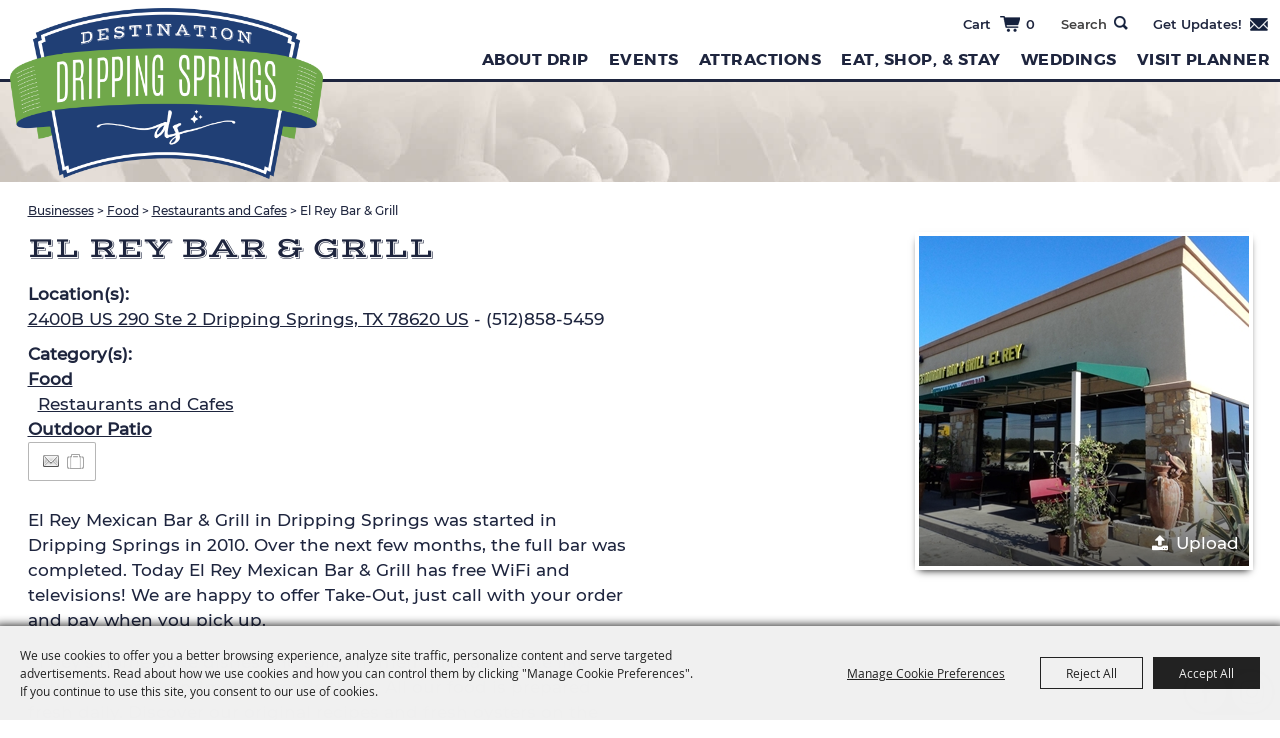

--- FILE ---
content_type: text/html; charset=utf-8
request_url: https://www.destinationdrippingsprings.com/business/el-rey-bar--grill
body_size: 66494
content:

<!DOCTYPE HTML>
<html lang="en" xml:lang="en" xmlns:og="http://ogp.me/ns#"
      xmlns:fb="http://www.facebook.com/2008/fbml"
      class="no-js">
<head id="Head1"><script type="text/javascript">var metaData = {ID: 311};</script>
                                    <script type="text/javascript">
                                       var SITEBASEURL = 'https://www.destinationdrippingsprings.com/';
                                       var SITETHEME = 'DestinationDrippingSprings';
                                       var PAGESSL = true; 
                                       var CLIENTRESOURCEPATH = 'https://cdn.saffire.com/theme-files/DestinationDrippingSprings/';
                                       var CLIENTTHEMEPATH = 'App_Themes/DestinationDrippingSprings/';
                                       var FULLCLIENTTHEMEPATH = 'https://cdn.saffire.com/theme-files/DestinationDrippingSprings/App_Themes/DestinationDrippingSprings/';
                                       var IPADDETECTED = false;
                                       var FILESERVERUPLOADURL = 'https://files.saffire.com/upload.ashx?at=2C03030A-82C7-4B10-BF97-13763749A5DD&rid=DestinationDrippingSprings';
                                       var FILESERVERIMAGESURL = 'https://cdn.saffire.com/images.ashx?t=ig&rid=DestinationDrippingSprings';
                                       var FILESERVERFILESURL = 'https://cdn.saffire.com/files.ashx?t=fg&rid=DestinationDrippingSprings';
                                       var FACEBOOKENABLETRACKING = 'false';
                                       var ORGANIZATIONNAME = 'Dripping Springs Visitors Bureau';
                                       var RID = 'DestinationDrippingSprings';
                                       var COOKIECONSENTMANAGEMENTENABLED = 'True';
                                       var SHOWPRODUCTFEECHANGESPOPUP = true;
                                    </script>
                                   <script type="text/javascript"> var queryStringParams = 'id:311'; </script><meta http-equiv="Content-Type" content="text/html; charset=UTF-8" /><meta name="viewport" content="width=device-width, initial-scale=1" /><meta property="og:type" content="article" /><meta property="fb:admins" content="SaffireEvents" /><meta property='og:title' content="El Rey Bar & Grill"/><meta property='og:image' content="https://cdn.saffire.com/images.ashx?t=ig&rid=DestinationDrippingSprings&i=EL_Rey_Bar_and_Grill.jpg&cb=9BFCFE5F"/><meta property='og:url' content="https://www.destinationdrippingsprings.com/business/el-rey-bar--grill"/><link rel="stylesheet" type="text/css" href="https://discover.destinationdrippingsprings.com/css/checkout/persistent-cart/persistentCart.css">

<script id="visit_widget_script_tag" type="text/javascript" src="https://scripts.visitwidget.com/drippingsprings.visitwidget.com/default/visit_widget.js"></script>
<script type="text/javascript" src="https://scripts.visitwidget.com/drippingsprings.visitwidget.com/app_banner_config.js"></script>
<script type="text/javascript" src="https://scripts.visitwidget.com/app_banner.min.js"></script>

<meta property="og:image" content="http://i2.saffireevent.com/images.ashx?t=ig&i=destination-dripping-springs-screenshot.jpg&rid=DestinationDrippingSprings" />
<meta property="og:image" content="http://i2.saffireevent.com/images.ashx?t=ig&i=dwt_for_fb.png&rid=DestinationDrippingSprings&h=475&w=725" />
<meta property="og:image" content="http://i2.saffireevent.com/images.ashx?t=ig&i=1st_for_fb.png&rid=DestinationDrippingSprings&h=475&w=725" />
<meta property="og:image" content="http://i2.saffireevent.com/images.ashx?t=ig&i=song_for_fb.png&rid=DestinationDrippingSprings&h=475&w=725" />
<style>iframe[name="google_conversion_frame"] {position:absolute;}
</style>

<!-- Facebook Pixel Code -->
<script>
!function(f,b,e,v,n,t,s)
{if(f.fbq)return;n=f.fbq=function(){n.callMethod?
n.callMethod.apply(n,arguments):n.queue.push(arguments)};
if(!f._fbq)f._fbq=n;n.push=n;n.loaded=!0;n.version='2.0';
n.queue=[];t=b.createElement(e);t.async=!0;
t.src=v;s=b.getElementsByTagName(e)[0];
s.parentNode.insertBefore(t,s)}(window,document,'script',
'https://connect.facebook.net/en_US/fbevents.js');
fbq('init', '438654473418156');
fbq('track', 'PageView');
</script>
<noscript>
<img height="1" width="1"
src="https://www.facebook.com/tr?id=438654473418156&ev=PageView
&noscript=1"/>
</noscript>
<!-- End Facebook Pixel Code -->

<!-- Google Tag Manager -->
<script>(function(w,d,s,l,i){w[l]=w[l]||[];w[l].push({'gtm.start':
new Date().getTime(),event:'gtm.js'});var f=d.getElementsByTagName(s)[0],
j=d.createElement(s),dl=l!='dataLayer'?'&l='+l:'';j.async=true;j.src=
'https://www.googletagmanager.com/gtm.js?id='+i+dl;f.parentNode.insertBefore(j,f);
})(window,document,'script','dataLayer','GTM-WCRDPHD');</script>
<!-- End Google Tag Manager -->


<script async src="https://pagead2.googlesyndication.com/pagead/js/adsbygoogle.js"></script>
<script>
  (adsbygoogle = window.adsbygoogle || []).push({
    google_ad_client: "ca-pub-2795022534260878",
    enable_page_level_ads: true
  });
</script>

<!-- Start Datafy Pixel Snippet -->
<script>
!function(e,t,n,p,a,o,s){e[p]||((a=e[p]=function(){a.process?a.process.apply(a,arguments):a.queue.push(arguments)}).queue=[],a.t=+new Date,(o=t.createElement(n)).async=1,o.src="https://pxl.datafyhq.com/js/pxl.js?t="+864e5*Math.ceil(new Date/864e5),(s=t.getElementsByTagName(n)[0]).parentNode.insertBefore(o,s))}(window,document,"script","opix"),opix("init","TX-DRI-001"),opix("event","pageload")
</script>
<!-- End Datafy Pixel Snippet --><link type="text/css" rel="stylesheet" href="/css/basic.css?sv=8.4" />
<link type="text/css" rel="stylesheet" href="/css/standard.css?sv=8.4" />
<link type="text/css" rel="stylesheet" href="/js/Redactor/redactor.css?sv=8.4" />
<link type="text/css" rel="stylesheet" href="/css/responsiveNav.css?sv=8.4" />
<link type="text/css" rel="stylesheet" href="/css/mobile-nav.css?sv=8.4" />
<link type="text/css" rel="stylesheet" href="/css/main-cfv.css?sv=8.4" />

    <link href="https://cdn.saffire.com/theme-files/DestinationDrippingSprings/App_Themes/DestinationDrippingSprings/images/favicon.ico?sv=8.4" type="image/x-icon" rel="icon"></link><link href="https://cdn.saffire.com/theme-files/DestinationDrippingSprings/App_Themes/DestinationDrippingSprings/images/favicon.ico?sv=8.4" type="image/x-icon" rel="shortcut icon"></link>
<meta name="google-site-verification" content="5o_fxOxPozYCKcyE3atVP-AZgL-Fo1OXDe8hNtn4t6s" /><link href="https://cdn.saffire.com/theme-files/DestinationDrippingSprings/App_Themes/DestinationDrippingSprings/theme.css?sv=8.4" type="text/css" rel="stylesheet" /><link rel="canonical" href="https://www.destinationdrippingsprings.com/business/el-rey-bar--grill" /><title>
	El Rey Bar & Grill
</title><meta name="description" content="Mexican mains &amp; margaritas served in an easygoing environment with karaoke &amp; mariachi nights in Dripping Springs, Texas." /></head>
<body id="body" class="isResponsive googleTranslateOn googleTranslateActive defaultTheme standardMode">
    <script type="text/javascript">
        var cartExpirations = [];
        var pageLoadedDate = new Date();
        var isMobile = false;
        var isResponsive = true;
        var isLegacyResponsive = false;
        var aggregateGA = 'UA-33840952-1';
        var siteGA = 'UA-63838768-1';
        var SITEVERSION = '8.4';
        var headerEmailSignupMode = 1;
        var mobileSize = 800;        
        var customEmail = false;
        var cartProductUnitCount = 0;
        var cartProductUnitCountTextFormat = '{0}';
        var isLoggedIn = false;
        var siteGA4 = 'G-C3LBXSCP19';
        var aggregateGA4 = 'G-SMWE72TQYG';
        var FB_CONFIG = null;
        var isStarter = false;
        if (true) {
            siteGA = "";
            aggregateGA = "";
        }

    </script>
    
    <script type="text/plain" data-consent-category="analytics">
        if (FB_CONFIG && typeof fbq === 'function') {
            for (var i = 0; i < FB_CONFIG.events.length; i++) {
                var event = FB_CONFIG.events[i];
                fbq('track', event.eventName, event.parameters, { eventID: event.eventID });
            }
        }
        
        // Facebook Promise.allSettled bug fix
        // Adds Promise.allSettled if it's missing (for older browsers)
        // Runs all promises and returns their result status.
        if (!Promise.allSettled) {
            Promise.allSettled = function (promises) {
              return Promise.all(
                promises.map(p =>
                  Promise.resolve(p)
                    .then(value => ({ status: "fulfilled", value }))
                    .catch(reason => ({ status: "rejected", reason }))
                )
              );
            };
        }
    </script>


    <script type="text/javascript">
/* <![CDATA[ */
var google_conversion_id = 879819467;
var google_custom_params = window.google_tag_params;
var google_remarketing_only = true;
/* ]]> */
</script>
<script type="text/javascript" src="//www.googleadservices.com/pagead/conversion.js">
</script>
<noscript>
<div style="display:inline; position:absolute;">
<img height="1" width="1" style="border-style:none;" alt="" src="//googleads.g.doubleclick.net/pagead/viewthroughconversion/879819467/?value=0&amp;guid=ON&amp;script=0"/>
</div>
</noscript>

<!-- Google Tag Manager (noscript) -->
<noscript><iframe src="https://www.googletagmanager.com/ns.html?id=GTM-WCRDPHD"
height="0" width="0" style="display:none;visibility:hidden"></iframe></noscript>
<!-- End Google Tag Manager (noscript) -->
        <div id="skiptocontent" style="display:none;"><a href="javascript:void(0);">skip to main content</a></div>

        <form method="post" action="/business/el-rey-bar--grill" id="form1" autocomplete="on">
<div class="aspNetHidden">
<input type="hidden" name="__EVENTTARGET" id="__EVENTTARGET" value="" />
<input type="hidden" name="__EVENTARGUMENT" id="__EVENTARGUMENT" value="" />
<input type="hidden" name="__VIEWSTATE" id="__VIEWSTATE" value="[base64]/Xb+DvqTF0t5Y/[base64]/8BIX2bzSuBulTtPpM22mrXr5+rR7oztSQ549KZwURgZjGONGIZ8YG6bSPXUJaWfr7b1v9Y/VVbQPWaKY7AFdqTyMByZvVdpszliR0Ytme8zDedfatzUwMB9kJtyz5taXmJ2/IxisEmocpFtYUX4A1Jz+BTZ/U0Y4IycGCx2GZInP/QF6Hr+Og8fOx+pc5njCYUPCiR+L+GU975eLdZB8LOI4F5snznswUsXUUE9RaXDQOASEyGoyYFb4JQmsui0lI60o/GDwurKEUY2MjrNXKW8peqP6jwwujH6mBUnnL7CZZcUl8w8CX4hgpqDq/+fI0/G9nfPENDOYeybAoN0R1Ednygs8M+pH5WqBplddltFWNcsgLtuPU7PUx1q3JYdqBJ+FlIY2NAHLsH1ioWV1sGBBLZlD2UNuWi0OwtHA68uwuevnWKh5PhVrEqvHazrSscBlpsrR8FoN/eU7f6YBlBBmghRaf/VWAfEHNLshSzz79aarr8myRCuilFmgN08Xlfsdlv+2R7ROlhySfrPpvmdmFUE4e9qzRWr37UHi+ZXgoHIq+mBY7/aVin5RDQevXKML5gRMOeOwROuVNJ2q8YJ6U6P4/[base64]/DfuC8SVyvQFUimLrB4ISl5rllqYBKIPMMVbms5CH1ixB/l0M5kUZa9IvzEXIEjxwsFkkfkJK60wcAX9XuzoEzAnc6QBrHydZCvJq1wS43mTnA3qtqmzTpp11xrHpjgLa2fiEONcAvB9j8XvTD1SxMqr+FM8tjPeGABgYBZb8pjP4lcd7zSzigNOVeSAdcodmnPirNXGROi6xsOgkw5Oy/+lwRkKSoKFG2x88ZVE4acGdY8IwmUSbLgCVDmqjpmF934zGgVHVEOS6r3NzEbQ+a1YucfN6Z12zejH5ilpOWfz2YLMAXV8zuywSsLqoDA5AzdlcoOeVwc81PcltyaM+KFNZ/8vkXjkGfYP2Wv6tuAWzdndJwsLp1Z0V0EKqsVBzDt+UjdcKifRlvXK9PZ9N1N1Cy6TxwK6oEKC2/l12SMABT5INH01KsicUV5P13YkMYw0og/Lm03u7XzynsTQzh0UQViBC5tkzr80MGramuOGNog02DV+cEvyvnVAjvrBHP1cCJTJBJXkP8UAeGIJ+RJ+tn/0H1hMJM1f73IE1bfps2dejE2eP/UJlnMkOlwEImC6u/lHSs9PMzEgtzuWIu4PKof8rU45A7xDgSbGWzOUZdDTa0G5bP59s1J72fX2WKCM0TK/[base64]/pYhQK0dY6f6+A0Yxr3CeTAYGvCv743UlrtXF6+Gq/HZUL6AYDGTxIrDvyIMBtP+VGBHQ4CkPiAflfmuW5luDs26qkiLQA/cgdb3+MKna+j+MzzCT4sYJQph8aOnFlQSrb2bUtMQA45hbD4MckHeXoD5vq5LI9VjQfLVaJ+D98bPoELlxSkXHPn1l0TesXl5ZODhE5kBpT5qhD7FeZEcP+viGAKSiDB7Jvh4sz4lN2a9/DK+9cXjIaP78olphkJN0KE6uYRsuL5sAKa+/MVRSDajbYDt5+PJbYzJuP8ztY9HnVBTqAPp6AuPhmJeGSjWoaLQuQW1N3IFwr1DBedXRYYHlTPtfTg/dGYUVJVSw5Q60l3E7D4w2SgBi7NVC6lSF8bp/sjWtoxlh5eWz2siQHO+3gP5D7qQYcZnna6y7LUaB/gohLXmTOCFjAQxSzv6eiRh7JCGdK8S73fddI6sLyMvymHfVRwszcdGTpw6oV0QE5At11sTMvROUDxSyolOyvNDd6veWGs3IUi1HHKsEq96lJleMxJW4m3vL/FP9qBVQcd+L4l46AvWyIUoiuAMVI5F1Un6V1zucEI1Vz+N/gUG4mQMqljLdt0VK7m72vTkSfOxSuMmIa07iuM8LU7Z0u7+KR/im2Y+SWgRy74oHqXiS1fyuGwcDPGg3hv2Y/prbrU5bElo47b/6xj1WSx9Zu4ru+I68GH5SFk8xuXdlPilheiXZRLKAMP8Mb12ZiuhGELpyLgKzCaryvdQfe91IvlwnIYJO+mHz/bPGKMFBrucXTMkP939nAlt8UGM/zyOglkhKOgGlOgIypgqkTqY1tDoip7ZogGRwCTfcw1aJ0A9kBy/3TQCSns9gwI7iRFQE/2SF4g8jnQNP3GBaFtdHzGuDd0QCN64KpnSpAOWG10Y8t4JVZID+UAgK/KnsoyYoGscVp/cJH9JwVXqRdUCnmQCMxTaUX+kRdx3UGdYpsvu/NsX+fljq1J8uWq+VTgORZnNQdGnUjmqmau+/ge0jTu+wV+LdUfII3zvEnygJHHCRgdfqdxmMAI7K8X0hjfp4DbC0zoCFwla4r8ebxIVi1rmeDOZUz8C7jYE4swsaniHGRCsfBYZeyqzj5lpIaPcRtdPZJObA/UxmEf9tynasv4TEs93AyKLUIDweE+KVNHlrOuUGaCJcEwo3gLk4Ve8cHqKpxpgpb6GDDx5uUzsE3aT7dkGWDBa1zKsmiIKR8foN7bXySgmzQbGW4V50cLymt1naCUUuXbRHUKqwXRKfvlNw1vW6beQ+dHbneyLcxDuCcbbBPdqn9iiffZUDWUE9GYrcQRuRj/L62VWDHm+3v7pxILsQBQsgrewDRfl1WVXg8dSw7JvXg+S7gXrFV/dG+78W7QG+lYNwZmy20xLdTBC+xFQcxKbhBr1Q+73nJw53U9y6DmCF/lXl9fCmHuBQ0DxrwhG2GDvS2wa9N5OQbdqtOdy4iEWBcDUhhJpz5gvdmaHZF5ovhPW6VvNTc/6ZpXdzpCEfNWYxfrNvfhkkmPy38uurXpz3kwU5rDt6CVV9hRzTnM7vZXqWYE4aCAGJG6DnbWwPNZdD7OPmEXvJDRjdTgip8aEaLEOnfLhgew+yrqrrKMleOwvA4csiomYcvOy3qXj3IY0YMrKNv90T/hJOiMZhLJh1MEN1UdoJeAZWdAVxv8/yZHaGWbJLVblvCQsUvTtFk8rRiT/r3MQO9t0caBPEUZMlDvf6YvaO6BHrDL3sK/WMKd+1MnvdUF4faY5wZD1NkXatmK9CxzNaffDLkO8vALwIItwtMMWynPI/VU+Exu1d0O1Q4RUSRoo3HrKHgP8F2xbYvAzk5a/nlD+28uOOZTKVFyd+DF2ujhlH6V0Dc793BtbAMuT5ZCKJuvJEF46MMEi7m2punyvzDXuvdoHH/vDrvES9UmxWBFBOwEJSl1z3X6Yajull9/h/m7i8ngaF1iWNkWF1QqbORLgNm7O8A28jbIt/hlN/Zc78G4LTRGDf9/Bw5qu73xgBJxS+XEpBc+feBegTY5dghbqaTQcU6OLu/qU+xTyoJ1yYxVnT3udKRuCRQGpqxr6XI9T8M8dmxTU/ZNOZ6w2cU2pSm9wy+o6bXNtc/ADAmjqYE18mCqUkLsU/4mZsGNeRpwnevmFkplJ/UmE4yt52dRzvzQkX8af2PSlLLloxkdG8DbfkRiR+ze3f6GjYHo+Cp/OsoGSp031ARnaVNBka9JmPx5nA5VAjeaqb+ESHuipSz1KBKXk8R1pWAVRdaq3cpyxxZzohDWQ/LQ+Dy/ooq2H0qtfdmRjcVRXSnSJct1cwkA02oLVdvGZCPMkXp5hkC5Xuep6ycIRvaiSQYb0AQkMNJL5djhu8IWCl/d4YdPxrjylox60o8YQRcDN0TZqt4AuLdfRxy0cYZvGCFzsqd0u0QNu2dL3s7CoVkulcqdz//giBOF8CDg5jlDEVdTCPfiMTvmdGX8keIPUYtqZONZ56vVGnvmQ3L+PBgEu/BVTRCOPQKwHuFsxc6U4HmNiTDk1nAkekEaJRAoqTyG9rM9utVdK0v7RLEvjYOvP7HJzCaHENJrX3mBYleHMpdfMfrpdmzVVIaXFmZ7eEurPloi5NgMq3xF9kNlD6bzfgXXm6DSfUr/yzUgNbQY9sM8T9MEc+K1kXmnxZTJwEhC4bi0WhMkzNCEuB/QouFDsgNLg2ahNjUCZD6fUGk4M7VEHSn/PvRH2GAI+r1ZLgjeqEbU5ImOe+vwc1n+WP0TDXKzsovTtlEWZS4PDmU9vQCaeDPpfbZvIA+ViPYIfBXtEsTxNWJWg268aN6xMkwgzSdXXsn02tjsWv1J3wC8k1tLnio+XsHkCn6MN+eItoJ2kLm91/axDrV7zR6Q1aqwmtK/8J+fBpEqYcYD7x5BxXeEoBULqWnbH7VLEnWtqrYvcJXTPTxt0dUxSkNj/SLNZfEbIjWvUrCYysGj3rOJ/6V7Me7WNqVUVwATuuel8cvaqdHynfam3+aeEfKTN9TPDr46uB7EHaaftlgUDwgu+/U/rMu3FtyT9zyIJbW3DvHE4eMlGTpmOPaDApPbJl6CXaLGpoS+Qa+fJdxrASG9OMa0iYXwkut5z91KoDjPYpXzO7HEo/[base64]/fKrQKA7cKrxDIm9ktiWoo5IAdwEDKJiOaKraocKxv/Xh6ybkKRMBN5RFORi9kLTAyrmWC/AOAx0D3myMV5RhRiMNYRa4hyn8QLe7ihDH0DDDMJ4KR4aCcoIS1NDtX582aRYFC1iB7STdQH6mjgpFLIC/asrntnurGIBcJ1/rzHWjpPB6D/y+SJP8sIFtox5UUjGatTXVFlnQAyzglgJVJTbXC3Q63IB1I7vAsh3sV0PAUGXyS5STLbc641p9lEPxzgQqHSVPi8eTTOFzDL/l/+MnNOeCR74d6Qh25X9yuBtem/coBbSFpW+5nM5fXMHBBfbVmNE80TFKbS1wF5AWd//O71r6SNaL1LsszviIF1SUDnw881XX3THCkmm9ddRLrXDHtmdBr/vEOIPKR9TE+jRfPexyGlb96itCZ3oZO8vl4Ykhu7RjVN8lITxEnZ1rAfvaaVx/8BVtSHAqONq0hy3bfV9XCoiiY9iQFTguoax6EPmgGVRkykVQyjZxuXZOdouD0YvEMcWY7ZHRwAYMrvvYh1sTofLKN2m1iCLwI2MTeSSSgsOUaU+e6cqvah6eTPt1Tz3rlpDI19+CQ5rO8oWU9Ru7ElohApT2hbWlLg2oRH17l2xu5eUdQwv+KCgzuIb7s4x/u32/Oy2qt39l9VEMSDfoXcmkDBPrhYofDkMClIxrfPXunzn1yZJWoj97sQYjqBq8jovhZgn/tCNCRvR3cMYVplcfs3H1MIt6YNWNNssONarVM4J83Pprvaeujm7vQoypcjx5D8pWePe4DV1LTdMuS/o+9+mXWi+yUPSIAbdlPSNS8W61ymAvt4GHfGgo857E1aLVTZE7iw72JeT/o3kA6jyWFvRuAct4Ri6gjgCRUnkSeydv4jkx0wZu1ax0+SUDRcAbFXZ6NBX5cc8GpftZj+BtV/gMjbkJ0Bv0F+2JBnjbx9J4zFNC41gq5inypJXt7FFfXquRgvSdhOltGZMCO5bAHAwzGMlX4gaHjFkbCkJqO/Zjg0T3hldOGZpPBgtaPUZJXZvkHCAzDh4COMqsUZZ6l3LSRIfJDTMX4zKHn2/W4WQEXb9Tz/KNnA8OQSU5o5MM6VZ00hcWf9sdsk0qVLvMksx18lqE7njzyDoJYu48HfHODdoPsOYgOsxQFMeVxdCsyBtsw0dWz3CAgVTbfO3k/acXY+BcOc9SFQlNs80IFAq92vpfTHgAUyejMDJ57oagGfi7llI1+CwbGhOCyeJzswil7Jjo35+v5wms9X+Xp/WglT21W0GUSAnn65v3FRRXy3gOPlTHEm76F7NoWN5F4Bal+O7vM1rpbv9FiJ9ZD7y/sqd1oXNnrfvOcwQQ35m9jRJ1TV2sxmcyDjJT4sYRUl3i/[base64]/A1p+6/rPz5zTUFGXzGD9v+1E1Cvevf/hwAeuR4q27ytRcqqQYs3KCL489ssi6fWn2TPwg8KpGUkScDOikW14wvC0GzDNUPcNTzYtim/VN9gXarFsQpVWKSCYaroEOJK7O5dkU388jkzoz/lmjV8vfCfbHFhQRlqj4k2nf08Un7Ibx6iZzdPz4oF1Ybku8kRyn03MOXpnP2K9xZWByOKFkCaR3z+T3nVUfpFW0d5L7JxTAnxw7YsSCO1DZr17HFwL3xzKeC/W01KhBwGq7+73nfT4wV2cArVYZZpv5+TMMAYckQnxf6g3rBs9HTE5xL21zAxZx3wep5ej8rsUby04AsromXaQK7BGwiNXKb85GC8A/9kP5sQxDyBQyUzUQb4BD0cK6Nse656LtR5IGhAwOtQ98kxvAU6J3XAg0bm1Rje9BytGPwAWtKPQZPxNbk7aZEU/8/VYlHEGA2m/ptl7eCUl7zVwZKrDNL/lPfELXY46RdZBrg7tyCYIAYssKRS8+YhKvuHdhuLPmidhkuY45K34b5yZemWYGpj7XGNk7AY/RMYEEHVWP2CM84Uy/KOXO7Niz4FEgpuILPqGsCWX9uWJ9SUSwzrL9TjvhHHv8h9j3TUTQwlxjtzsffMXSv72grggqLJYzeZ6qTTbpHQKLTt+KBCslGVlXvm0nsBwnNPv+5usJUXefajcke5Q3HNqnuH9J19Be57JGuVKsUqqN99G3duppLtqNd2w4jKQOKxd/W4gpXgpvku3vitUO2Q+jlRrJCyRgzJA+tLmIDwloyThbCLvgIDGbTlRSLGBMkL4+xs8Yn1zNzOrrrxaZ/[base64]/u/DtB88dkbu3eJQn7DI6EB3f73vdY9MvAxqVN1nvy/XIqeDmKV8u79T92TfPytDiWfciS84hj63QmazKNPDIhalpVD7Kk045VN9tTMziraDc+Ed5aKUhlmPJ4C+XlBoefE0yIzaTBeQaPRizFtFSQmDZ75GI/03+99b63RC3PbbZ7BqzG+c0yN1i6UtUhDx16J2OS+gzfsCTI9pGjE5nNDtA3tkSfkhEYcS1rZZ+YvkpY6oPVxWjTj5moJmdIWPaZAPwtrLvMmw22c9GsRle4ttZdhBBpLcHUgPind+LF/EJTZaVLAU3ORDrSC0eEcJdd8+SfLrvRfHqvZEuTPzi/nu6ACsZ3f6Stm8w49/YYezUKdPp9FsklTdrIRC7trjgxZ2rm9ZPMILRxPKXrMrZQjnGl9U4pnXNFPw6J905OuN6A1zsN5HLyhnApmoTMrq/k5GtrPyO/2t6wOIexXYVcUixqpxODd0rIqu6xsIYQMOdhCNfe+nJv+L/o1EzuYxJVf3TCUbzUh5gwfAHJX3ClDqQqAXDMBHVqJlVJE8yAuBhx2F9txH1u9J/[base64]/8lCTNGsyHdbTKd7BakStLBCxxej8UhpLfuJDulJtx/+up3WFApHcx37m+yu6z477RsJ65nK+EmByeHIa8JbYepHz8VW9keFyQ2xbdyoma/cZYtVsOr5/GH7prD1+jAJGkEyoKuq4axIqj5xj5cTm/t1HMxXbo6ZsOp9onVfAt200aDStHTho+CNDunAZsO8Jp9rGfv5s9g+Drmex48J3tXG/z6sVekwQWyEmj+bubDwRnSBqJvJzRTaz6ltk8V9DSgd4rOLR2JGYpr7N1pRP1EGiQh+a641qO8R5HXbnmLi5UPGrrgjIxl80/DQtvFy5fdngFGU48L01RXPH/p8gJ0YwLMfsd3JmfF/mOm9pHHQ0ApCRX8Hbvx7eN7Bp9L2n+2hy3KHo9EOTJHQXS3YtCA3u7CYtP/rF6ZlS2fWq8BcrIMXX/3XuspcP+EQVt5TKunGCEStfUqIj8u2FYUGJWZAO4qyCOn7I9H2YHzz8AoDAaAsgiVbHQzVuIX+z+BYcBNe2O6HO8U9a4ELbU8Q3IQ3bBbpiPPrlYgpAOeiCTs6BGUBD+NCdbbsRHE/4QKn9v/E/y8fFJCaSBSIsDyzqak2DRRzX9ZLIGAsrzWWVDX4lU1ZGZW2S6sNZMqQ71+a5cW7Sg+g8O/OkjDYnBoNVcGH8IreHgyQVom2lAVWivPXtoi4w7224Z9HrDOgmLIe7FoIpnmWdCbHkWnK3WZZ2N2wuAprCcPorEIYtIApxTlylkKxXivBKXnO1P9PwD1rassN6fxXgP6sbl17/+35AxKRbSj72Wfg0CAvlgYwEsEvLAU/ly7WWrtMVK+chgItpGoAS6syeR1+2VecxLLXCLRvZvjY/sfLKxwXkd4DupOepO0mJg/bmKgR/XHw2C9cRHHrqBl6QUQiuOR2X4xrUkVnk1IVnxl7HCeePmxtTofDxZMuvMr0DLTdwnyLOU+zortBRJ665G3uCZGLRsool+CvZwMT08NGvK/eOBZxjF0nvGhGgCzYCStbcKbVY3CsPAn+kd9Fu84ij306K9B0dgu2eRVJ7auJ3hK09zURMkYhgIT7F7/Q3ax4P5g0aLZY92AxO73UZ9icVoYVmJyJtrzQ25RkVFi0dChb0YystPgeVLyrg7qkOiU3gOejv/tSnMK8aStofXoAFgbaWPA3xQZlkch/P5EWjyI55qb+U0qUDEt0y4vLpNSP0Zz6WtH9zCpTmbpDE55RKGVeZitbYIdF8ODsDQ/S8aFJfjHjZAXro/rfXuZHlKV75J22p5agbUAT01ZrhVPvujInc+scncNMBr1e84moGnTfUjkvnEzN0ZT3malfzN2S4IjOe8WktZF9iRZkiFXK61yyfSYBATdzDR4MIs7fFlDdPBmpY0uVOREYPnsMeeXvih53z/qmrBXTqX9ewHtEqV9yTclhcWSiKBBYmh88RPjUOYaeLx1gXieUItXZEgCfadXBvL4/[base64]/sPnxD1IYz9jtvEgrP8b/qV/oFHkpxL6XgAFkbIfr9TpmvRamtD/mTVN7L9gUgd7XbsDmUCRMplRyv8jSYCDAwc0QX2/ft5Nz6egJBgbwS2Gy02pDHJvzRVq4R661KpyNxsVLZV+RKW1kEkvGr8NSB31BINdaV/c77JXhiJhVuu8rKHDsFbGX8vq77e38Aw99hgsI7xYK1PlFF3r1Ulia1Mf/cVppxxz+GAIKOVsDamuBveSEleGJtzfpr0U7bBw9d4rpYNIAXF4pxYNzm3a6QGluRkSGsx29faXTZ+I97jOHuMOYjvfVMR1Qi6lePHUHPdTsVM9Dy1OYQkHq7110uTtxy2t+4A9+j8A+lR3re/4YX0h6hvA/gLhHIk7rcoJ7f2KVIOSc6veX+ksHNYImJCvxPbwP1yehoam8K3maKJpihrQ6a869T2wqEuB1rBZ8HKPjWeAWvsdRWfH3Q4npdRpWt1SOVuaFaLFG5klyKfK61l6Z/zc1htQNFDJ4F9N5XX9IGrQSeZ/[base64]/IBaWygNc08tr7vwrPHLYeQl1lbdegul+ebfuDi+i0Z6FbMVuBrQIDoIThSnx5HQ0zHwqdWA6PssNHhfp3POsv0kUIqdvMwvLQSkFUYJMj9rwW4zlwkIM5hfmu/wTOxHQNHNZzlcjc1lmCUHZ2rVanQT+oUEdYfYbReaOLBnDm2Hc8DCc6AFv1x/LGgKhU9Q43sPMk8CRbSceNqKtA/qiJHK8qoe1hhJCmTG0hFt/5waYbp9j4+8dLL9gBcc0WPjqxHj8lofWMPMvhBXZpn9y+AcQJM5J5Qv7YiPQlh3/lFFiXIKB4r+clY1nGa6XudA/VcgDiKT7bA5KnHvrcRQmCUiRHDil47gQUXcMwtKwxGC+0bGVT9yQkvQJ1s/ywYq5R7ID+OmtqQJRAZDNfQSlYUhlpusR/TTquyG/sPuzZHFsXBYhwf+Ad52hjxxOtokJKPOquC8FDcZEs8KjqiIAsjOmVKeXErDQCXbVNKuujPY0Sd2Tig5cEa32zPXZ0QqWvBmM6LwanX0dvFnJ5MZVIrJDeJCCTLzgDJOq++p2UveUQunz0uMiYTtrQhMxwotnMiF0N+o14Wdhi6bS2ZobPue6/vSnY3u4PdehnSsGE3C9X7LMOfRqVtwKILgNR4H3jOhbjbUWm2C3dVumM4r/t+BvfmsPuarsJN/8sAGu8oCCzKawbGu4Obz16dheCNPEO+/xB5HkxZNKCakPkucd2TM+McBYid+8FK+YJPdg9HQkZB7plgg4paAvZZWs24TRyOJlFlgQRjvragMCix7uEJmDA098PexzWrJ9sGahHfLeN5nK0apmKg/MNPi9d+IUuEApbFOw/SE1vEh0bXjm5EvOTmoDnYG8WaatvtjXEW6Fwtqmh8YyKsPA/N/NPfaz/n6mTzSDpG7yRGEfTIvSbP/DkJyKbwI7nUmOsI8gk6HYBx1ePVRBmjvjJpf/uiv0YFSQEk0gEJU09y3j4UOxCbQ70jKjDkPcal1o2Ui19hm04QsZ4i1IVnOTyL/3tAHEjqKKc813yTifrAI+NflTDSdWzSVlgvGb7MoRoSbH4Hc2YuljwLzy4IaMkzITwtnrGo9oXWQWKVE4LXTQEevQ9QL2ztTbV/T8qmBVTnS2+45Whs9M2HnPhBpq4LvXnxwXa+A0Ecbd0jHt/0dPmWOfA0xCrZHy2vpRT21g7JAx+SlA3wHW1D97x74/moB+qH4YJSsEoAJ0NNhstwiRknS6qu+a3nNDdHMPry58eqUcP4GuhZL/Kr5l26eDVabYzzg08HYY4l8BOZRDGp2kyewPW0an3Wt8EgYd6zLiS9kOchssllQuEcAap+P0Drt9Cy8QmerN84ur5PRzrZKcGVc3YZTrcz3+/HGTxdPJGaqU5fd22jVt2F0eJ4hcNzqBukXk+I9tQk6hqBQE67r9QHHjtATLsOLjBWETWfpTm6xLa/nWOyOZqv7qWsL2ZG5I5K6t1W5TPIdwIMHMLqxUQb2EmSKsIT2mfegGNuZK5tGcFgiHW8beKbMi0TtjUd/rmJ4RJRpAqb8kscQYrVw9g8hr+tQOM03Ql0erWHR8sAtTps93AX3dyZcdqTB7ZK72/u6T8FQi6xCIWWdsMC+2EWSxn+e0UiQriTekDExH1oLSYe3zzu0x/hVIJ1I43EQCs9LmmfQ3cAQ9+05ZJnN5Ecq2iyZVBgg36wwHFeQJj4jXYcY17yViPZIbrm4BxfINwhE4g5QR/HtRQOQhF3EbwY7pq0YRVJG0boM4qPzv20bepr9xg+rSELTvpO74Zt+i0GLf+A5mzXK5E/Qe7xV72prwOqjjosfHX82AO2TtKVbxQNjC6mXiZ4arpYAxZg+q0yaeyKEBGQflxoFc1GJaAQHSlF8Ogo9eZdFgTUFFO8LaKUNWFvoCK0J7RI9eULEVAlXdtnyZfULAFQ/1c07SVK/YbRlN/GDzc5v7xRNzmL6211DSHN8tkOGCslhY6b6DH/kAp/wO4aAlCySvGbUm7qcS+gAYKLhmP6dCfevxq9SEiQSoyQyzQfuRu2BI2BkI9sJtZks3mN2goVEkkCt3FNDzBI1Whus8Pm/bk8xvpLyQ6GKAN8DwQkLzkN9X6KJ/4ACX8aMuuO73Hgzs37Yp+s8BjMi5/wWQWbAOXxqj5nkUXCw79AKwzcGnmSemBIqi3UNtG749fA3StAzZRT/dc78EXk0ShDuwyVZNhuX27ryyFXD6Q4/9TrvgXakZ8A+BBRm+9/5R9stzATe/uQWnkLYTuTPTliVbDIXrId3w699t1wTXBNHXDvepBLyupdOCvDsLDu6UHxM3UZIrFYxMoL9XqYWN3GFrkHLIU8zbqLKDgp7+rD3LflECbI1W916Zx4kdCT/DkhJqeNZLxeaB4CsGPSku1kCBKpHDf2Q77rDeQbFuCF89h+G+e30i4lQNrlv73bKuFq/RADMG6RhZB/Uo3j2hX8XvSd88Mw90PISBSZaGHU5zP5AEFRifuwKmP5wYr9KC0fHMEetCrd99XnG/jbR7mE/IMpdcynbQhtyliBL++mMF1DJQmpMHuj7Bi4c7jpFtP38NPD37dksC1VmwLKDxW6u3sUVImxFNV4nZymrtZTLTGx1LN54vSCBeBpjCHjqx29SIkkyPBuFAEGwc36k6w5G/euFBY7s5JILqWir1+kFvkJp04FZszd3NJnA4Wgd4rvDose7FuPbvKHAxsFc2EQDz8EgXyORJyw83Q1YW9i+ZC6QnE+feCjBWAsCd98OX54yVKh5YawiMAtN+bxDLUb9ZQNwDMpWXPViXf/WYbqr6YtRMUK0+JPvjO7LoO/tvtQ3pV4rGvTQ4qREzcUP7htz9N6kZNNWvwQaehnYkeTi/pYlyBe+fHz35bEyVqW7pORDvr7LhAqVWFHYV2R8guOkKcBdKfI6DCtbVoBeaE6d/8834CIkQsHov6f0z/njZRk9sv4LPc17MHf9UBFrQHk9mw3JbRdNyURDKPFlawR9K85omhtiK7y8Xuwnrn/qup0AfUyLbtuu2L/UkMzjimnLairTULhJN5YP0wpNaNmBAjq2Ax6d5hZ6ZWECcANfR/8xheZ0q5MOZdzhr2e3vvFqBwyeDZVyHkd9jfYFP/JeLP6pPQtb4fIw1SSsi8njOzKz3hxXro49YoSNT/4smRDC9Ft+fwGTlvxiPn57q3ZbpqZRK02pVAhgpjejru61DovonAVIHZuTpxsP/6SlavGQ95qiR1L66C7qu7hFrsGXGiQVidUSK8D6S28HjzsfLuvTcPvPu3w8WyQl3+BpGZTA7LQsnKmTqTYebbt08HdkjW4cf1gSKQTb6/QrcqWxcD/D04Bd9EPnPjKKhRtGqwchJxbV8EtLFU8LaWXk5ybwdaaWW2yfRRqE7DWjcXvYnAX6aQTfffLQ5Fe8E/6sAUbGaCWzr/JQgdsorhrc4OLfZfEImEEZkESpjWv9qIr3+qJ7ipIxLEhoYYmTdQM9v8rkoxA1ZRcc5xFDDP0XVIR/r0pikLoVgH6R4KmbiYWerEkSQN3Mu/Zred/6+Gib6oJ3xOh98em+IwHF9fbUPV+arKMYBEeqbCtsQRuw4jT5MQ/gOPukb0k4l/Nl1QfHCpkFrkW8r32gzqCGC68wrgBY8rBVgbBiwTkBU5wfE3GTkR4PfwAX4kT1uGtLdJtM7vok7mEe2UKmn560uocFpDY4bZtnyfuDggxFbv5fA+iPkLv6q5MQbxgJ9na7letOMYuXhFWj8r0zqfu/md2f5idPByAq4U1LT5Ny/OI2tdNZ9vWDjimEjNckOR+IpLyzNb7zHKdLvSPZrHvpziWRrOtp92R9tY3ZnsPsiHUq5DcY+IAGbSiRUhEMRYXC4zlSbPIfG7gv96IwMbSFIV5s/W6hlQERm0VAZx93nw/FBpQzPlUp7183qRWlP04xByt4/+O0oz5LaZZjgOrQRntY3KeEGXRnoyAboaHTUlgNtJriQz8VpfxGaq4UCjYJMMwjeFwQ6vQFA6imsVOVQhzuYILePn+6T3fXpskINclxmQrH6VGBk4fkoB9UbshnfkaoX9r+TNHZQFRug7VrqewoMS0Aqzkhmjp8eBaMqw7wAH5HL4zb/AeNjombOss3WaPt25HFXTNlDvNT16exy692LzdONq5KTkRHj77vPAGIZAECV/fgepoO/bCmcPDZPGCgI/Z8/yPudUyj3aSVobfjKK40VjV5zDqkHzJR6mbHfBg0iAUvkNCOEYyXIhq7WM/Du14sqZ+asnN6toYJbW1dQgzKe+HDhDYBMA5g8yX9pizG5JqFlL3TF7SsyU7SWvIAIZMSb0T2mjzHA0KkN8ssuc5RdzFYzCKizerwM22XqhpTZ8EZb9gh6/CU+12nWR7dG8TiU/CKt/2b165p42un7v6EhGFKcj5yLek6oWJ4JOCUku4Js7N7UB5oJI+89wrntJEzZhBYFjWZG382jE1hUv4yORrG0Edb4Zr1xLAg6iQeSwodBkAILmKqR/YVZu11V/n7nJZhND/8/ycoR/o7L8IcRHZxX1zgm9lhD+7igqbZ3A7GyUeNexbf9VeRN8Yxba5lCVGoYpPUOcdxt3EMxC+hmXLoKAyQPmeS22UF7rDTgecfpXsNluZ7/Zva+x3Mq/vqDKUNakK/X0vAwFBjqfXxg+RuTqIboe/vaD5kD/hLcSZV3YwKA7tzU3nhQiqw3U7joyolAQEMLOWP8Rjpc68esnNmY9XHgv9+Ek7wO0kPuLLvg5ICp7bBIcnqqwd4sNyVIYN5NfHaHgBv6/SBaFkN/3GDIAI567KNuenmJBIrjw5dR4IndcbAWlXVF0+uRDe79k9kHN5QZ5s6q6YlTQCe19mJrBZxAiM+WGe3sXvLePro9WO3gsEGu317WObdPqfqzP0K+PsZ/4UFp6mj1a+wr1sfjmLnJStm+jtSm4m1zyFd6XSYp/9wcaai/eTqd2aDbajqsDP/iYZ7E9vnzt+VnI+BZdC9cI6VauZ9r6+I47iStn2TDeyaTeZKSDnPJzzhojEWoEX2MSWds07EOkiGEEvlxuaqVD/ZbArT74ciA81awT8CRiIXvkNMB9k7k41WT36Xjg/RM8vrncKv9bGKsVbaMM2CUA9e3yG+xTr85VNQMDv7QPPYcQxtJf4oYTdLlrGXR81CyGdt0gEeM+eOw1yjgYCIhtz5Nma50ILI95fePpd5iiGGHqBqeHpBfIqt5dPngslxQKHXm2mJvEtDyvWkgT1QWT/L0kilt+f4hZBDVcDt8eZYnJk59C/BOVN2tRa0K7UndZSodk+KsVnJoDwq+sGuIgrw9Zo9xtmzv+4SeCo4CyzZx12Wv+7M7TWhLoy5aZTXr3vAftRfrPtIbZeIdXtZPGmPUduAzjGQ4R8USYuFW6rpT/Wz+kFx6zJjkvC25JGMgMTHlmttS4IhxamEtA+sn5yej+BdaKhmna1ruCnK4ZkzLtpy+FOBZZyOEoyVLRW3guGyzywNoVKPAjI1o+OMlIuiI2/VA5Po3OEfYEVp/M3v1s1BaUWjeq0JWONz8FkqL5+YvKBCTyMaU3YtOBCjOdrfGA5donM7jf1hp/OGt3B88av+3Pujijhiroa26wCl4YU/Zf3F1gkDjB7wfwrcgaXYr6TCLI8XWCA65A9Nlhvrpl9df5fchf/zMGFyJg6t9J1lX3CbQYikTp7CErneHf1WEp3xdq090ehj3dtsMgX54o9D70Z9R64siXGRQpVAxnJ/TaiCrC0x1sRxAaG7g8/EXRWj+rpOtbIGstE/M3RcUnmm2nBu3QZ0K4CTBCUzrdmOMzyN+7QmT86kBjtldpne3c9gWvzJGX7FDa3we1QmB7h/nu1YAC7UFnA76lJR2rNEqOk50tMrkKflx1saSNH5DmPm604WTmfM8lvMpgNpae5ck4e42WaPBLwXRQuxY9q5logUQgzGLFpg+zRPrJ1Naa1WzIs/tGtU1tFgYZX4mSxy16Xn5QhuI373q2k6FvyRwci4jINUd0EtZqIcsTTmuM/G5oTJN3gvZEfpKfKfPN5ylwVwu417nuFUV/s16FtJCrCjflD4ag3TezE/7MnVb6hID+mXWqVdGfTcHZNdJx6xfhUIOrL4/5fXFvKASt8N8rtguwHo4PGWnVC21PwNrygno9NBit1HkWvuoRKWS7MgAcgp0J2CnbB5YmActoEk0Jl3C6113o5UjjbE9KnW5/cNEPue88Nw0y7pOcZPIKDA05ya6go6MY/418AwfelAwegW4TnAadvt2IpSZLkfqKLJQtpkgqdVg73UAGwxMhVFUUL85gS8f+iDU4GR0RrawSgeNK1IN8Bcx6b0AspIZhWZNYApHTNNNcRXyyah3shQM6Fmj0wEw2EB7tBWWBSpL3PPZd5DMKA5pk/fCxV20Emg/JaJ3dY8v7vAVlS8YHKx1cznCJj9yRrLyBBb9xR73hcmtveIxVcW/0/BYup0WYkxXUQ4FAEfCYiTx3hUanebNpnvXkHKd6tK2ShIWFmIu/HRUJ5ww1HiQPfesMNhluqsrRFhzMqZJFQtzByYv/nUJ1dTMOUep+Afe9k7TlrAC1pWc75k2cYrGp5vF02v7bTrH3mDnv8Fm/6cjyYPzFHZCM6gWsb6qttzHbjxNyu/wd/2F8b3Bu8j2alO1AXga11r7jSyWJTFdMcIPouQ1+Rf4of3Y4a3DggACH5IVFn1ORUdCcDd937nSyVnbbj1no97rMv9bNrb8DKQ1DdG1Ujb/QH3evPrHdNpxUIEGIRPIYXY6l1lMaOkCg9iN2DWrkdc64DoXXxy/Hi6BpKGhvY0TLPnjL7r3mJYpvIiZ+rE/zccR8SG9LMSWidAbK0+S0OfCOY/+INjfBCp0pE8rfz9cbDtXLpFayKWCSWPw2dcfDukMBjwqJeU6V5hu74k6J29QTgJwMwOXVq28q3xOzb66nEOSygyaFgWtyblwjfG8tFRpf0UgRovIENqtupPpBDLX/BM89gglOGAsLlDzV1tZ8GygpDJDi/KiZKLrxRD6TmCmTW14uG6Kt+gu1BFdvLc+U2Z8QqckyuBlzaSUJlLXiTpR8CeRbjt+W+DietIu3Vzir5fDTDhFQA1fNVc8WFor9BfLincYPh7hkDpuOW7bZugXPqLLmRcO7r/HwwA44dn5BF+Oju/[base64]/6k0dTsIqXUSCq+KA1+aMtoeI1OsamHCCYtDR6g0Iz9mDZLDqGzbSO7OGNBsYP2klq8kbWJhXZu8I4B6npGyH80WUHMvZJjx3DeSrakZZJK6KM/g10loWkWY3Ale1GtwC/+qULW1iCk2rZE5cCzzo1zsMmP4sw7Yed4pUvb1SNdem7uNKpDRdJ2YaT6zO3TaodlgOdeDIs7Fxv3K4R1ewqZQti7vCeOmlvLmYXx4fmhq3bIX5/ypT6meGWX53AJtngzz6/LqdrJzxyJ7JAVmjJ7EBANYUmuRy4UQ+cWa4Q+Hlm6QggV3Ag8p5WE0vXlx93jZrfe8M4HbhUIzfw3p/HPX7NFwbam5RudZBwbgK8/F23cte8ryJX8jT20R6g1qjWbaK088Sh7wtnduVOLXAunJg9a3bp+ivZZPpzoSsQM0JfVWxh7opBGiNrxyXVsNeJTuvQiwGoBzoNyLx2x28BrKN/5VIgkXvVEnLf7qp9lEIFcuIAAUVjRO3FBp25gIRPDxXd8a/6Vkrm33m9B51A9PxEfCCZXVaZAXt9XuDJqnheHgZ3/Psf9L7wPxeSG5gbpEXwjpBUI08DzzTeOHrbYxxQdAvv39cq9KrfKO7+sZy559Z492L9Cym/p4DAFqT01CrXTD2vNd3M189sHPIEBplr880OqbaWcduOeHEW8VhW5lrpsiWM2r4YLVJeinHiXkOSOePg/kFYJUyscAxSxOk1DKmhZDLZG9M0dET5cCtJJkAq1Teo6izaGOp0YKc0u4Ule/[base64]/eKMK6YV+uNaPFPa22jGiW4UAJ4fvoOQlSNbQlqoMq9kQ1L+wHeDezzn729Hq1HmFQab+6DCKZpcQBQcOmyBqgafThglMpqSyy9mV+cIHb3dZfjc3nuw9wMoI0jZiKqD4Vc83XL+8pan3aTPeaCvb2T9qVWkjZcxgxoJxpymwcLG/03fQ46rMZfaVhHWiBO/vZpUEUBWNdRwMFsSl5Hiu/CQY0ahzxFMdCTRROGw0WHgz0ox2LhmsszNvVEiYMJ/A11PsigtwE4Ap0SutClwSq+7I9GNm+oAttFa2+/MaBljjwVMLpam13pYKIdXMnjGAvA1lbpEKfYY1DxhmSGGNthEP1wqckxYUJ3232lqOXEFVII1deDNom4i+rMzeOYRbPYi964OhuCbArfDyOIt66GGuCPCodIqHdduusEkZUdeVCdt3xp+stPu+tXpZLxUg2ajV1S0GpyB/Vx8KLev2iaTfUIY577bWXeN4Q9OpgkdMNpLq2t1OjXfpyjxuD+eQS6iOpQ2LfpqQ4dZMuX0k8CHuEjL28UHzy3JFYcnZsakiNcymblYV69b7RuVqe0VGNB3T862GiJefRYWzKFAgMcNgcKUG/vMzLqgXkUMUrMQX8vpzrY5PNiIGuca/SIhEjQeGtfD8NqwULLlre8AlHUvYb4JmOD4YfZ20ILt5N5CfqllvoLw/7LHmDkjorDhO1aYc9O4DiCQU5UhWUGbKNho9x2OTM/0sfneQOugVEh9nAmcqhGkvxiGwUG/Q4R/8s45D1GgDM6dOqUYEJZ0cls7tOcCqev5AzOUmJLPgPnFVko/RPx8xKNhyai2RHylq2BJ58+L8boUp1F97126mBoGFgTzCdAlH8BfLTka3CjKanOq8FotoMxx02Qax876WGj9jGTX/zQRJZTgNtCAypznSBq8h8eeldK+SXlw2/tpSbH0XGm+guJvxPzXY+XZiaOmiOC+Gy+KRLruHZDRHevkX6tdE3kUlRSQ6w03qdPPvQkOrNv464WYpy1CpFPJmR8I68a0hXyE3TNNGVMyeE3yI4UkkOyNHAbg7f+1JNrDH1my17oqSIqj5z/xRhtmZuGmphwZe7/86STrwLDIZjhO/pDwKbpzH1me8RE25nuk07MFwKBP4cs1NZ6h2JSasdkYhbAIMnOZHitXnDJ/hPPffyQbalcWzqFd5Az/DuW+W+xqHymRMS7rx/LgaCfzk2G16+AohnVUl5V52fLSezy6uJ+K1Um+Z753EPbrqUFnWc1KQw3pUAEO8CKgEKOM9PmY7GvQYO6pVsZ/s3+z02XhgFIGiEfwLRpjyDacsgIcCko5ymsx+HNhK+yOufFvlGi0mZRPKQq6GW/0WCZQX6tdI8od0FMPykyXP19wSOz9sVqtFnsV9KmGB3GQwKHOLdElBmyd6WDnxr6KWwkspRK8eI3IF7Kr6DRvurE+sugDLzyx8PnlpaT0eT7ePcPWhkQXEVdZ3T/IaLRi2pvZ4/KpSpCfpg2VQ4mcvvWJuX7BWgveJGJvuI4K7vr/ZwXvWAMdcfI6z343W3wG+PtkMBV/G2aXuiyrp+g+lxVertY9OrqLUsl/[base64]/GxN0enlpLAsgXUr/Kl4jm62FK0Dug9+BY/u2ITlgw+GgEEzo/ynTpoExGzRAItBps8ZY00K0uNw1V0QOLqnb8YTO0jC31b0Zh09ecpdnhNtvXajIr6+5wA9KG4IYc0HP1KyoT4aLAJwFbA3HIfuu2/iXR1L+Q6RpNTW8pUyMrCmSdWX8VsCKcXBvfOjTSK5uAQ18ZCxaJOiAQ32Mo4XaZU1Rnu+aWdQ2PhHLdsJJS6sh47nBs1a2wxtoCSiCxHpV5ai9tANV6muOgPMW6eBN5yTSyKQL2usGHPr7/5HbfEzxGLLNKA46bGWaNfLQJIvTF/9EzlakszYm71lF9AXw94Gd/IoYJaXTYZrdoa5nx72OULKM+ok05bDg2KfJwi1+5JuekfOxmsh7vejF7bo9NqD9AGIvJhSCieg2GUvxQjsruOWClmbLiPJDSmUDO+H1VrtuVPkRZrplwTaS0QtCVLCTdDlTuaYoCc7bD1zyVGleruYH8GJxAdnQynRUzY1FozkHiOh6+GrzK/X3yNOI9DP5vmTrYMjIBY9zb4cpPZKCmItwbor0XqMnUrN4Tm+JpwDzy8tlM4YPxngouNejU1BJy1kz0f2GOpnAnjLxYB/w/+gRNW3uRz9sbiI8EjbipvnANMyLv7PwXqitamuMO3TOsyXH+qa0jRVrmY8vXZH3Acq4dkjPHs3FcxXK2DrgJI58Tov1b/4LqGj6en3NWp+KgQmSIirsRNVV1yFjbmBpSqWBPI75nGbs8geOM1zCpHc5CGXsDpiqu4gjRWteTYx9mBmDO+G55PnvsKCIlcR9kuVafhbOwJKP1TIwS4MiGHJVwZo/lHGFUrUbaEHCZ9YvYA/zgWUINiywO04RmP29FkwD0V1wE9MJpni132zA54vo8Yyhl3DkNs4LTsjzu0g+jEPTwtIAKMLLkY+pYPf+l08gJwVekv664bV7h85LY4NKwrknM8KDSlvaZ6MBNVjCink7L2/Ke/H4JsFYeWVo0xifekftpUbvRJYqQODd5vJJZ3EXhjUX8vNH+oxmZeoq3qFwSs8RUG3Kjg5NAGH/50jA/YVhrlbuI3KJEUbiDwcbhcqh1RocX10tgTTOpBkhXGa/yfnPO9wIR2jOknhXyWzCg+SHwSnlIW/6VQ0aqB7yS0YviQhWOGK37+6OqAYwryKVSCQsnqIWtzUO/JgBa0ozQpoY41IZ+mH8D8b74BZX38SeBq+iZrDU1ebdXOwnrvxJcKlYnzfq9ZS1D1DPdADIsRmKmN0kSJOV9iw44y6TqlnRiMHvQqfELmyuLYfsbzVFpQuxgMZJp60TwBeMQ9FSe7hiFoE0JdchJzIN949kpLO7mrPYtuYXN8pv6DEwso1eM/FOLPPsXYFS8jyTqC7l3tTLnaVX7Rjul6CVU+Zlrj7URQ21b0rkCBEFimX55zuKdIyd+cGE2wM9XCznAsT51kVOTxr+4VzKWdrFJzqMmIywtSAdXZVt6H6YKV1sYYA52QBSNdiPmDDjHVzoTU/ZKtuLypuH7OhMnm0e3SeEl+TJjiSebmAITepx8YuiqrrFRfl36hU1dNF8XGEnwkmoMySc4AkwTJ6vvkH2vrNxr/dEtbNX6qZF1FIByubg3HWlESjwbRgHE+z7zk5kkUN473esgRfU/Gf7WV7Ozo0jsHC2yP8VK5aB1/bxAtKM22gMkVYapcJAU5i4wkAFrYGuCTT389IBWuYDoR0DkYSPEt6v5tVmfysHhW6q9r8dj1i5x2MXx1BlwSPQeX88naKTpfwTViXIxpY8R4XhvQkCoDYG5iFC8zKPf7/K6yTlXufUSulkeiuFVYBbRC7pzlkZqwXfP8wTC6wGZb+1rr4e7yyLmC862FmoZSbIEsENfV4sphShI30KZzNuZt1kX/c7PbGmreA9ieNpG4b9T4dJEBcJ2eOsF6/dtDalJhec/SZ56eFjCOUb9SSG/oe3+ZI8DfVo2AaTYATQ+0ATP6RQ3OmjY6uijNv7qg6bitVM8wz0CmLDkqqXTBgRiAsa8XFPb1jtPKsy2dLwplTCRTS0Gecnphr/3c/CtFu98ISCk18jF/nXlLqYo7bAzppJskfhQQvxYkEDvL/oAPYporlDWzUvW/Gy1wlDcwvNHiZ0Vj3qYdPJfiX2h8MgAlCqC898wCgsS69v8I3NvD0isyzeTyzBWRbblSi4Mk2kXF7Sj5HugpTG/1JBxvQztD2oryGIGZf+KlXiTTt89qkia4t01Y+jYWbzFZIOL5H+zqNOg588SwudJzn3r0BqkgfJ9vh+/jNqyAq7wq2ww7kzWarRC6wsyaI6zPJEMlu8owS5EFusdyT97ELW84Ikh1iykaOVXz0bPBVtKCTwGa2Sn9SuVYoW1XZztzd0CgyG8hUUluPrn2LJP/18sIG+RXJzLPhD7mT00QoYpKlyddEFM9Vsbx5dH19ABRr6r28yzBr7q+ei75HYGOk7Gw0IqmZuLaESfFvRuoy1/YnPu4kpyK8S1x8ET8H5KLCUvkCFKRun3taH2tLjuJuY0lNjJ9MQVzumzSIOBlVqIsEny0b4fBpEA3OcEgK4SU53+5qCpkjm+4PBD/LpBLyKI4QeDLlYcRWSBxQaKZzO6Ol1NWdXKO+RRA4rKEx4cA5AeBihcce4GqWMJRBarJCx7WYp1neQ+kAETWVfOmbRvJZG+eawhOI5ky/[base64]/0rJ+aksCZIpeVW9fIH3sHoi+cwH/UyCuLBqlcCg+c6aGx81u+q2w1AR7bD9qGddlCauJ84rwRlly1pI3nsSthsGf6wgL2s++bcsEHfm/asFsS/MuKH8BWoDuPXIExF894OUfFSUkFaiXJgnAXGVUgNdYa76O4qyRRmQpc2bm5jfxBg0TwJZZQeRYLPCCsOyVqaouOWocoxnHP//Rm/8/K1Cc3Lt+s/DkWIMiSwTidS3nHuRmwUULPQl8uwYldW6X1gccpxTN6O4WBDUniz90YiGeZV0W35KzNkyCqT5yD2KX9RJeLi9w4lrSODZNMW4ySXeqwfsQcDdokLO5lXdz54847GzC7w3Y8Wye2XK2dWPh/k9krj7iCGPQBYbBAdpIBIQoZesDXGozZ/9ARR5VoyCp/6oABcVOstgsmY/n54BHPlEeWVdpyhwEnpetHrSBn5LXRn5Ku8TPL6hb5SXPnVjO1ZMsYZh6GkUyEtNS/[base64]/vc9oRSdDgpulejEjbzoHleqpP6KjRkGlc4wocvqwo27barzbEK32EL0oo51XB8nbamvRjhUybpq3QKJLJh1FMs0REcurNrxks6bm+inn1ILVroh9Ws+Nkxpqf11gVntTINcrtEDjoG7dr6QS9Epg1E6V9YiVmPC/qWCXb5xHtT9Xkr4Wvc0ORLlR6a6/FZw5zJhjGxvJkyiMZOEeIuQEDspzloYCLRz7SfEuHM0r4/nymhq3h1BZYTI0lFy8paWlbKqxfE3CruG1RhFsArPlI2bSHDLwMnk/x8knTU//ze8T1bNMJkbCZQ0OJUUdSdAI9xnG5Po/7M4re3dx0TS72GfkR2jSEJ4BFSp6Jguh6WU5n7YjLzloT0Xrr7UNen9MrzOlnjBsHl3tMdjBWo7o1QXO2BwXDTq2Jj9FKoIZ4s29IlYGZvCHvYBj17maxpvM3oFVZQDh2xBIs/GpnKKacFzRDpR4anSH6x1g6jT4s/ipuvZYGZQ1UvVuWjOewqh71VMQBUWD84vYvUBXemepL46Pnla6WvESwU0jMhwYjzpWzowpva/YZ2pfzu0F+GXPw3JuVTb2mblSF3II9D/c5N5aaqZho6b5C343M1EPqwiP1K0uEAPQOcKVsqbfXPdMJW1dJFs5ohhFI/t7372iIS4POzJ8HVMP6lkDlSXOyCjmjMRLFotwfmNXYLTV/c3Khk3EK6LwF6PV31hm0KB35MA+EQqFneL04NdfyCyheGuc9MaRWR6395isxxnmexmf0LPeKyRMwxuN4oS48YnVpaRf4pGwOEBSTyWhlphtDooIcn2ElRFEz3T56Mvg8y/6Gh9RmrFqkaKvmESF1lznqVdIyp/S5CUUrFlhxIQr648I7YC/StmVUcAyZQjqrl2pxWqRyQhrjuJzo2sq2gsZFSIkl6K7uUa9b/EdlZp9OWZNVs7nmYbObnQPqLUgO44D/C+g+NKyn+9T+yRPc2rGAS2ZCQ/69V6XKRTW3XoockWu0qO8MNAYHzOVKiTJVifdrBnf6SDOLfHVFqFtZ2G+k+WSfNquKTynPuROAk1TxBEA1w/99EJD3rUsgKGsS5z03qJ89dfIg7iXvtsez+YFSuzdbQg/[base64]/heOd0TIsoL3SS/+jeEQMJ7rJB9woYWZYyQXhsaCyK4+OvAF9eQwO0D6dujCxc7BJ10nN/[base64]/+y3/kjR+MUWYCXKsRhED/RPZkiKoPGlYQRzFD1VV1ouK68CVutmcEfoPvfifkXnhUwBJL9h5EtqPDlixCalCXAbbcwom6NW9LTrSU+q3EMrGr30+dAPdvA6Gr3uVi6R6P6JGRWK5aS1By2vudOI31//RuQr3GSiD5V7TBuQSd1WT7jglEhPf5cylfWV+ecV5sG1elTtjkvqO2fQWSd653/3dlMEUdoZ4vE76MCvBJsAaae3Yr0dXAfLOtxDNco6WR/k0IXkI5TLgzMh5Xx2V0LttTkU/M4W+IyL3iQuPHwVrOyHPrwH7tJjuRX9iIM64PDy7bRTH+HWs3cx/UHqJGCDmCtfxNXsDeH6YJpdsfkSIi9B84/I/Fx0EwGHhbllu/XXlsawe89t+p6u7jUMeWURq3SaTYiTXdcjdLl4vHXXVRNU4ZazTzNs5CSeBh42lzMlgTMoufHPEnVSI04eWyjDY3/DNAKYeqjZTy6yNsnmlZ7wmK5DQ9IfhszMe2bwwR9LkSJMVlJ9tyzi3A6tLHgR92RbxuC9omCpYa5vze/Nj9Oa/qDeEKvX6xQ28FOZ/H1OsMgl2dbTueTb2IR2it0Oj3twOrFmBwXgs0+WZmHXoeZV4XikDvotJ2HnPyt0Z2DF+UhURx1PuiYullwzbeSlxvLnKucWBScp99kgHSwz6uioSPFKy042yrB4FkRStDgsuj/jxkmgmso3LZRtzpI5Pzo5n2bGl2JlevuNOplVCEX2q7x8JOaoJDSbCX4dNQ8lCJrcgZSWwfFhkbiU3+3Z3RsJlVnS85BYPMPK84gmMIqksDp8vThOKQ0m8rAa1uSHrw33OWGfmQE8pmZJhnea9IDdNYahMirmarY2tXZg91ynsfCMMyKD0+wZbadb82/EFFrMBjtqvbr+bJml3lajzfIxLlI+AObrHE6ZDpN+NmGHyZokcalOF+2UHllGNkgSpVjxCBifaoaHrw2k3z1LdSaN1ihl31uSQQnQFGRVjsxhPZhcK7/z9dF/hwxmRV1NZMCTbHiK26/pCyZF+cQ4EWQX42ddh4q3EqW2WyHjux+mA0F+Q06ipuCgxpdza86hhF8kJ12S7H9Znu19sC17AMMsXUAe4ezhK3GWwft4MOH7MDz9TC7SaTuWyVPabXcqXnoQR+Ktsh3Q/hiMI21LrBmzblDxd1nVlziR0fcmF9IfD/XXRWns0wQ4Wn8DU7aq4VD0EKnFLeDbdKoheXZPTC1Ui1cBaPyLrfmkrWRjLDDs73H7u83ggrp8IsH/3JAoWMUWrOoIS7PIw1V/MSqWJ75BMHJJ5+N2j+mCFSKw4VaHFSfHw2Sj1HJsZEbaJiXAs6HFbxZfEJRhT3bTihu/d70/fImAk3SDBpNMB83C2dk1ozFUQowqakShEessMg9WifU3lxERaRDfmDhS9ahRNntSpDNxNn+l8/xJuz2ZAUD0PdrIHQq01uRxfnoG+eH74vBt87++3fqMp4ICsNsklMcqf1S9iK4sDxcelcmMiFY/emPy9LYBVqYffRMCwXu03PKjmbn9nZEpgE4rxFKiDW+77q1Qc6EGLxRot/ynQL4o8jQ707KAAiDTZZDkstaw05yB+UTxhSPoVnh3CB5Dha/[base64]/VsegauyKzK23g9msRo5T/ZC1nysw+s/ibj/ILbKjlCQzH0YByvsATuVdtdPtRqcXx2HVJ961LSrchOzYGFfXqVRGss8Ai06u1cTqL7OIsOC5G8y2LY81/b6SR6YbGCCD7g/u0w/aYrBsjcXf8DKrQ3NlQf/kzciqy2jfnt+7FP2VDIvnmpppZYTV6kxBW4vZ9AKNycFgug5ICdJyXuxhhVxDynOPy0R/Y+Vm9Lb7EgweilhUakrFOnKRVhtqdlplUAZnVuxn1fsBShFATaQKxDVN550jZGpnBVGPwRPhtr0uLChUjswIFWdzkIM03HxYPeQemTqKBOe1DHVBRZa8W1tio+KaTma9O5ys+cOI3591pkC+LguMgSnaV/zOmJbt8aME6ofEnbrh3zM6ycqG+fCqShpUGPcN44J7sVVdXLc0a5wBo3cI4L8QkdbO6grwlOs7nW3JwtFfcNfSUimuqlqPxf8GFRVmI1xOJb6F7pXGOqplYbq6Pr8fFr9m1eu91+seEDqXoSFGnwKUMiZnaHeMNQOBhc/[base64]/ChLjM/BCzuqsVlA01BoDSF9aXM3pyBuKMUpFb9lKEl0YA4zvczndtc32QbB28bZPcEEFycuXXrkNXLvVL7q0ORh7Kupv7wP4p+TKYMChStrihobvmEJSciwiHAfM+qZn52lhRdUkc04kDU+qhSlbIcj0NZFJ/LPogiO15JIwlFiz3zbPPISqzGxwlY7ihIpou9B58SZyY6OKng+g/[base64]/bz3skr6Da96zI5K3Zo6wYxMA/+wo1S4lqAvvGTlJdkYkQmv93IEk+YE2wRdlUBjocqVJ0p6xIq3n/JhIgVi2DjsNSqa7rt1Ig4aEprJAVj97zZ/jDoGiH1xPZxLP2rOzuzM0T3tvqj7iKllVHGGNe3PMqEPCsbVHcxPRtEJB1HrFvnvJ3wVX5FXe08hDRvSpfnfZSK52ddVNMhJoHJM5JmOC8+qi9FR/jChhj63obeFmIQ2xE2YERmtpuFkdbMfo7gp4dA2HNudoKMmV0hTBcyJu++GYhMM6//Mf0OnbiugC0i+VuNV0gaRJFVyNkF73agjegB5GV2nQrLhuyR0CIDUcL3uSzSIlEST0E/o3AQiutIdbl6cgJOMS7mqLS5vq3yYPhVC4Q5fJMDcYgwlqtIyphM3UW0fWSb0aP8GWKSPbppZ7JmlgBO2975zERxLTjsTUh+RZUsUJraZiXiwAvAXDp1a4PCCgQ/7oA0cM2rkzYjqZTfpheI3rUKVbjBdSxKwuIjzYRh7X3RPx7naNKZjL7FAI1Rjm3HJTl+eQD4PyjM8qLb3bNW7rwGsd+VSZrPbvSWkgP0Wmkrr7/n33boQljql/euwsj0tT5zxagGRlejh3RrZ61JYLZHnFQbSYqnK5AEFYT7A5xI6DR+Wkz+T3XEZo3XNlH4YvSw6f3dzPuM5W/NYuBvY8tEKiiI22b3Hr1MUe8o/t+zoXIoeQ95tvlsORqmIPN3gLL23/negE6PGNyjgNLlfsipDZ8MEhTncLfVnaVmV4QJkLnwIkaMDBaPH6vY75SRYxUt8yGG7FObyyF/rwY8Wa9ZtWYzfwf0ouGrNgsInqq1VRNnYgMeXc5R84dM6UqS8vyWcgZT1bW+rTS2Eju2caiezLqnVuBHDnknamOWU4zkYhJxulUTRbrwjQJv+9n97CgiJSGcFxs954d0qxqcgZD1bHexK/ehffQWqqYldr5h9hLRC6ixBjwLM5GamoTOmwV4dijPEcUoGA1GCh7xSKE/rdlQUfKyWAH9BTYDsmloKv9aRK+LJpE8duukdBhXCNvLQdN/sq26bcBj6WZ2eKX/04lVohazTn/CCSr+LQG/kiqcT5IBg2uH/UQ8YQgLDNYzjfBkxjjS4UgiyXhzrZ6nK5b4lvRryhmGbevVAa+UkyxtTOlTtP5MhXt9nsi0Z2T86kK/m73Q06FbGPyDmC+D0YJwCAeQLzjCi60xYkFXFoZjelF0xqN+Pk+zgkTTs9Qs42FOaRhtfwC+pr4eQf7LVo2Givk38s+UBK+L0pZTZEE27ta6WHNrsqpTWxbxnuDT8m/[base64]/fdq9duDF5QRzbRLx+GEmPTu0CmfAbHBoxD5ArgG05KvuFz3UOP/pOAxW3SI+AgAtcZ9SX/f0LOP+Yl1AgLLcpqFPByW367Oqp9r5kIbXAPbkf8fTrMEyR2xlFlMAo3zE1rRIp3/yi3VQsilvkaWzh02E+LuByljgql1nqvVUCvYQSv3QpqSeYyKIAw4Ro/fyvDknuuZN5sncg1LI1tqaUN4123z5AJ2G92xTBzlXHHKCgpkAZSLfprEXz4M6xzttjyLJS73fEuyHiUmAeSOU3LN7fN3vZZKauRj+KnscLbmdxbj57MbiIBIDnDMWDNQOCx5+TXmVu4af92D5wsEjNNwlWvN/up24OjyZiBvYF80RiogpWJUIqXBMAGeipFwVYgXNK1CuBPZ5UVyDcd3QMAg1GKqyOqdAhyZ3AmrIGnnpnlFGVqO3WADnZf3XBKcDuoGy7/3HS2TOV/oahLGNvqNKVM+rPQGmu/qtPRKR2PsAaT+yPnLkkKdnRV3Xw0RXcf7ZaL3mXVKfsYiV202wFj8faRr3WJ7lT/X5PlbraVtpYY+j1AuCzwqBvGplpNZv5bom4sZFlESiQdpiVNrMDYs+Dgj3EurJQOE8lV/J6DxlpMBMyBWGPN0W/QxbNYpeACh6iUHfLgpXJWbghi2Z3i7sk3eb7rw0WNDT5lj4hvLcEp4X+R6qhqfCV+osoy5rCad+RuF62eRlWWedVQm+loIz5lpI4zvLRDMnG9LAUbpke/8SPfiZJ5u4sJRWssjitjDNXNAKF8HHu9jbkOYHlPPLnAlNqUSuFLF+3m8OG3w6mImCsanrbR4szbnkX4FTYRQ4eH2LgBF/U30MfO546RNuqyz6rSODuh1PmDR4C9BPaYOMv41b8T6/cXOcQ0Rm4deeWiP/dtT4wYDxxNRpmqbU3qbaeL/TVb7gzQy7royz6Fu0Burr3oBplkfPmjjgoKeN8vA9H5WdLbpDBs/VWO++SSXUmoBHCFGJ59I+heUwnjH+cdQZvv1epj5/3f0ZEAAUgC/ldMx8As8G9lXx4oLW5qS2JwljccALUzyRUR1Nmgh4V+EJFL+86USR1P9AZmo5r6PkR04vAvMe1jP6odYY07sFn1ikukdm4i94Wsp4Fjj3YOdGkqIRy3/khC9TNQTZQcBoLMOkncEnSJZBMzzuDpoJnlYvmuHjvp/[base64]/1px/rudWv45Iv21lI0s9ljLsdZ7x/exoi27AEujvnX/gPVXcTWIVGbHz8NST0/[base64]/3pRpIdNLEvO7+39Q8PQ/ECBQI2jMaOa38UDNrC3slkOWukIAKgdtuZcPvFO+L6Gt7MYAiuD9U9ZtkwrZHTJR+D2C5xY/x0BQNREOyc7y/cloDdfl0CfQz1M3Cht4XzPTvDxixR4YRug5u0NSN05pnyzWQusErQTLMI/pi984U4RtoKmuOrtuaHzllODYFI0llP2auctoKs0IV842+x1UvsrNuAc/yE4s0wLFcRU8gXxHeH8JAfYk2JwVllX8XYKevCfx0Frxo1EWTAxxezQGJhTroT01mm6aPFRxUIo7G6qe0VBQSS0EMnGR/28XydNSzdDnnk8AOKIwhBhLUVBi/nvaYF1ujBicwvtYNSrLep5zxv5XHIj/CrwbVWqX3uN7jApRsy7cJvwD95XWh/pL84hPsMv5dwSOQwCOzCcJ3Z5vEid7vvfMocWkHfm49disihz8yVnl8LJ/AcBCVD2F63m7yUtvl+i2xEITCQfysHHxA6C4KhJ2hxDV56AF+GPUaaahdV5zhCmJoXz71QOedsyTOgLtentehbP5KNsNKBK0ErBErinHgtCmmzA+kUYewQDuP6vd6wOrsgcTNDtl7806hzjXKYR7x8xR5ZJrxmyslX7oMthFgUkLkAZakl2FtX3+GG4xpbCVnU91h/SMj0IpKL+5zFai1EChwM+GjS58U7DzTQOIOdPp/iBYC9oz6uTcHpP9Ur1+GxUwoRyEqI3VRnIgMgSl2ROw29da8NnAE6pOMrR3V23mHgmWvDjsdunmzcNihHZnTNnElNQsbrGU6y9uOIkC+84Gtf8WZ0DYBnJHnj1lwqF2wknCG1dLLpFJpLS1XMptRb4Ral7nnE8E2ec/QuZd9cDdAegN+7PRAmm+44EDi2ZT5+cHdwPgtAL8n3hP1AJYXXCXxr0ds5MBjqpyM7n3NdYBzsw20IsM5CL69IW1W9xZ4Cx/gB118tBvxT+V2Rbpa4GP8fxqg9Z85tIqRcFFnBL0DznohXuLWYSXnFaWVJ2cPuV0NCBa0cyBXYpYvVsD/vdaCCCFcYZvMx6otzfeutHxLaFKGXdTlOQEWDwb5TEMdpTN9HXb7ZO71DHyjmp1qLqqCw7i+rhiIpzR5De0QXeLXVcra9xJCUGZP0bMscymU0XOiCShG4acwzYFhs84oaqDLIBYoXzaGta1UPxnwRr1OUmFPHlmTfzszudKaz4TUt2xLDJXmJAL+3+1eUG/y1rvG6vxpll3yXvTQS7gLcMSyGm55PtWkNdzCR2tT7tdIu809HNlEqnRwW5FfKCdZc0SPwlpN2XvNxg9r/YP60777IWjNr+NW/6IjAqC32XWzxCOPhvlRCENu9JKhEaMD2EoiBIBQ7Ht4yMaQHoBJkE0bVcmQw95VR28kib1OUiz/MaicxwEgXtnjL/nif92OkTp27VeQBeNRI9Bg+WfnZoznOsoags+7uT8bLYEPpxxiWiBMet+d5M5bGVjcgKgQLuccZ+APjzCfdf2/[base64]/1bSm+8/2aSeacUUAdCZhtjyHj+a7SMhuV4qvi3qWSQvw9/4YtU2c5h0Q7JC9ssjAGEid2o5xAK/X5F6bi+g7rnoMoLC0JMlVWXFEDnqNp36c3vC6KXnyDi/0DvvkIyIF9jEIuZkp6+NHEQ+t6pz5BgpCWkTt/bnCAd2RHtNjqLM/Awr8lUMs1lZyllFJtWDb1A2ikc8PG48+VBayXnWnQIB/oesox53HFhSztk6A8DM3DO6k90YQ333qpgf+8PKPRCz1p68rdlMcNnpqNZi9xzPLrKXfmlymgwkBBWlbkbmQQpHAD2I4XhxSrxxPGYwIvHJifXtSpZGJGCIHC0XzhpFcXwRgIZhPHrgxx3FvnXdQbpc8cZLoxEFlwi2WiQ7dsmZf76gp/8CMo2770/[base64]/29guu1nRWFRN7Jmga0svl281sBCg85/QqnwQtbY/eG1hvtOeVDYW8hvEKHQIycsX6W8U7lzuq3rPtRR5xLv6dfIZVibE4IvycBBiiTSF+/BV1wGYpcm6jFhsTY8GEDJidG9ZomUlA324QB3eHpfzCAX4ls1OPz+WBGtiVJNupLBTAGDcyBFh5A9TtL2JD2HgpKQuYRQvkqVSL/dJ14EsvoxMiKJnYSjJzdoDtT5/1ZjHSX5/TNaA8QKEsl4KN1KvnW+mcxrlYax3dgarQgTz57j8hzbNoEoZNZKKDwuMrugIhdcenO024/QYxf/BTUruDhxUp/3GZtfgT94aeaTB7EcV3pmXAcHKWW0LXk0s9SxPnZe0BxwU4iBpu2834Sc6R4BoTYhoE2o2ZFB+XwbwKPN3zW7YN9zba6ELAoriPYvxymayJGT1CKmsNM6IG6iJEscvdHjO0NqyZ32xdIaCYw+FjshwW9gqTdHf536EuxxJpoZKZSkacrpdAWyu3TouJe3/fVuSllKqTfBmooPXGa4iQAMxG3YWDKH87EqCFasL1fiSvYi8ofa0xBmYln2jVpGms83qVUEObRdmD1Z/oH25mDMZjYP7xC+SKAhmOjgE2XQxuq1m5ox9x9pxfgJglctp/6VhFq8OY61JyXddGu0MwR6Z9UdUHr4UQkj6KBjBz51KgGX+hZ2J+l73mUrK9TNhYJZqT8t2VZ4xLhxibNxEn9fA2ss5+zOU+KbvCwDbtQi+J0pvYC8U+/zYnz2Z7V90tByyQ1IlYwEEGxOGoG99c7qLdzq4C67glgeSzD2K88aCfNccBrOUgsZW476R++rSN4VMKClbgbq/5PAx0yMSBVBOoKwXGR09b3L05egTh2AOS7unZAqlMpmefl3CkdU55gH/SLZZKqN+aWZ6fKcFMlPDGebtfqS9gL/2kzZkXTvWaImnIia6FKUe21QDv3aSPBXn4b3ifnYDL/Q44tupy3rEmQryQg3y047dbkG8lfbkoizdQF4g5+fiY2pkThO1z62RmIFmEhlyzxxjyW1QKz5t/Al1Tp+I6EqOnrLVolOyf9GYSRTOVINnAhfObGgaBycRuhBMx3cYsHaJNYeBiVbfWhlikll2nCX5QLT/CGEIRQFFM2J/HvoKHEfv8YXHICU52BQYjIUu8SG8JvxPtxqpNJUR4GByPylNANG5ypi4ddNc3WZIGIIF7gHeK0aKIN5N7m6mv3Vxw553+wonwSkdvv1UJYkXinAp7faabH0N00rfFjS7oYj9SDiSJolAunSDmGrIcDbuUvvXsnbe3SibyxqJDOT1HolpCgjO/kqPhU2eO/EFowhWjQepSZC9QvUuR3qA==" />
</div>

<script type="text/javascript">
//<![CDATA[
var theForm = document.forms['form1'];
if (!theForm) {
    theForm = document.form1;
}
function __doPostBack(eventTarget, eventArgument) {
    if (!theForm.onsubmit || (theForm.onsubmit() != false)) {
        theForm.__EVENTTARGET.value = eventTarget;
        theForm.__EVENTARGUMENT.value = eventArgument;
        theForm.submit();
    }
}
//]]>
</script>


<script src="/WebResource.axd?d=pynGkmcFUV13He1Qd6_TZM9OiOht4U8j7A_2nXuxiDMuFUEWnNcWsC82i3SQqXvreGVukQ2&amp;t=638901346312636832" type="text/javascript"></script>


<script src="/ScriptResource.axd?d=x6wALODbMJK5e0eRC_p1LR7jgLZzq9qEJyMp9KPhZosPClh8G3L4GEUcgSw3h_YSiZHxKRaN2EznCKMwzfm1Eds4ymCjUEVlah1mMg6NVwdiqQSf0&amp;t=f2cd5c5" type="text/javascript"></script>
<script src="/ScriptResource.axd?d=P5lTttoqSeZXoYRLQMIScFtSbY1f7okk_ajzb2raMwe6RjEI4boMYlIFfUzBZkIkTsamyUhBPlDdzbrcCdjKHUBvcoT4VkT6OxbyVnV8_UD4E12_0&amp;t=f2cd5c5" type="text/javascript"></script>
<script src="../js/jquery-1.12.4.min.js?sv=8.4" type="text/javascript"></script>
<script src="../js/jquery-ui-1.10.1.custom.min.js?sv=8.4" type="text/javascript"></script>
<script src="../js/jquery-mobile-1.4.5.min.js?sv=8.4" type="text/javascript"></script>
<script src="../js/modernizr.custom.88772.js?sv=8.4" type="text/javascript"></script>
<script src="../js/lozad.min.js?sv=8.4" type="text/javascript"></script>
<script src="../js/idangerous.swiper-desktop.js?sv=8.4" type="text/javascript"></script>
<script src="../js/swiper-4.5.1.min.js?sv=8.4" type="text/javascript"></script>
<script src="../js/simplebar.min.js?sv=8.4" type="text/javascript"></script>
<script src="../js/functions.js?sv=8.4" type="text/javascript"></script>
<script src="../js/json2.js?sv=8.4" type="text/javascript"></script>
<script src="../js/webcam.min.js?sv=8.4" type="text/javascript"></script>
<script src="../js/angular/angular.js?sv=8.4" type="text/javascript"></script>
<script src="../js/angular/angular-animate.js?sv=8.4" type="text/javascript"></script>
<script src="../js/angular/angular-touch.min.js?sv=8.4" type="text/javascript"></script>
<script src="../js/angular/angular-sanitize.js?sv=8.4" type="text/javascript"></script>
<script src="../js/angular/angular-cookies.js?sv=8.4" type="text/javascript"></script>
<script src="../js/angular/ngMask.min.js?sv=8.4" type="text/javascript"></script>
<script src="../js/angular/app.js?sv=8.4" type="text/javascript"></script>
<script src="../core/content/angular/cart/cartItemService.js?sv=8.4" type="text/javascript"></script>
<script src="../core/content/angular/cart/cartItem/cartItemAddedController.js?sv=8.4" type="text/javascript"></script>
<script src="../core/content/angular/cart/cartItem/cartItemAdded.js?sv=8.4" type="text/javascript"></script>
<script src="../core/content/angular/cart/cartUpsell/cartUpsell.js?sv=8.4" type="text/javascript"></script>
<script src="../Events/JS/widgets/SiteInfoBanner.js?sv=8.4" type="text/javascript"></script>
<script src="../Core/js/panelCountdown.js?sv=8.4" type="text/javascript"></script>
<script src="https://cdn.saffire.com/theme-files/DestinationDrippingSprings/Events/JS/LocalJS.js?sv=8.4" type="text/javascript"></script>
<div class="aspNetHidden">

	<input type="hidden" name="__VIEWSTATEGENERATOR" id="__VIEWSTATEGENERATOR" value="FA331307" />
	<input type="hidden" name="__SCROLLPOSITIONX" id="__SCROLLPOSITIONX" value="0" />
	<input type="hidden" name="__SCROLLPOSITIONY" id="__SCROLLPOSITIONY" value="0" />
</div>
            <a name="top"></a>
            


<script type="text/plain" async src="https://www.googletagmanager.com/gtag/js" data-consent-category="analytics"></script>

<script type="text/plain" data-consent-category="analytics">
    if (!isStarter && (siteGA4 != '' || aggregateGA4 != '')) {
        window.dataLayer = window.dataLayer || [];
        function gtag() { dataLayer.push(arguments); }
        gtag('js', new Date());

        if (siteGA4 != '') {
            gtag('config', siteGA4);
        }

        if (aggregateGA4 != '') {
            gtag('config', aggregateGA4);
        }
    }
</script>

<script type="text/plain" data-consent-category="analytics">

    function recordGoogleAnayticsEvent(eventCategory, eventAction, eventLabel, eventValue, fieldsObject) {
        
        ga('send', 'event', eventCategory, eventAction, eventLabel, eventValue, fieldsObject);
        

        if (!isStarter) {
            if (aggregateGA4 != '') {
                ga('aggregate.send', 'event', eventCategory, eventAction, eventLabel, eventValue, fieldsObject);
            }

            if (siteGA4 != '' && typeof (gtag) != "undefined") {
                gtag('event', 'general', {
                    'event_action': eventAction,
                    'event_category': eventCategory,
                    'event_label': eventLabel,
                    'value': eventValue,
                    'send_to': siteGA4
                });
            }
        }
    }
</script>


       <script type="text/javascript">
//<![CDATA[
Sys.WebForms.PageRequestManager._initialize('ctl00$ajaxToolkitManager', 'form1', ['tctl00$up_message','up_message','tctl00$up_dummy','up_dummy','tctl00$MainContent$content$uc_entityModuleContainerDisplay$rptr_rows$ctl00$rptr_columns$ctl00$rptr_modules$ctl06$pageModule_21842$uc_plannerButton$up_plannerButton','MainContent_content_uc_entityModuleContainerDisplay_rptr_rows_rptr_columns_0_rptr_modules_0_pageModule_21842_3_uc_plannerButton_3_up_plannerButton_3'], [], [], 90, 'ctl00');
//]]>
</script>


        <script type="text/javascript">
            var cookieMetaData = {"mode":"userConsent","categories":[{"key":"essential","name":"Essential","isEssential":true,"description":"These cookies are required for basic site functionality and are therefore always enabled.\r\n            These include cookies that allow you to be remembered as you explore our Sites within a single session or, if you request, from session to session.\r\n            They help make the shopping cart and checkout process possible as well as assist in security issues and conforming to regulations."},{"key":"advtrg","name":"Advertising & Targeting","isEssential":false,"description":"These cookies allow our marketing partners to display relevant targeted ads during your browsing experience on this site and other websites."},{"key":"analytics","name":"Analytics","isEssential":false,"description":"These cookies collect information that is used either in aggregate form to help us understand how our websites\r\n            are being used or how effective our marketing campaigns are,             or to help us customize our websites and application for you in order to enhance your experience."},{"key":"perf-func","name":"Performance and Functionality","isEssential":false,"description":"These cookies allow us to improve our Sites' functionality by tracking usage.\r\n            In some cases, these cookies improve the speed with which we can process your request and allow us to remember site preferences you have selected.\r\n            Refusing these cookies may result in poorly-tailored recommendations and slow site performance."}],"groups":[{"name":"Advertising & Targeting","description":"","categoryKey":"advtrg","showWithoutCookies":true,"cookies":[]},{"name":"Google Analytics","description":"","categoryKey":"analytics","showWithoutCookies":false,"cookies":[{"name":"__utma","description":"Used to distinguish users and sessions.","expires":"2 years from set/update"},{"name":"__utmb","description":"Used to determine new sessions/visits.","expires":"30 minutes from set/update"},{"name":"__utmt","description":"Used to throttle request rate.","expires":"10 minutes from set/update"},{"name":"__utmv","description":"Used to store visitor-level custom variable data.","expires":"2 years from set/update"},{"name":"__utmz","description":"Stores the traffic source or campaign that explains how the user reached your site.","expires":"6 months from set/update"},{"name":"_ga","description":"Used to distinguish users.","expires":"2 years from set/update"},{"name":"_gat","description":"Used to distinguish users.","expires":"1 minute from set/update"},{"name":"_gat_aggregate","description":"Used to distinguish users.","expires":"1 minute from set/update"}]},{"name":"Google Recaptcha","description":"","categoryKey":"essential","showWithoutCookies":false,"cookies":[{"name":"_GRECAPTCHA","description":"This cookie is used to determine whether or not the user is a human or a robot.","expires":"6 months from set/update"}]},{"name":"Google Translate","description":"These cookies support our in page translation tool, persisting your selected translation language.","categoryKey":"perf-func","showWithoutCookies":false,"cookies":[{"name":"_ga_<id>","description":"Used to persist session state.","expires":"2 years"},{"name":"googtrans","description":"Persists the selected page translation throughout the site experience.","expires":"When you close the browser"}]},{"name":"Web Platform","description":"","categoryKey":"essential","showWithoutCookies":false,"cookies":[{"name":".RAAAUTH","description":"Tracks information for users that log into restricted pages.","expires":"When you close the browser"},{"name":"ASP.NET_SessionId","description":"Session cookies are used to store temporary information while you browse the site and are necessary for site functionality.","expires":"When you close the browser"},{"name":"CartItemDetails","description":"Used to store cart item details.","expires":"1 Month"},{"name":"ContinueShopping","description":"Persists the url to use for continue shopping feature","expires":"1 year"},{"name":"PreviouslyViewedDate","description":"Tracks is the user has viewed the current site countdown or not","expires":"1 year"},{"name":"SA_COOKIE_BANNER","description":"Tracks user's cookie consent settings.","expires":"1 year"},{"name":"SEGUID","description":"Tracks shopping cart.","expires":"5 years"}]},{"name":"Web Platform","description":"","categoryKey":"perf-func","showWithoutCookies":false,"cookies":[{"name":"passedCheck","description":"For sites that requires age checking, stores whether the end user passed the validation.","expires":"When you close the browser"},{"name":"saffireFrameContent","description":"Persists the landing pages theme for subpages.","expires":"When you close the browser"},{"name":"SARE","description":"Tracks users email to simplify future sign in.","expires":"When you close the browser"}]}]};
        </script>
                   
        
            <script src="/js/cookie-js?v=0oZS0RQPQeOwExDbwK6-ta9uErt4vyBLzlK8YAmZhjw1" type="text/javascript"></script>
        

            <div id="up_message">
	
                    <div id="messageModal" class='modal' style="display:none;">
                        
                    </div>
                
</div>

            <div id="up_dummy">

</div>

            <div id="uc_masterPageWidgets" >
                

            </div>

            <div class="wrapper">
                
                

<header class="header">

    <span class="headerInnerContent">
        <div class='new'>

<a href="/" class="header-logo" tabindex="0" aria-label="Dripping Springs Visitors Bureau"></a>
<div class='header-top-content'>

<div class="viewcart">
    <a class="cartMenuLink" title="Cart" role="status"></a>
</div>
<script type="text/javascript">

    //this is used by client startup script
    function ShowCartWithFade() {
        updateMobileNavCart();
    };

    $(document).ready(function () {
        updateCartProductUnitCountLink();
    });

</script>


<div class="searchBox">
    <div class="searchBoxInput">
				<label for="headerNav_uc_widgetContainer_ctl00_ctl01_ctl01_SearchBox1_tbx_searchBox" id="headerNav_uc_widgetContainer_ctl00_ctl01_ctl01_SearchBox1_label" style="display:none">Search Website</label>
        <input name="ctl00$headerNav$uc_widgetContainer$ctl00$ctl01$ctl01$SearchBox1$tbx_searchBox" type="text" value="Search Website" id="headerNav_uc_widgetContainer_ctl00_ctl01_ctl01_SearchBox1_tbx_searchBox" class="textbox search inputFieldTextbox" aria-label="Search Website" onclick="ClearDefaultText(this, &#39;Search Website&#39;);" onkeydown="DefaultButton(&#39;headerNav_uc_widgetContainer_ctl00_ctl01_ctl01_SearchBox1_lbtn_search&#39;, event);" />
    </div>
    <div class="searchBoxSubmit">
        <a onclick="Search(&#39;Search Website&#39;, $get(&#39;headerNav_uc_widgetContainer_ctl00_ctl01_ctl01_SearchBox1_tbx_searchBox&#39;)); return false;" id="headerNav_uc_widgetContainer_ctl00_ctl01_ctl01_SearchBox1_lbtn_search" class="button inputFieldSubmit searchSubmitButton" href="javascript:__doPostBack(&#39;ctl00$headerNav$uc_widgetContainer$ctl00$ctl01$ctl01$SearchBox1$lbtn_search&#39;,&#39;&#39;)">Search</a>
    </div>
</div>


<script type="text/javascript">

$(document).ready(function () {

	$(window).resize(function () {
		searchBox();
	});


	function searchBox() {

		$("#headerNav_uc_widgetContainer_ctl00_ctl01_ctl01_SearchBox1_tbx_searchBox").autocomplete({
			source: function (request, response) {
				$.ajax({
					type: "POST",
					url: SITEBASEURL + "services/SearchService.asmx/GetAutoFillTitles",

					contentType: "application/json; charset=utf-8",
					data: "{ 'resultCount': '12', 'searchString': '" + request.term + "' }",
					dataType: "json",
					success: function (data) {

						response($.map(data.d.ListItems, function (item) {

							var maxCharLength = 16;
							if (item.Name.length >= maxCharLength) {
								item.Name = item.Name.substr(0, maxCharLength) + " ...";
							}


							return {
								label: item.Name,
								value: item.URL
							}
						}));

					}
				});
			},
			minLength: 2,
			appendTo: "body",
			delay: 75,
			select: function (event, ui) {
				var searchURL = 'https://www.destinationdrippingsprings.com/search.aspx?q=' + escape(ui.item.value);
				window.location = searchURL;

			},
			open: function (event, ui) {
				var resultsHover = $(this).autocomplete("widget");
				var tbx = $(this);

				resultsHover.css("width", tbx.css("width") + " !important");
			}
		});



	}

	searchBox();

});


</script>


<script type="text/javascript">
$(document).ready(function(){
	if(isResponsive){
		$('.header .searchBox').prepend('<div id="searchBoxClicker"></div>');
        $('#searchBoxClicker').click(function(){
            $('.clonedSearchBox').remove();
            var getWidth = $(window).width();
            var isClicked = $(this).hasClass('searchBoxShowing');
            if(getWidth <= mobileSize){ 

                $('.header').append('<div class="searchBox clonedSearchBox">' +
                    '<div class="searchBoxInput">' +
                    '<input type="text" class="textbox search inputFieldTextbox ui-autocomplete-input" aria-label="Search Website" placeholder="Search Website" />' +
                    '<span role="status" aria-live="polite" class="ui-helper-hidden-accessible"></span>' +
                    '</div>' +
                    '<div class="searchBoxSubmit">' +
                    '<a href="javascript:void(0)" onclick="updateClonedSubmit()" class="button inputFieldSubmit searchSubmitButton"  role="button"></a>' +
                    '</div>' +
                    '<a onclick="document.querySelector(\'.clonedSearchBox\').remove()" class="mobileSearchCloseButton" href="javascript:void(0);">X</a></div>'
                )

                $('.clonedSearchBox #searchBoxClicker').remove();

                $(".clonedSearchBox input").keyup(function(event){
                    if(event.keyCode == 13){
                        $(".clonedSearchBox a.inputFieldSubmit").click();
                    }
                });
            }
        });
	}
})
</script>
<div class="emailSignup modalOnly">
    <p class="emailSignupText">
        Sign up for email updates from Dripping Springs Visitors Bureau
    </p>
	<div class="emailInputField" title="Privacy Guaranteed">
        <label for="headerNav_uc_widgetContainer_ctl00_ctl01_ctl02_EmailSignup_tbx_emailSignup" id="headerNav_uc_widgetContainer_ctl00_ctl01_ctl02_EmailSignup_label" style="display:none">Email</label>
    	<input name="ctl00$headerNav$uc_widgetContainer$ctl00$ctl01$ctl02$EmailSignup$tbx_emailSignup" type="text" value="Enter Email" id="headerNav_uc_widgetContainer_ctl00_ctl01_ctl02_EmailSignup_tbx_emailSignup" class="inputFieldTextbox textbox" onkeydown="DefaultButton(&#39;headerNav_uc_widgetContainer_ctl00_ctl01_ctl02_EmailSignup_lbtn_emailSignup&#39;, event);" AutoComplete="email" onclick="ClearDefaultText(this, &#39;Enter Email&#39;);" aria-label="Enter Email Address" />
    </div>
	<div class="emailInputSubmit">
    	<a onclick="UpdateSignup(&#39;headerNav_uc_widgetContainer_ctl00_ctl01_ctl02_EmailSignup_tbx_emailSignup&#39;, &#39;Enter Email&#39;, &#39;general&#39;,false,false, event); return false;" id="headerNav_uc_widgetContainer_ctl00_ctl01_ctl02_EmailSignup_lbtn_emailSignup" class="button inputFieldSubmit emailSubmitButton" role="button" href="javascript:__doPostBack(&#39;ctl00$headerNav$uc_widgetContainer$ctl00$ctl01$ctl02$EmailSignup$lbtn_emailSignup&#39;,&#39;&#39;)">Get Updates</a>
    </div>
</div>

 
<script type="text/javascript">
$(document).ready(function(){
	if(isResponsive  || true ){
		$('.header .emailSignup').click(function(){
            var getWidth = $(window).width();
            if(getWidth <= mobileSize){
                window.top.OpenModal('modal', SITEBASEURL+'modalucloader.aspx?controlpath=~/events/content/email.ascx','600px','275px', { 'OnClosePostBack':false, 'OnCloseTargetID':'Reload', 'Parent': window, 'ScrollFrame': false } );
            }
        });
	}
})
</script>
<div class="mobile-nav-toggle" aria-label="Toggle Mobile Nav Menu"></div>
</div>
<div class="ticket-mobile"></div><div class='nav-container'>

<nav class="nav notranslate" id="mainNavigation">
    <div class="mobileNavLink"></div>

    <div class="clear"></div>
    <ul class="groups">

        
                
<li class='group  ' aria-haspopup='true'>
<a id="headerNav_uc_widgetContainer_ctl00_ctl02_ctl00_rptr_navLists_nl_0_hlnk_heading_0" href="https://www.destinationdrippingsprings.com/p/aboutus">About Drip</a>
                <ul class='items'>
            
            
<li class='item  ' aria-haspopup='true'>
<a id="headerNav_uc_widgetContainer_ctl00_ctl02_ctl00_rptr_navLists_nl_0_rptr_subItems_0_ctl00_0_hlnk_heading_0" href="https://www.destinationdrippingsprings.com/p/aboutus/what-makes-us-unique">What Makes Us Unique?&nbsp&nbsp&gt</a>
                <ul class='subitems'>
            
            
<li class='item  ' aria-haspopup='false'>
<a id="headerNav_uc_widgetContainer_ctl00_ctl02_ctl00_rptr_navLists_nl_0_rptr_subItems_0_ctl00_0_rptr_subItems_0_ctl00_0_hlnk_heading_0" href="https://www.destinationdrippingsprings.com/p/aboutus/what-makes-us-unique/musicfriendlycityds">Music Friendly Community</a>

</li>
            
<li class='item  ' aria-haspopup='false'>
<a id="headerNav_uc_widgetContainer_ctl00_ctl02_ctl00_rptr_navLists_nl_0_rptr_subItems_0_ctl00_0_rptr_subItems_0_ctl00_1_hlnk_heading_1" href="https://www.destinationdrippingsprings.com/p/aboutus/what-makes-us-unique/the-wedding-capital-of-texas">The Wedding Capital of Texas®</a>

</li>
            
<li class='item  ' aria-haspopup='false'>
<a id="headerNav_uc_widgetContainer_ctl00_ctl02_ctl00_rptr_navLists_nl_0_rptr_subItems_0_ctl00_0_rptr_subItems_0_ctl00_2_hlnk_heading_2" href="https://www.destinationdrippingsprings.com/p/aboutus/what-makes-us-unique/film-friendly-community">Film Friendly Community</a>

</li>
            
<li class='item  ' aria-haspopup='true'>
<a id="headerNav_uc_widgetContainer_ctl00_ctl02_ctl00_rptr_navLists_nl_0_rptr_subItems_0_ctl00_0_rptr_subItems_0_ctl00_3_hlnk_heading_3" href="https://www.destinationdrippingsprings.com/p/aboutus/what-makes-us-unique/dripping-springs-night-sky-initiative">Dark Sky Community&nbsp&nbsp&gt</a>
                <ul class='subitems'>
            
            
<li class='item  ' aria-haspopup='false'>
<a id="headerNav_uc_widgetContainer_ctl00_ctl02_ctl00_rptr_navLists_nl_0_rptr_subItems_0_ctl00_0_rptr_subItems_0_ctl00_3_rptr_subItems_3_ctl00_0_hlnk_heading_0" href="https://www.destinationdrippingsprings.com/p/attractions/starsofdripping" target="_blank">Stars of Dripping Springs</a>

</li>
                </ul>
            

</li>
            
<li class='item  ' aria-haspopup='false'>
<a id="headerNav_uc_widgetContainer_ctl00_ctl02_ctl00_rptr_navLists_nl_0_rptr_subItems_0_ctl00_0_rptr_subItems_0_ctl00_4_hlnk_heading_4" href="https://www.destinationdrippingsprings.com/p/aboutus/what-makes-us-unique/bird-city">Bird City</a>

</li>
            
<li class='item  ' aria-haspopup='false'>
<a id="headerNav_uc_widgetContainer_ctl00_ctl02_ctl00_rptr_navLists_nl_0_rptr_subItems_0_ctl00_0_rptr_subItems_0_ctl00_5_hlnk_heading_5" href="https://www.destinationdrippingsprings.com/p/aboutus/what-makes-us-unique/brew-city">Brew City</a>

</li>
                </ul>
            

</li>
            
<li class='item  ' aria-haspopup='false'>
<a id="headerNav_uc_widgetContainer_ctl00_ctl02_ctl00_rptr_navLists_nl_0_rptr_subItems_0_ctl00_1_hlnk_heading_1" href="https://www.destinationdrippingsprings.com/p/aboutus/aboutdrippingsprings">Our History</a>

</li>
            
<li class='item  ' aria-haspopup='true'>
<a id="headerNav_uc_widgetContainer_ctl00_ctl02_ctl00_rptr_navLists_nl_0_rptr_subItems_0_ctl00_2_hlnk_heading_2" href="https://www.destinationdrippingsprings.com/p/aboutus/blog">Blog&nbsp&nbsp&gt</a>
                <ul class='subitems'>
            
            
<li class='item  ' aria-haspopup='false'>
<a id="headerNav_uc_widgetContainer_ctl00_ctl02_ctl00_rptr_navLists_nl_0_rptr_subItems_0_ctl00_2_rptr_subItems_2_ctl00_0_hlnk_heading_0" href="https://www.destinationdrippingsprings.com/p/aboutus/blog/5-reasons-to-get-to-know-dripping-springs">5 Reasons You Should Get to Know Dripping Springs</a>

</li>
            
<li class='item  ' aria-haspopup='false'>
<a id="headerNav_uc_widgetContainer_ctl00_ctl02_ctl00_rptr_navLists_nl_0_rptr_subItems_0_ctl00_2_rptr_subItems_2_ctl00_1_hlnk_heading_1" href="https://www.destinationdrippingsprings.com/p/aboutus/blog/httpswwwdestinationdrippingspringscompabout">3 Romantic Escapes in Dripping Springs: Wedding Capital of Texas®</a>

</li>
            
<li class='item  ' aria-haspopup='false'>
<a id="headerNav_uc_widgetContainer_ctl00_ctl02_ctl00_rptr_navLists_nl_0_rptr_subItems_0_ctl00_2_rptr_subItems_2_ctl00_2_hlnk_heading_2" href="https://www.destinationdrippingsprings.com/p/aboutus/blog/5-reasons-every-music-lover-should-hightail-it-to-dripping-springs">5 Reasons Every Music Lover Should Hightail it to Dripping Springs</a>

</li>
            
<li class='item  ' aria-haspopup='false'>
<a id="headerNav_uc_widgetContainer_ctl00_ctl02_ctl00_rptr_navLists_nl_0_rptr_subItems_0_ctl00_2_rptr_subItems_2_ctl00_3_hlnk_heading_3" href="https://www.destinationdrippingsprings.com/p/aboutus/blog">More Articles</a>

</li>
            
<li class='item  ' aria-haspopup='false'>
<a id="headerNav_uc_widgetContainer_ctl00_ctl02_ctl00_rptr_navLists_nl_0_rptr_subItems_0_ctl00_2_rptr_subItems_2_ctl00_4_hlnk_heading_4" href="https://www.destinationdrippingsprings.com/p/aboutus/blog/escape-the-city-for-the-natural-beauty-of-dripping-springs">Escape the City for the Natural Beauty of Dripping Springs</a>

</li>
                </ul>
            

</li>
            
<li class='item  ' aria-haspopup='true'>
<a id="headerNav_uc_widgetContainer_ctl00_ctl02_ctl00_rptr_navLists_nl_0_rptr_subItems_0_ctl00_3_hlnk_heading_3" href="https://www.destinationdrippingsprings.com/p/aboutus/visitors-bureau-about-us">Visitors Center&nbsp&nbsp&gt</a>
                <ul class='subitems'>
            
            
<li class='item  ' aria-haspopup='false'>
<a id="headerNav_uc_widgetContainer_ctl00_ctl02_ctl00_rptr_navLists_nl_0_rptr_subItems_0_ctl00_3_rptr_subItems_3_ctl00_0_hlnk_heading_0" href="https://www.destinationdrippingsprings.com/p/aboutus/visitors-bureau-about-us/volunteer">Volunteer!</a>

</li>
                </ul>
            

</li>
            
<li class='item  ' aria-haspopup='true'>
<a id="headerNav_uc_widgetContainer_ctl00_ctl02_ctl00_rptr_navLists_nl_0_rptr_subItems_0_ctl00_4_hlnk_heading_4" href="https://www.destinationdrippingsprings.com/p/aboutus/connect-with-us">Contact Us&nbsp&nbsp&gt</a>
                <ul class='subitems'>
            
            
<li class='item  ' aria-haspopup='false'>
<a id="headerNav_uc_widgetContainer_ctl00_ctl02_ctl00_rptr_navLists_nl_0_rptr_subItems_0_ctl00_4_rptr_subItems_4_ctl00_0_hlnk_heading_0" href="https://www.destinationdrippingsprings.com/email.aspx">Get Email Updates</a>

</li>
            
<li class='item  ' aria-haspopup='false'>
<a id="headerNav_uc_widgetContainer_ctl00_ctl02_ctl00_rptr_navLists_nl_0_rptr_subItems_0_ctl00_4_rptr_subItems_4_ctl00_1_hlnk_heading_1" onclick="_gaq.push([&#39;_trackSocial&#39;, &#39;facebook&#39;, &#39;Refer To&#39;]); return true;" href="http://www.facebook.com/DestinationDrippingSprings" target="_blank">Facebook</a>

</li>
            
<li class='item  ' aria-haspopup='false'>
<a id="headerNav_uc_widgetContainer_ctl00_ctl02_ctl00_rptr_navLists_nl_0_rptr_subItems_0_ctl00_4_rptr_subItems_4_ctl00_2_hlnk_heading_2" onclick="_gaq.push([&#39;_trackSocial&#39;, &#39;instagram&#39;, &#39;Refer To&#39;]); return true;" href="https://instagram.com/destinationdripping/" target="_blank">Instagram</a>

</li>
                </ul>
            

</li>
                </ul>
            

</li>
            
                
<li class='group  ' aria-haspopup='true'>
<a id="headerNav_uc_widgetContainer_ctl00_ctl02_ctl00_rptr_navLists_nl_1_hlnk_heading_1" href="https://www.destinationdrippingsprings.com/events">Events</a>
                <ul class='items'>
            
            
<li class='item  ' aria-haspopup='false'>
<a id="headerNav_uc_widgetContainer_ctl00_ctl02_ctl00_rptr_navLists_nl_1_rptr_subItems_1_ctl00_0_hlnk_heading_0" href="https://www.destinationdrippingsprings.com/p/events/wedding-capital-of-texas-winter-showcase">Wedding Capital of Texas® Winter Showcase</a>

</li>
            
<li class='item  ' aria-haspopup='true'>
<a id="headerNav_uc_widgetContainer_ctl00_ctl02_ctl00_rptr_navLists_nl_1_rptr_subItems_1_ctl00_1_hlnk_heading_1" href="https://www.destinationdrippingsprings.com/events">Full Event Calendar&nbsp&nbsp&gt</a>
                <ul class='subitems'>
            
            
<li class='item  ' aria-haspopup='false'>
<a id="headerNav_uc_widgetContainer_ctl00_ctl02_ctl00_rptr_navLists_nl_1_rptr_subItems_1_ctl00_1_rptr_subItems_1_ctl00_0_hlnk_heading_0" href="https://www.destinationdrippingsprings.com/events/live-music">Live Music</a>

</li>
            
<li class='item  ' aria-haspopup='false'>
<a id="headerNav_uc_widgetContainer_ctl00_ctl02_ctl00_rptr_navLists_nl_1_rptr_subItems_1_ctl00_1_rptr_subItems_1_ctl00_1_hlnk_heading_1" href="https://www.destinationdrippingsprings.com/events/bars">Bars</a>

</li>
            
<li class='item  ' aria-haspopup='false'>
<a id="headerNav_uc_widgetContainer_ctl00_ctl02_ctl00_rptr_navLists_nl_1_rptr_subItems_1_ctl00_1_rptr_subItems_1_ctl00_2_hlnk_heading_2" href="https://www.destinationdrippingsprings.com/events/nature">Nature</a>

</li>
            
<li class='item  ' aria-haspopup='false'>
<a id="headerNav_uc_widgetContainer_ctl00_ctl02_ctl00_rptr_navLists_nl_1_rptr_subItems_1_ctl00_1_rptr_subItems_1_ctl00_3_hlnk_heading_3" href="https://www.destinationdrippingsprings.com/events/kid-friendly">Kid Friendly</a>

</li>
            
<li class='item  ' aria-haspopup='false'>
<a id="headerNav_uc_widgetContainer_ctl00_ctl02_ctl00_rptr_navLists_nl_1_rptr_subItems_1_ctl00_1_rptr_subItems_1_ctl00_4_hlnk_heading_4" href="https://www.destinationdrippingsprings.com/events/pet-friendly">Pet Friendly</a>

</li>
            
<li class='item  ' aria-haspopup='false'>
<a id="headerNav_uc_widgetContainer_ctl00_ctl02_ctl00_rptr_navLists_nl_1_rptr_subItems_1_ctl00_1_rptr_subItems_1_ctl00_5_hlnk_heading_5" href="https://www.destinationdrippingsprings.com/events/winery-brewery-distillery">Winery, Brewery, & Distillery</a>

</li>
                </ul>
            

</li>
            
<li class='item  ' aria-haspopup='true'>
<a id="headerNav_uc_widgetContainer_ctl00_ctl02_ctl00_rptr_navLists_nl_1_rptr_subItems_1_ctl00_2_hlnk_heading_2" href="https://www.destinationdrippingsprings.com/p/events/dripping-springs-songwriters-festival">Dripping Springs Songwriters Festival&nbsp&nbsp&gt</a>
                <ul class='subitems'>
            
            
<li class='item  ' aria-haspopup='false'>
<a id="headerNav_uc_widgetContainer_ctl00_ctl02_ctl00_rptr_navLists_nl_1_rptr_subItems_1_ctl00_2_rptr_subItems_2_ctl00_0_hlnk_heading_0" href="https://www.destinationdrippingsprings.com/p/events/dripping-springs-songwriters-festival/testimonials">Testimonials & Press</a>

</li>
            
<li class='item  ' aria-haspopup='false'>
<a id="headerNav_uc_widgetContainer_ctl00_ctl02_ctl00_rptr_navLists_nl_1_rptr_subItems_1_ctl00_2_rptr_subItems_2_ctl00_1_hlnk_heading_1" href="https://www.destinationdrippingsprings.com/p/events/dripping-springs-songwriters-festival/dssf-faq">DSSF FAQ & Contact Us</a>

</li>
                </ul>
            

</li>
            
<li class='item  ' aria-haspopup='true'>
<a id="headerNav_uc_widgetContainer_ctl00_ctl02_ctl00_rptr_navLists_nl_1_rptr_subItems_1_ctl00_3_hlnk_heading_3" href="https://www.destinationdrippingsprings.com/modalUCLoader.aspx?controlPath=~/Events/Content/eventDetailsUpload.ascx">Add Your Event&nbsp&nbsp&gt</a>
                <ul class='subitems'>
            
            
<li class='item  ' aria-haspopup='false'>
<a id="headerNav_uc_widgetContainer_ctl00_ctl02_ctl00_rptr_navLists_nl_1_rptr_subItems_1_ctl00_3_rptr_subItems_3_ctl00_0_hlnk_heading_0" href="https://www.destinationdrippingsprings.com/p/events/add-your-event/add-your-event">Instructions</a>

</li>
                </ul>
            

</li>
                </ul>
            

</li>
            
                
<li class='group  ' aria-haspopup='true'>
<a id="headerNav_uc_widgetContainer_ctl00_ctl02_ctl00_rptr_navLists_nl_2_hlnk_heading_2" href="https://www.destinationdrippingsprings.com/p/attractions">Attractions</a>
                <ul class='items'>
            
            
<li class='item  ' aria-haspopup='false'>
<a id="headerNav_uc_widgetContainer_ctl00_ctl02_ctl00_rptr_navLists_nl_2_rptr_subItems_2_ctl00_0_hlnk_heading_0" href="https://www.destinationdrippingsprings.com/p/attractions/live-music1">Live Music</a>

</li>
            
<li class='item  ' aria-haspopup='false'>
<a id="headerNav_uc_widgetContainer_ctl00_ctl02_ctl00_rptr_navLists_nl_2_rptr_subItems_2_ctl00_1_hlnk_heading_1" href="https://www.destinationdrippingsprings.com/p/stayanddine/sipping-in-dripping" target="_blank">Wineries, Breweries, & Distilleries</a>

</li>
            
<li class='item  ' aria-haspopup='true'>
<a id="headerNav_uc_widgetContainer_ctl00_ctl02_ctl00_rptr_navLists_nl_2_rptr_subItems_2_ctl00_2_hlnk_heading_2" href="https://www.destinationdrippingsprings.com/p/attractions/parks--nature">Parks & Nature&nbsp&nbsp&gt</a>
                <ul class='subitems'>
            
            
<li class='item  ' aria-haspopup='false'>
<a id="headerNav_uc_widgetContainer_ctl00_ctl02_ctl00_rptr_navLists_nl_2_rptr_subItems_2_ctl00_2_rptr_subItems_2_ctl00_0_hlnk_heading_0" href="https://www.destinationdrippingsprings.com/p/attractions/parks--nature/birdwatching-in-the-texas-hill-country">Birdwatching</a>

</li>
                </ul>
            

</li>
            
<li class='item  ' aria-haspopup='false'>
<a id="headerNav_uc_widgetContainer_ctl00_ctl02_ctl00_rptr_navLists_nl_2_rptr_subItems_2_ctl00_3_hlnk_heading_3" href="https://www.destinationdrippingsprings.com/p/attractions/starsofdripping">Stars of Dripping Springs</a>

</li>
            
<li class='item  ' aria-haspopup='false'>
<a id="headerNav_uc_widgetContainer_ctl00_ctl02_ctl00_rptr_navLists_nl_2_rptr_subItems_2_ctl00_4_hlnk_heading_4" href="http://www.destinationdrippingsprings.com/business/dr-pound-historical-farmstead" target="_blank">Dr Pound Historical Farmstead</a>

</li>
            
<li class='item  ' aria-haspopup='false'>
<a id="headerNav_uc_widgetContainer_ctl00_ctl02_ctl00_rptr_navLists_nl_2_rptr_subItems_2_ctl00_5_hlnk_heading_5" href="https://www.destinationdrippingsprings.com/p/attractions/historic-mercer-street">Historic Mercer Street</a>

</li>
            
<li class='item  ' aria-haspopup='true'>
<a id="headerNav_uc_widgetContainer_ctl00_ctl02_ctl00_rptr_navLists_nl_2_rptr_subItems_2_ctl00_6_hlnk_heading_6" href="https://www.destinationdrippingsprings.com/p/attractions/daytrips">Day Trips&nbsp&nbsp&gt</a>
                <ul class='subitems'>
            
            
<li class='item  ' aria-haspopup='false'>
<a id="headerNav_uc_widgetContainer_ctl00_ctl02_ctl00_rptr_navLists_nl_2_rptr_subItems_2_ctl00_6_rptr_subItems_6_ctl00_0_hlnk_heading_0" href="https://www.destinationdrippingsprings.com/p/attractions/daytrips/northwesttrail">Northwest Trail</a>

</li>
            
<li class='item  ' aria-haspopup='false'>
<a id="headerNav_uc_widgetContainer_ctl00_ctl02_ctl00_rptr_navLists_nl_2_rptr_subItems_2_ctl00_6_rptr_subItems_6_ctl00_1_hlnk_heading_1" href="https://www.destinationdrippingsprings.com/p/attractions/daytrips/northtrail">North Trail</a>

</li>
            
<li class='item  ' aria-haspopup='false'>
<a id="headerNav_uc_widgetContainer_ctl00_ctl02_ctl00_rptr_navLists_nl_2_rptr_subItems_2_ctl00_6_rptr_subItems_6_ctl00_2_hlnk_heading_2" href="https://www.destinationdrippingsprings.com/p/attractions/daytrips/southeasttrail">Southeast Trail</a>

</li>
            
<li class='item  ' aria-haspopup='false'>
<a id="headerNav_uc_widgetContainer_ctl00_ctl02_ctl00_rptr_navLists_nl_2_rptr_subItems_2_ctl00_6_rptr_subItems_6_ctl00_3_hlnk_heading_3" href="https://www.destinationdrippingsprings.com/p/attractions/daytrips/downtowndrippin">Downtown Drippin'</a>

</li>
            
<li class='item  ' aria-haspopup='false'>
<a id="headerNav_uc_widgetContainer_ctl00_ctl02_ctl00_rptr_navLists_nl_2_rptr_subItems_2_ctl00_6_rptr_subItems_6_ctl00_4_hlnk_heading_4" href="https://www.destinationdrippingsprings.com/p/attractions/daytrips/shoptilyoudrop">Shop 'Til You Drop</a>

</li>
            
<li class='item  ' aria-haspopup='false'>
<a id="headerNav_uc_widgetContainer_ctl00_ctl02_ctl00_rptr_navLists_nl_2_rptr_subItems_2_ctl00_6_rptr_subItems_6_ctl00_5_hlnk_heading_5" href="https://www.destinationdrippingsprings.com/p/attractions/daytrips/familyfun">Family Fun</a>

</li>
            
<li class='item  ' aria-haspopup='false'>
<a id="headerNav_uc_widgetContainer_ctl00_ctl02_ctl00_rptr_navLists_nl_2_rptr_subItems_2_ctl00_6_rptr_subItems_6_ctl00_6_hlnk_heading_6" href="https://www.destinationdrippingsprings.com/p/attractions/daytrips/petfriendly">Pet Friendly</a>

</li>
                </ul>
            

</li>
                </ul>
            

</li>
            
                
<li class='group  ' aria-haspopup='true'>
<a id="headerNav_uc_widgetContainer_ctl00_ctl02_ctl00_rptr_navLists_nl_3_hlnk_heading_3" href="https://www.destinationdrippingsprings.com/p/stayanddine">Eat, Shop, & Stay</a>
                <ul class='items'>
            
            
<li class='item  ' aria-haspopup='true'>
<a id="headerNav_uc_widgetContainer_ctl00_ctl02_ctl00_rptr_navLists_nl_3_rptr_subItems_3_ctl00_0_hlnk_heading_0" href="https://www.destinationdrippingsprings.com/businesses/dining">Food & Beverages&nbsp&nbsp&gt</a>
                <ul class='subitems'>
            
            
<li class='item  ' aria-haspopup='false'>
<a id="headerNav_uc_widgetContainer_ctl00_ctl02_ctl00_rptr_navLists_nl_3_rptr_subItems_3_ctl00_0_rptr_subItems_0_ctl00_0_hlnk_heading_0" href="https://www.destinationdrippingsprings.com/businesses/dining/restaurants-and-cafes">   Restaurants and Cafes</a>

</li>
            
<li class='item  ' aria-haspopup='false'>
<a id="headerNav_uc_widgetContainer_ctl00_ctl02_ctl00_rptr_navLists_nl_3_rptr_subItems_3_ctl00_0_rptr_subItems_0_ctl00_1_hlnk_heading_1" href="https://www.destinationdrippingsprings.com/businesses/dining/coffee-and-desserts">Coffee and Desserts</a>

</li>
            
<li class='item  ' aria-haspopup='false'>
<a id="headerNav_uc_widgetContainer_ctl00_ctl02_ctl00_rptr_navLists_nl_3_rptr_subItems_3_ctl00_0_rptr_subItems_0_ctl00_2_hlnk_heading_2" href="https://www.destinationdrippingsprings.com/businesses/dining/breakfast">Breakfast</a>

</li>
            
<li class='item  ' aria-haspopup='false'>
<a id="headerNav_uc_widgetContainer_ctl00_ctl02_ctl00_rptr_navLists_nl_3_rptr_subItems_3_ctl00_0_rptr_subItems_0_ctl00_3_hlnk_heading_3" href="https://www.destinationdrippingsprings.com/businesses/dining/small-bites">Small Bites</a>

</li>
            
<li class='item  ' aria-haspopup='false'>
<a id="headerNav_uc_widgetContainer_ctl00_ctl02_ctl00_rptr_navLists_nl_3_rptr_subItems_3_ctl00_0_rptr_subItems_0_ctl00_4_hlnk_heading_4" href="https://www.destinationdrippingsprings.com/businesses/dining/food-trucks">Food Trucks</a>

</li>
            
<li class='item  ' aria-haspopup='false'>
<a id="headerNav_uc_widgetContainer_ctl00_ctl02_ctl00_rptr_navLists_nl_3_rptr_subItems_3_ctl00_0_rptr_subItems_0_ctl00_5_hlnk_heading_5" href="https://www.destinationdrippingsprings.com/businesses/dining/fast-food">Fast Food</a>

</li>
            
<li class='item  ' aria-haspopup='false'>
<a id="headerNav_uc_widgetContainer_ctl00_ctl02_ctl00_rptr_navLists_nl_3_rptr_subItems_3_ctl00_0_rptr_subItems_0_ctl00_6_hlnk_heading_6" href="https://www.destinationdrippingsprings.com/businesses/dining/beer-wine">Beer & Wine</a>

</li>
            
<li class='item  ' aria-haspopup='false'>
<a id="headerNav_uc_widgetContainer_ctl00_ctl02_ctl00_rptr_navLists_nl_3_rptr_subItems_3_ctl00_0_rptr_subItems_0_ctl00_7_hlnk_heading_7" href="https://www.destinationdrippingsprings.com/businesses/dining/full-bar">Full Bar</a>

</li>
                </ul>
            

</li>
            
<li class='item  ' aria-haspopup='false'>
<a id="headerNav_uc_widgetContainer_ctl00_ctl02_ctl00_rptr_navLists_nl_3_rptr_subItems_3_ctl00_1_hlnk_heading_1" href="https://www.destinationdrippingsprings.com/p/stayanddine/shopping">Shopping</a>

</li>
            
<li class='item  ' aria-haspopup='true'>
<a id="headerNav_uc_widgetContainer_ctl00_ctl02_ctl00_rptr_navLists_nl_3_rptr_subItems_3_ctl00_2_hlnk_heading_2" href="https://www.destinationdrippingsprings.com/p/stayanddine/lodging">Lodging&nbsp&nbsp&gt</a>
                <ul class='subitems'>
            
            
<li class='item  ' aria-haspopup='false'>
<a id="headerNav_uc_widgetContainer_ctl00_ctl02_ctl00_rptr_navLists_nl_3_rptr_subItems_3_ctl00_2_rptr_subItems_2_ctl00_0_hlnk_heading_0" href="https://www.destinationdrippingsprings.com/businesses/lodging/hotels-and-motels">Hotels & Motels</a>

</li>
            
<li class='item  ' aria-haspopup='false'>
<a id="headerNav_uc_widgetContainer_ctl00_ctl02_ctl00_rptr_navLists_nl_3_rptr_subItems_3_ctl00_2_rptr_subItems_2_ctl00_1_hlnk_heading_1" href="https://www.destinationdrippingsprings.com/businesses/lodging/b-and-b-cabins-inns">Resorts and Retreats</a>

</li>
            
<li class='item  ' aria-haspopup='false'>
<a id="headerNav_uc_widgetContainer_ctl00_ctl02_ctl00_rptr_navLists_nl_3_rptr_subItems_3_ctl00_2_rptr_subItems_2_ctl00_2_hlnk_heading_2" href="https://www.destinationdrippingsprings.com/businesses/lodging/rv-parks">RV Parks</a>

</li>
            
<li class='item  ' aria-haspopup='false'>
<a id="headerNav_uc_widgetContainer_ctl00_ctl02_ctl00_rptr_navLists_nl_3_rptr_subItems_3_ctl00_2_rptr_subItems_2_ctl00_3_hlnk_heading_3" href="https://www.destinationdrippingsprings.com/businesses/lodging/vacation-rentals">Vacation Rentals</a>

</li>
                </ul>
            

</li>
            
<li class='item  ' aria-haspopup='true'>
<a id="headerNav_uc_widgetContainer_ctl00_ctl02_ctl00_rptr_navLists_nl_3_rptr_subItems_3_ctl00_3_hlnk_heading_3" href="https://www.destinationdrippingsprings.com/p/stayanddine/sipping-in-dripping">Sipping in Dripping&nbsp&nbsp&gt</a>
                <ul class='subitems'>
            
            
<li class='item  ' aria-haspopup='false'>
<a id="headerNav_uc_widgetContainer_ctl00_ctl02_ctl00_rptr_navLists_nl_3_rptr_subItems_3_ctl00_3_rptr_subItems_3_ctl00_0_hlnk_heading_0" href="https://www.destinationdrippingsprings.com/businesses/breweries">Breweries </a>

</li>
            
<li class='item  ' aria-haspopup='false'>
<a id="headerNav_uc_widgetContainer_ctl00_ctl02_ctl00_rptr_navLists_nl_3_rptr_subItems_3_ctl00_3_rptr_subItems_3_ctl00_1_hlnk_heading_1" href="https://www.destinationdrippingsprings.com/businesses/wineries">Wineries</a>

</li>
            
<li class='item  ' aria-haspopup='false'>
<a id="headerNav_uc_widgetContainer_ctl00_ctl02_ctl00_rptr_navLists_nl_3_rptr_subItems_3_ctl00_3_rptr_subItems_3_ctl00_2_hlnk_heading_2" href="https://www.destinationdrippingsprings.com/businesses/distilleries">Distilleries</a>

</li>
            
<li class='item  ' aria-haspopup='false'>
<a id="headerNav_uc_widgetContainer_ctl00_ctl02_ctl00_rptr_navLists_nl_3_rptr_subItems_3_ctl00_3_rptr_subItems_3_ctl00_3_hlnk_heading_3" href="https://www.destinationdrippingsprings.com/businesses/tasting-rooms">Tasting Rooms</a>

</li>
                </ul>
            

</li>
            
<li class='item  ' aria-haspopup='false'>
<a id="headerNav_uc_widgetContainer_ctl00_ctl02_ctl00_rptr_navLists_nl_3_rptr_subItems_3_ctl00_4_hlnk_heading_4" href="https://www.destinationdrippingsprings.com/businesses/transportation">Transportation & Tours</a>

</li>
                </ul>
            

</li>
            
                
<li class='group  ' aria-haspopup='true'>
<a id="headerNav_uc_widgetContainer_ctl00_ctl02_ctl00_rptr_navLists_nl_4_hlnk_heading_4" href="https://www.destinationdrippingsprings.com/p/wedding-capital-of-texas">Weddings</a>
                <ul class='items'>
            
            
<li class='item  ' aria-haspopup='false'>
<a id="headerNav_uc_widgetContainer_ctl00_ctl02_ctl00_rptr_navLists_nl_4_rptr_subItems_4_ctl00_0_hlnk_heading_0" href="https://www.destinationdrippingsprings.com/p/wedding-capital-of-texas/wcotshowcase">Wedding Capital of Texas® Winter Showcase</a>

</li>
            
<li class='item  ' aria-haspopup='false'>
<a id="headerNav_uc_widgetContainer_ctl00_ctl02_ctl00_rptr_navLists_nl_4_rptr_subItems_4_ctl00_1_hlnk_heading_1" href="https://www.destinationdrippingsprings.com/p/wedding-capital-of-texas/wedding-capital-of-texas-about-us">Get to Know The Wedding Capital of Texas®</a>

</li>
            
<li class='item  ' aria-haspopup='false'>
<a id="headerNav_uc_widgetContainer_ctl00_ctl02_ctl00_rptr_navLists_nl_4_rptr_subItems_4_ctl00_2_hlnk_heading_2" href="https://www.destinationdrippingsprings.com/p/wedding-capital-of-texas/wedding-capital-of-texas-venues">Venues</a>

</li>
            
<li class='item  ' aria-haspopup='true'>
<a id="headerNav_uc_widgetContainer_ctl00_ctl02_ctl00_rptr_navLists_nl_4_rptr_subItems_4_ctl00_3_hlnk_heading_3" href="https://www.destinationdrippingsprings.com/p/wedding-capital-of-texas/wedding-capital-of-texas-professionals">Wedding Experts&nbsp&nbsp&gt</a>
                <ul class='subitems'>
            
            
<li class='item  ' aria-haspopup='false'>
<a id="headerNav_uc_widgetContainer_ctl00_ctl02_ctl00_rptr_navLists_nl_4_rptr_subItems_4_ctl00_3_rptr_subItems_3_ctl00_0_hlnk_heading_0" href="https://www.destinationdrippingsprings.com/p/wedding-capital-of-texas/wedding-capital-of-texas-professionals/wedding-capital-bartenders-and-beverages">Bartenders and Beverages</a>

</li>
            
<li class='item  ' aria-haspopup='false'>
<a id="headerNav_uc_widgetContainer_ctl00_ctl02_ctl00_rptr_navLists_nl_4_rptr_subItems_4_ctl00_3_rptr_subItems_3_ctl00_1_hlnk_heading_1" href="https://www.destinationdrippingsprings.com/p/wedding-capital-of-texas/wedding-capital-of-texas-professionals/wedding-capital-of-texas-beauty">Beauty & Personal Services</a>

</li>
            
<li class='item  ' aria-haspopup='false'>
<a id="headerNav_uc_widgetContainer_ctl00_ctl02_ctl00_rptr_navLists_nl_4_rptr_subItems_4_ctl00_3_rptr_subItems_3_ctl00_2_hlnk_heading_2" href="https://www.destinationdrippingsprings.com/p/wedding-capital-of-texas/wedding-capital-of-texas-professionals/wedding-capital-of-texas-cake-and-bakery">Cake and Bakery</a>

</li>
            
<li class='item  ' aria-haspopup='false'>
<a id="headerNav_uc_widgetContainer_ctl00_ctl02_ctl00_rptr_navLists_nl_4_rptr_subItems_4_ctl00_3_rptr_subItems_3_ctl00_3_hlnk_heading_3" href="https://www.destinationdrippingsprings.com/p/wedding-capital-of-texas/wedding-capital-of-texas-professionals/wedding-capital-of-texas-catering">Catering</a>

</li>
            
<li class='item  ' aria-haspopup='false'>
<a id="headerNav_uc_widgetContainer_ctl00_ctl02_ctl00_rptr_navLists_nl_4_rptr_subItems_4_ctl00_3_rptr_subItems_3_ctl00_4_hlnk_heading_4" href="https://www.destinationdrippingsprings.com/p/wedding-capital-of-texas/wedding-capital-of-texas-professionals/fashion-and-jewelry">Jewelers</a>

</li>
            
<li class='item  ' aria-haspopup='false'>
<a id="headerNav_uc_widgetContainer_ctl00_ctl02_ctl00_rptr_navLists_nl_4_rptr_subItems_4_ctl00_3_rptr_subItems_3_ctl00_5_hlnk_heading_5" href="https://www.destinationdrippingsprings.com/p/wedding-capital-of-texas/wedding-capital-of-texas-professionals/wedding-capital-of-texas-event-rentals">Event Rentals</a>

</li>
            
<li class='item  ' aria-haspopup='false'>
<a id="headerNav_uc_widgetContainer_ctl00_ctl02_ctl00_rptr_navLists_nl_4_rptr_subItems_4_ctl00_3_rptr_subItems_3_ctl00_6_hlnk_heading_6" href="https://www.destinationdrippingsprings.com/p/wedding-capital-of-texas/wedding-capital-of-texas-professionals/wedding-capital-of-texas-event-services">Event Services</a>

</li>
            
<li class='item  ' aria-haspopup='false'>
<a id="headerNav_uc_widgetContainer_ctl00_ctl02_ctl00_rptr_navLists_nl_4_rptr_subItems_4_ctl00_3_rptr_subItems_3_ctl00_7_hlnk_heading_7" href="https://www.destinationdrippingsprings.com/p/wedding-capital-of-texas/wedding-capital-of-texas-professionals/wedding-capital-of-texas-flowers-and-decor">Flowers & Decors</a>

</li>
            
<li class='item  ' aria-haspopup='false'>
<a id="headerNav_uc_widgetContainer_ctl00_ctl02_ctl00_rptr_navLists_nl_4_rptr_subItems_4_ctl00_3_rptr_subItems_3_ctl00_8_hlnk_heading_8" href="https://www.destinationdrippingsprings.com/p/wedding-capital-of-texas/wedding-capital-of-texas-professionals/wedding-capital-of-texas-gifts-and-registry">Gifts and Registry</a>

</li>
            
<li class='item  ' aria-haspopup='false'>
<a id="headerNav_uc_widgetContainer_ctl00_ctl02_ctl00_rptr_navLists_nl_4_rptr_subItems_4_ctl00_3_rptr_subItems_3_ctl00_9_hlnk_heading_9" href="https://www.destinationdrippingsprings.com/p/wedding-capital-of-texas/wedding-capital-of-texas-professionals/wedding-capital-of-texas-music-and-entertainment">Music & Entertainment</a>

</li>
            
<li class='item  ' aria-haspopup='false'>
<a id="headerNav_uc_widgetContainer_ctl00_ctl02_ctl00_rptr_navLists_nl_4_rptr_subItems_4_ctl00_3_rptr_subItems_3_ctl00_10_hlnk_heading_10" href="https://www.destinationdrippingsprings.com/p/wedding-capital-of-texas/wedding-capital-of-texas-professionals/wedding-capital-of-texas-photography-and-video">Photography and Video</a>

</li>
            
<li class='item  ' aria-haspopup='false'>
<a id="headerNav_uc_widgetContainer_ctl00_ctl02_ctl00_rptr_navLists_nl_4_rptr_subItems_4_ctl00_3_rptr_subItems_3_ctl00_11_hlnk_heading_11" href="https://www.destinationdrippingsprings.com/p/wedding-capital-of-texas/wedding-capital-of-texas-professionals/wedding-capital-of-texas-transportation">Transportation</a>

</li>
            
<li class='item  ' aria-haspopup='false'>
<a id="headerNav_uc_widgetContainer_ctl00_ctl02_ctl00_rptr_navLists_nl_4_rptr_subItems_4_ctl00_3_rptr_subItems_3_ctl00_12_hlnk_heading_12" href="https://www.destinationdrippingsprings.com/p/wedding-capital-of-texas/wedding-capital-of-texas-professionals/wedding-capital-of-texas-wedding-planners">Wedding Planners</a>

</li>
                </ul>
            

</li>
            
<li class='item  ' aria-haspopup='true'>
<a id="headerNav_uc_widgetContainer_ctl00_ctl02_ctl00_rptr_navLists_nl_4_rptr_subItems_4_ctl00_4_hlnk_heading_4" href="https://www.destinationdrippingsprings.com/p/wedding-capital-of-texas/wedding-capital-of-texas-brides">For The Bride or Groom&nbsp&nbsp&gt</a>
                <ul class='subitems'>
            
            
<li class='item  ' aria-haspopup='false'>
<a id="headerNav_uc_widgetContainer_ctl00_ctl02_ctl00_rptr_navLists_nl_4_rptr_subItems_4_ctl00_4_rptr_subItems_4_ctl00_0_hlnk_heading_0" href="https://www.destinationdrippingsprings.com/p/wedding-capital-of-texas/wedding-capital-of-texas-brides/wedding-capital-of-texas-checklist">Checklist</a>

</li>
            
<li class='item  ' aria-haspopup='false'>
<a id="headerNav_uc_widgetContainer_ctl00_ctl02_ctl00_rptr_navLists_nl_4_rptr_subItems_4_ctl00_4_rptr_subItems_4_ctl00_1_hlnk_heading_1" href="https://www.destinationdrippingsprings.com/p/wedding-capital-of-texas/wedding-capital-of-texas-brides/wedding-capital-of-texas-traditions">Traditions</a>

</li>
            
<li class='item  ' aria-haspopup='false'>
<a id="headerNav_uc_widgetContainer_ctl00_ctl02_ctl00_rptr_navLists_nl_4_rptr_subItems_4_ctl00_4_rptr_subItems_4_ctl00_2_hlnk_heading_2" href="https://www.destinationdrippingsprings.com/p/wedding-capital-of-texas/wedding-capital-of-texas-brides/wedding-capital-of-texas-be-legal">How to Get Married in Texas</a>

</li>
                </ul>
            

</li>
                </ul>
            

</li>
            
                
<li class='group  ' aria-haspopup='true'>
<a id="headerNav_uc_widgetContainer_ctl00_ctl02_ctl00_rptr_navLists_nl_5_hlnk_heading_5" href="https://www.destinationdrippingsprings.com/p/plan">Visit Planner</a>
                <ul class='items'>
            
            
<li class='item  ' aria-haspopup='false'>
<a id="headerNav_uc_widgetContainer_ctl00_ctl02_ctl00_rptr_navLists_nl_5_rptr_subItems_5_ctl00_0_hlnk_heading_0" href="https://www.destinationdrippingsprings.com/p/plan">Visit Planner App</a>

</li>
            
<li class='item  ' aria-haspopup='false'>
<a id="headerNav_uc_widgetContainer_ctl00_ctl02_ctl00_rptr_navLists_nl_5_rptr_subItems_5_ctl00_1_hlnk_heading_1" href="https://www.destinationdrippingsprings.com/p/plan/plan-your-visit-app-information">Visit Planner Information</a>

</li>
            
<li class='item  ' aria-haspopup='false'>
<a id="headerNav_uc_widgetContainer_ctl00_ctl02_ctl00_rptr_navLists_nl_5_rptr_subItems_5_ctl00_2_hlnk_heading_2" href="https://www.destinationdrippingsprings.com/p/plan/travel-guide">Visitor's Guide</a>

</li>
                </ul>
            

</li>
            

    </ul>
    <div class="clear"></div>
</nav>

<script type="text/javascript">
function mobileNavBack(){
    var getCur = Number($('.mobileNavContainer').attr('data-level'));
    var curNav = $('.mobileMenuPanelContainer a.showingNav');
    $('.mobileMenuPanelContainer a').removeClass('showingNav');
    $('.mobileMenuPanelContainer a').addClass('hiddenNav');
    curNav.parents('ul').eq(1).children('li').children('a').addClass('showingNav');
    $('.mobileNavContainer').attr('data-level', getCur-1);
    $('.mobileNavSectionTitle span').each(function(){
        var getBCLevel = Number($(this).attr('data-level'));
        if(getBCLevel > getCur-1){
            $(this).remove();
        }
    });
}


$(document).ready(function(){
    var i = 1;
    $('#mainNavigation ul.groups>li').each(function(){
        $(this).addClass('mainNavigationItem'+i);
        i++;
    });



    if(isResponsive){
        $('#mainNavigation ul.groups').clone().appendTo('.mobileMenuPanelContainer');
        $('.nav .mobileNavLink').click(function(){  // this makes the nav show or hide
            $('body').addClass('mobileNavShowing');
        });
        $('.mobile-nav-toggle').click(function(){  // this makes the nav show or hide
            $('body').addClass('mobileNavShowing');
        });

        $('.close-mobile-menu').click(function(){
            $('body').removeClass('mobileNavShowing');
            $('ul').removeClass('navMobileMenuShiftedLeft');
            $('.mobileMenuShiftedGoBack').css('display','none');
            $('.mobileMenuPanelContainer a').removeClass('showingNav');
            $('.mobileMenuPanelContainer a').addClass('hiddenNav');
            $('.group > a').removeClass('hiddenNav');
            $('.group > a').addClass('showingNav');
            $('.mobileNavSectionTitle').html('');
            $('.mobileNavContainer').attr('data-level','0');
        });

        $('.mobileMenuPanelContainer a').each(function(){
            $(this).addClass('hiddenNav');
        });




        $('.group > a').removeClass('hiddenNav').addClass('showingNav');


        $('.mobileMenuPanelContainer a').click(function(e){
            e.preventDefault();
            var hasSubnav = $(this).parent('li').attr('aria-haspopup');
            if(hasSubnav == 'true'){
                // manage levels
                var setLevel = Number($('.mobileNavContainer').attr('data-level'));
                setLevel = setLevel+1;
                $('.mobileNavContainer').attr('data-level', setLevel);
                $('.mobileMenuShiftedGoBack').css('display','block').attr('onclick', 'mobileNavBack('+setLevel+')');

                // setting the title
                var getText = $(this).text();
                getText = getText.replace('>','').trim();
                $('.mobileNavSectionTitle').append('<span data-level="'+setLevel+'">'+getText+':</span>');

                // updating nav state
                $('.mobileMenuPanelContainer a').removeClass('showingNav');
                $('.mobileMenuPanelContainer a').addClass('hiddenNav');
                $(this).parent('li').children('ul').children('li').children('a').addClass('showingNav');
            } else {
                // navigating away
                var getLink = $(this).attr('href');
                var getTarget = $(this).attr('target');
                if(getTarget == '_blank'){
                    window.open(getLink);
                } else {
                    window.location = getLink;
                }
            }
        });

        $('.mobileMenuPanelContainer li[aria-haspopup="true"] ul').each(function(){
            var newNavItem = $(this).prev('a').attr('href');
            var newNavText = $(this).prev('a').text();
            var newNavTarget = $(this).prev('a').attr('target');
            if(newNavTarget == undefined || newNavTarget == null){
                newNavTarget = '';
            } else if(newNavTarget == '_blank') {
                newNavTarget = ' target="_blank"';
            }
            newNavText = newNavText.replace('>','');

            $(this).prepend('<li class="item"><a href="'+newNavItem+'"'+newNavTarget+'>'+newNavText+'</a></li>')
        });


    }

});
</script>

</div>
<div class='countdown-container'>

<div class="widget siteInfoBanner" id="siteInfoBannerWidget" style="display:none">
    <div id="eventDates"></div>
    <div id="eventName"></div>
</div>

<script type="text/javascript">

    $(document).ready(function() {

        $('#siteInfoBannerWidget').SiteInfoBanner({
            scriptPath:  SITEBASEURL + 'services/widgetservice.asmx/GetWidgetModuleItemData'
            , currentWidgetModuleItemID: 93
            , previouslyViewedDate: false
            , countdownTextPrefix: '{#days} Days'
        });

    });

</script>
</div>


<div class="socialNetworks">
    
            <a id="headerNav_uc_widgetContainer_ctl00_ctl04_uc_socialNetworks_rptr_socialNetworks_hlnk_socialNetwork_0" class="socialNetworkIconFacebook" class="socialNetworkLink" onclick="_gaq.push([&#39;_trackSocial&#39;, &#39;facebook&#39;, &#39;Refer To&#39;]);" href="http://www.facebook.com/DestinationDrippingSprings" target="_blank"><img id="headerNav_uc_widgetContainer_ctl00_ctl04_uc_socialNetworks_rptr_socialNetworks_img_socialNetwork_0" class="socialNetworkIcon" src="https://cdn.saffire.com/images.ashx?t=ig&amp;rid=DestinationDrippingSprings&amp;i=fb-icon(3).png&amp;cb=01A5D2DD&amp;w=40&amp;h=40&amp;cropBox=1&amp;c=1" alt="Facebook" style="height:40px;width:40px;" /></a>
        
            <a id="headerNav_uc_widgetContainer_ctl00_ctl04_uc_socialNetworks_rptr_socialNetworks_hlnk_socialNetwork_1" class="socialNetworkIconInstagram" class="socialNetworkLink" onclick="_gaq.push([&#39;_trackSocial&#39;, &#39;instagram&#39;, &#39;Refer To&#39;]);" href="https://instagram.com/destinationdripping/" target="_blank"><img id="headerNav_uc_widgetContainer_ctl00_ctl04_uc_socialNetworks_rptr_socialNetworks_img_socialNetwork_1" class="socialNetworkIcon" src="https://cdn.saffire.com/images.ashx?t=ig&amp;rid=DestinationDrippingSprings&amp;i=instagram(1).png&amp;cb=CBDB421A&amp;w=40&amp;h=40&amp;cropBox=1&amp;c=1" alt="Instagram" style="height:40px;width:40px;" /></a>
        
    
</div>
</div>


    </span>
</header>


                <main class="content AngularAppContainer" ng-app="SaffireAngularApp">     
   
                    
	

<div >
<div class="eventDetail">

    <div class="column column1">
        <span id="MainContent_content_smp_breadcrumbs" class="small bc"><a href="#MainContent_content_smp_breadcrumbs_SkipLink" style="position:absolute;left:-10000px;top:auto;width:1px;height:1px;overflow:hidden;">Skip Navigation Links</a><span><a class="small bc" href="https://www.destinationdrippingsprings.com/businesses">Businesses</a></span><span class="small bc"> &gt; </span><span><a class="small bc" href="https://www.destinationdrippingsprings.com/businesses/dining">Food</a></span><span class="small bc"> &gt; </span><span><a class="small bc" href="https://www.destinationdrippingsprings.com/businesses/dining/restaurants-and-cafes">Restaurants and Cafes</a></span><span class="small bc"> &gt; </span><span class="small bc">El Rey Bar &amp; Grill</span><a id="MainContent_content_smp_breadcrumbs_SkipLink"></a></span>
 
    </div>

        <div class="clear"></div>

        

<style type="text/css">

    .entityContainerModule{
        white-space:normal;
        /*border:solid 1px;*/
        /*overflow-x:hidden*/
    }

    .EventSocialMediaModule.entityContainerModule {
      overflow-x: visible;
    }

    .debug2{
        display:none;
    }

</style>

<div class='entityContainer MainContent_content_uc_entityModuleContainerDisplay_16872'>
    
            <section id="MainContent_content_uc_entityModuleContainerDisplay_rptr_rows_div_row_0" class="entityContainerRow columnCount-2">
                
                
                        <div id="MainContent_content_uc_entityModuleContainerDisplay_rptr_rows_rptr_columns_0_div_column_0" class="entityContainerColumn column-6">

                            
                                    <div id="MainContent_content_uc_entityModuleContainerDisplay_rptr_rows_rptr_columns_0_rptr_modules_0_div_module_0" class="entityContainerModule module_21839 BusinessTitleModule">
                                        

<h1 class="detail" itemprop="name"><span id="MainContent_content_uc_entityModuleContainerDisplay_rptr_rows_rptr_columns_0_rptr_modules_0_pageModule_21839_0_lbl_title_0">El Rey Bar & Grill</span></h1>




<div>
    
    <div class="left">
        
            <span class="eventDetailDetailStartEndDate"><meta id="MainContent_content_uc_entityModuleContainerDisplay_rptr_rows_rptr_columns_0_rptr_modules_0_pageModule_21839_0_meta_startDate_0" itemprop="startDate" content=""></meta><meta id="MainContent_content_uc_entityModuleContainerDisplay_rptr_rows_rptr_columns_0_rptr_modules_0_pageModule_21839_0_meta_endDate_0" itemprop="endDate" content=""></meta></span>
        
        </div>
</div>
<div class="clear"></div>
                                        
                                        <div class="debug2"></div>
                                    </div>
                                
                                    <div class="clear"></div>
                                
                                    <div id="MainContent_content_uc_entityModuleContainerDisplay_rptr_rows_rptr_columns_0_rptr_modules_0_div_module_1" class="entityContainerModule module_21840 BusinessLocationModule">
                                        
    <div class="listingPageLocationDetails">
        <div class="bold" style="float:left">Location(s):&nbsp;</div>
        <div style="float:left">
            <span><a id="MainContent_content_uc_entityModuleContainerDisplay_rptr_rows_rptr_columns_0_rptr_modules_0_pageModule_21840_1_rptr_locations_1_hlnk_location_0" itemprop="location" href="https://www.destinationdrippingsprings.com/location/2400b-us-290-ste-2?b=311">2400B US 290 Ste 2  Dripping Springs, TX 78620 US</a> - (512)858-5459</span>
        </div>
    </div>

                                        
                                        <div class="debug2"></div>
                                    </div>
                                
                                    <div class="clear"></div>
                                
                                    <div id="MainContent_content_uc_entityModuleContainerDisplay_rptr_rows_rptr_columns_0_rptr_modules_0_div_module_2" class="entityContainerModule module_21841 BusinessCategoryModule">
                                        

<div class="bold" style="float:left;">Category(s): </div>
<div class="clear"></div>
<div style="float:left;">
    
            <a id="MainContent_content_uc_entityModuleContainerDisplay_rptr_rows_rptr_columns_0_rptr_modules_0_pageModule_21841_2_rptr_cateogries_2_hlnk_category_0" class="bold" href="https://www.destinationdrippingsprings.com/businesses/dining">Food</a>
            
                <div class="clear"></div>
                <div style="padding-left:10px">
                    
                            <a id="MainContent_content_uc_entityModuleContainerDisplay_rptr_rows_rptr_columns_0_rptr_modules_0_pageModule_21841_2_rptr_cateogries_2_rptr_subCategories_0_hlnk_subcategory_0" href="https://www.destinationdrippingsprings.com/businesses/dining/restaurants-and-cafes" style="white-space: nowrap">Restaurants and Cafes</a>
                        
                </div>
            
        
            <div class="clear"></div>
        
            <a id="MainContent_content_uc_entityModuleContainerDisplay_rptr_rows_rptr_columns_0_rptr_modules_0_pageModule_21841_2_rptr_cateogries_2_hlnk_category_1" class="bold" href="https://www.destinationdrippingsprings.com/businesses/outdoor-patio">Outdoor Patio</a>
            
        
</div>
                                        
                                        <div class="debug2"></div>
                                    </div>
                                
                                    <div class="clear"></div>
                                
                                    <div id="MainContent_content_uc_entityModuleContainerDisplay_rptr_rows_rptr_columns_0_rptr_modules_0_div_module_3" class="entityContainerModule module_21842 BusinessSocialMediaModule">
                                        

<div class="featureBox">
    
			<div class="addthis_toolbox left addthis_hidden">
			    <a href="javascript:void(0)" class="addthis_button_facebook left addthis_16x16_style" aria-label="Share article to Facebook" addthis:url="https://www.destinationdrippingsprings.com/business/el-rey-bar--grill" title="Share on Facebook"></a>
               <a href="javascript:void(0)" class="addthis_button_twitter left" aria-label="Share article to Twitter" addthis:url="https://www.destinationdrippingsprings.com/business/el-rey-bar--grill"></a>
                
                    <a href="javascript:void(0)" class="addthis_button_pinterest_share left addthis_16x16_style" aria-label="Share article to Pinterest" addthis:url="https://www.destinationdrippingsprings.com/business/el-rey-bar--grill" title="Share on Pinterest" target="_parent"></a>
                

			</div>

    <a id="MainContent_content_uc_entityModuleContainerDisplay_rptr_rows_rptr_columns_0_rptr_modules_0_pageModule_21842_3_uc_emailAFriend_3_hlnk_emailFriend_3" title="Email to Friend" class="emailFriendButtonLink" href="mailto:?subject=Check%20out%20El%20Rey%20Bar%20&amp;%20Grill&amp;body=Hey,%20check%20out%20El%20Rey%20Bar%20&amp;%20Grill.%0D%20%0DGo%20to%20https://www.destinationdrippingsprings.com/business/el-rey-bar--grill%20to%20learn%20more." target="_top" href="javascript:void(0);"><img title="Email to Friend" src="../App_Themes/SaffireBaseTheme/images/icon_email.gif" alt="Email to a friend" /></a>

    
    <span id="MainContent_content_uc_entityModuleContainerDisplay_rptr_rows_rptr_columns_0_rptr_modules_0_pageModule_21842_3_uc_plannerButton_3_up_plannerButton_3">
        <span class="btn-mypick mypickButton">
            <a id="MainContent_content_uc_entityModuleContainerDisplay_rptr_rows_rptr_columns_0_rptr_modules_0_pageModule_21842_3_uc_plannerButton_3_hlnk_myPick_3" class="saveToMyEventsButton js-popover" data-addText="{0}" data-plannerName="Itinerary" aria-expanded="false" data-type="business" data-removeText="{0}" data-popover-open="false" data-uID="0" data-id="311" data-isPicked="false" href="javascript:void(0)">
                <span class="planner-dialog js-popover-content" aria-hidden="true"></span>
                <i class="fa fa-suitcase" aria-hidden="true"></i>
            </a>
            <a href="https://www.destinationdrippingsprings.com/planner.aspx" class="planner-link" aria-label="View Itinerary">View Itinerary</a>
        </span>
   </span>

    <div class="beAFanButtonContainer" style="display:none;">
        
<div class="fan">
<a id="MainContent_content_uc_entityModuleContainerDisplay_rptr_rows_rptr_columns_0_rptr_modules_0_pageModule_21842_3_uc_fanPick_3_hlnk_pickBusiness_3" title="Be a fan!" class="left beAFanButton buttonSmall button" ONCLICK="BusinessFanPick(this, &#39;business&#39;, 311); return false;" href="javascript:void(0);">Be A Fan</a> <span class="fans left"></span>
 <div class="clear"></div>
</div>
    </div>
    <div class="clear"></div>
</div>
                                        
                                        <div class="debug2"></div>
                                    </div>
                                
                                    <div class="clear"></div>
                                
                                    <div id="MainContent_content_uc_entityModuleContainerDisplay_rptr_rows_rptr_columns_0_rptr_modules_0_div_module_4" class="entityContainerModule module_21843 BusinessDescriptionModule">
                                        

<span itemprop="description"><p>El Rey Mexican Bar & Grill in Dripping Springs was started in Dripping Springs in 2010. Over the next few months, the full bar was completed. Today El Rey Mexican Bar & Grill has free WiFi and televisions! We are happy to offer Take-Out, just call with your order and pay when you pick up.
</p>
<p>El Rey's home-style dishes and spicy homemade salsa taste like your Mexican Grandmother made them. All our food is prepared fresh daily. Discover our original recipes and fresh oysters on the half shell.
</p></span>
                                        
                                        <div class="debug2"></div>
                                    </div>
                                
                                    <div class="clear"></div>
                                
                                    <div id="MainContent_content_uc_entityModuleContainerDisplay_rptr_rows_rptr_columns_0_rptr_modules_0_div_module_5" class="entityContainerModule module_21844 LinkModule">
                                        

<div class="modulePageLink">
	
	    <h2><span id="MainContent_content_uc_entityModuleContainerDisplay_rptr_rows_rptr_columns_0_rptr_modules_0_pageModule_21844_5_lbl_heading_5">Links</span></h2>
	
	<ul class="starlist li-disc">
	 
		<li class="linkItem">
	        <a id="MainContent_content_uc_entityModuleContainerDisplay_rptr_rows_rptr_columns_0_rptr_modules_0_pageModule_21844_5_rptr_links_5_hlnk_link_0" class="linkModuleLink" href="https://elreymexicanbarandgrilldrippingsprings.com/" target="_blank">https://elreymexicanbarandgrilldrippingsprings.com/</a>
		</li>
		
	</ul>
</div>
                                        
                                        <div class="debug2"></div>
                                    </div>
                                
                                    <div class="clear"></div>
                                
                        </div>
                    
                        <div id="MainContent_content_uc_entityModuleContainerDisplay_rptr_rows_rptr_columns_0_div_column_1" class="entityContainerColumn column-6">

                            
                                    <div id="MainContent_content_uc_entityModuleContainerDisplay_rptr_rows_rptr_columns_0_rptr_modules_1_div_module_0" class="entityContainerModule module_21847 BusinessMediaModule">
                                        

<div class="align-right">

    

<div class="media-container single-photo auto-format  img-border  img-boxshadow " data-mid="21837" tabindex="0" role="button" aria-label="View larger image">

  <div class="card item-0">
     <img id="MainContent_content_uc_entityModuleContainerDisplay_rptr_rows_rptr_columns_0_rptr_modules_1_pageModule_21847_0_uc_mediaGallery_0_img_primary_0" class="lozad" URLTemplate="{0}&amp;w=330&amp;h=330&amp;cropbox=1&amp;cropboxhpos=center&amp;stf=1" URLTemplateNoFormat="{0}" data-src="https://cdn.saffire.com/images.ashx?t=ig&amp;rid=DestinationDrippingSprings&amp;i=EL_Rey_Bar_and_Grill.jpg&amp;cb=9BFCFE5F&amp;w=330&amp;h=330&amp;cropbox=1&amp;cropboxhpos=center&amp;stf=1" alt="" />
  </div>
  <div class="card placeholder first"></div>
  <div class="card placeholder second"></div>
  <div class="interaction-bar">
    <span class="item-count">1 of 1</span>
    
    <span class="share-tool">
          <a href="javascript:void(0);" class="upload-photo" onclick="OpenModal('modal', 'https://www.destinationdrippingsprings.com/I_photoUpload.aspx?b=311', '675px', '410px',{'ScrollFrame':true}); event.stopPropagation();">Upload</a>
    </span>
    
  </div>
</div>



<div id="light-box21837" class="media-container-popup" data-mid="21837" tabindex="-1" aria-label="image lightbox">
    <div class="media-container-popup-header">
        <span class="item-count" aria-live="polite"><span class="lb-item-count-num"></span> of <span class="lb-item-count_max"></span></span>
        <a class="lb-expand-image" href="javascript:void(0)" onclick="expandLightBoxImage()" role="button" aria-label="toggle fullscreen image"></a>
        <a class="close-lightbox" href="javascript:void(0)" onclick="closeLightBox()" role="button" aria-label="close lightbox"></a>
    </div>
    <div class="gallery-container">
        <div id="player21837" class=""></div>
        <img class="lb-image" src="" alt=""/>

        <div class="lb-text-container">
            <span class="lb-title"></span>
            <div class="lb-caption"></div>
            <a href="javascript:void(0)" class="lb-transcript-link">Transcript</a>

            <div class="share-container">

                <a class="lb-email-photo" aria-label="email photo"></a>
                <a class="lb-externalLink" aria-label="external link"></a>

                <div class="lb-social-sharing-container">

                    <div class="lb-share-social-container">
                        <span class="shareThisToolbox addthis_default_style">
                            <a class="lb-facebook addthis_button_facebook" href="javascript:void(0)" title="Facebook" aria-label="share photo on facebook"></a>
                            <a class="lb-twitter addthis_button_twitter" href="javascript:void(0)" title="Twitter" aria-label="share photo on twitter"></a>
                            <a class="lb-pinterest addthis_button_pinterest_share"  title="Pinterest" count-layout="none" aria-label="share photo on pinterest"></a>
                      </span>
                    </div>

                </div>
            </div>
        </div>
    </div>

    <a href="javascript:void(0)" class="gallery-control arrow-previous" aria-label="previous item">
        <span></span>
    </a>
    <a href="javascript:void(0)" class="gallery-control arrow-next" aria-label="next item">
        <span></span>
    </a>

  </div>


<script>
    $(document).ready(function () {
        const observer = lozad(); // lazy loads elements with default selector as '.lozad'
        observer.observe();
    })
    
    var lightboxData = [{"video":null,"videoTranscriptURL":null,"title":null,"caption":"","img":"https://cdn.saffire.com/images.ashx?t=ig&rid=DestinationDrippingSprings&i=EL_Rey_Bar_and_Grill.jpg&cb=9BFCFE5F","filterKey":null,"uniqueID":5435,"sourceID":5435,"socialShareURL":"https://www.destinationdrippingsprings.com/business/el-rey-bar--grill?m=viewPhoto&pID=5435","hasLink":false,"linkIsEmail":false,"linkURL":null,"linkOpenInNewWindow":null,"alternateText":""}];

    function lightBoxReady_21837() {
        <!-- console.log('READY'); -->
        $(".media-container[data-mid='21837']").on('click keypress',function(e) {
          if (e.which === 13 || e.type === 'click') {
            lightBox_21837.open(0);
          }
        });
    }

    var lightBox_21837 = new LightBox(lightboxData, '21837', lightBoxReady_21837);

</script>



     

</div>

                                        
                                        <div class="debug2"></div>
                                    </div>
                                
                        </div>
                    
            </section>
        
            <div class="clear"></div>
        
            <section id="MainContent_content_uc_entityModuleContainerDisplay_rptr_rows_div_row_1" class="entityContainerRow columnCount-1">
                
                
                        <div id="MainContent_content_uc_entityModuleContainerDisplay_rptr_rows_rptr_columns_1_div_column_0" class="entityContainerColumn column-12">

                            
                        </div>
                    
            </section>
        
</div>

<div class="debug"></div>
<div class="clear"></div>


<script type="text/javascript">
    var winWidth, winHeight;
    var sponsorCount = {};
    var elementViewportBreakPoints = [{ minWidth: 0, class: 'oneColumn' }, { minWidth: 532, class: 'twoColumn' }, { minWidth: 800, class: 'threeColumn'}]
    var moduleClassBreakPoints = [{ minWidth: 0, class: 'moduleSmall' }, { minWidth: 400, class: 'moduleMedium' }, { minWidth: 800, class: 'moduleLarge' }]
    var debug = $('.debug');
    var entityContainer = $('.entityContainer');

    offsetWidth = entityContainer[0].offsetWidth;
    offsetHeight = entityContainer[0].offsetHeight;

    //set row/column index

    var entityContainerRowIndex = 1;
    $.each(entityContainer.find('.entityContainerRow'), function (r) {
        var entityContainerColumnIndex = 1;

        $(this).addClass('rowIndex-' + entityContainerRowIndex.toString());
        entityContainerRowIndex++;

        $.each($(this).find('.entityContainerColumn'), function (c) {
            $(this).addClass('columnIndex-' + entityContainerColumnIndex.toString());
            entityContainerColumnIndex++;
        });
    });

    function setViewportClass() {
        if (elementViewportBreakPoints) {

            var currentViewportBreakPoint = null;

            for (i = elementViewportBreakPoints.length - 1; i >= 0; i--) {
                var viewportBreakPoint = elementViewportBreakPoints[i];
                if (offsetWidth >= viewportBreakPoint.minWidth) {

                    currentViewportBreakPoint = viewportBreakPoint;

                    if (!entityContainer.hasClass(viewportBreakPoint.class)) {

                        $.each(elementViewportBreakPoints, function (i) {
                            entityContainer.removeClass(elementViewportBreakPoints[i].class);
                        });

                        entityContainer.addClass(viewportBreakPoint.class);

                    }
                    break;
                }
            }

            setModuleSizeClass(currentViewportBreakPoint);
        }
    }

    function setModuleSizeClass(currentViewportBreakPoint) {
        if (moduleClassBreakPoints) {

            $.each($('.entityContainerModule'), function (m) {
                var moduleElement = this

                if (currentViewportBreakPoint.minWidth === 0) {
                    //force them all to use the smallest breakpoint if viewport is smallest

                    if (!$(this).hasClass(moduleClassBreakPoints[0].class)) {

                        var oldClass = ''
                        $.each(moduleClassBreakPoints, function (v) {
                            if ($(moduleElement).hasClass(moduleClassBreakPoints[v].class)) {
                                oldClass = moduleClassBreakPoints[v].class;
                                $(moduleElement).removeClass(moduleClassBreakPoints[v].class);
                            }

                        });

                        $(this).addClass(moduleClassBreakPoints[0].class);
                        $(this).trigger('moduleClassChanged', [moduleClassBreakPoints[0].class, oldClass]);
                    }

                }
                else {
                    var moduleWidth = this.offsetWidth
                    for (i = moduleClassBreakPoints.length - 1; i >= 0; i--) {
                        var moduleClassBreakPoint = moduleClassBreakPoints[i];

                        if (moduleWidth >= moduleClassBreakPoint.minWidth) {
                            if (!$(this).hasClass(moduleClassBreakPoint.class)) {

                                var oldClass = ''
                                $.each(moduleClassBreakPoints, function (v) {
                                    if ($(moduleElement).hasClass(moduleClassBreakPoints[v].class)) {
                                        oldClass = moduleClassBreakPoints[v].class;
                                        $(moduleElement).removeClass(moduleClassBreakPoints[v].class);
                                    }

                                });

                                $(this).addClass(moduleClassBreakPoint.class);
                                $(this).trigger('moduleClassChanged', [moduleClassBreakPoint.class, oldClass]);

                            }
                            break;
                        }
                    }
                }

                var debug2 = $(this).find('.debug2');
                debug2.html(this.offsetWidth + ' - ' + $(this).prop('class').replace('entityContainerModule',''));
            });
        }

    }

    $(window).resize(function () {

        if (entityContainer[0].offsetWidth !== offsetWidth || entityContainer[0].offsetHeight !== offsetHeight) {

            offsetWidth = entityContainer[0].offsetWidth;
            offsetHeight = entityContainer[0].offsetHeight;

            setViewportClass();
        }

    })

    setViewportClass();

    

    $(document).ready(function(){
        const observer = lozad(); // lazy loads elements with default selector as '.lozad'
        observer.observe();

    	var n = 0;
    	$('.SponsorModule .moduleItemContainer:first-of-type').addClass('mobileSponsorShowing');

    	setInterval(function(){
    		$('.SponsorModule .imageGridWrapperContainer.itemListTypeGrid').each(function(){
    			var checkLast = $('.moduleItemContainer:last-of-type', this).hasClass('mobileSponsorShowing');
    			if(!checkLast){
    				$('.mobileSponsorShowing + div', this).addClass('mobileSponsorShowingNext');
    				$('.moduleItemContainer', this).removeClass('mobileSponsorShowing');
    				$('.mobileSponsorShowingNext', this).addClass('mobileSponsorShowing');
    				$('.moduleItemContainer', this).removeClass('mobileSponsorShowingNext');
    			} else {
    				$('.moduleItemContainer', this).removeClass('mobileSponsorShowing');
    				$('.moduleItemContainer:first-of-type', this).addClass('mobileSponsorShowing');
    			}
    		});
    	}, 5000);

    });

</script>


        <div class="clear"></div>
    

        <div id="MainContent_content_pnl_detailsUpload">
	
            <div class="clear"></div>
            

<style type="text/css">

a.clickEventUpload {
	text-decoration:none;
}

</style>




<div class="create-event-button">
	<a id="MainContent_content_uc_detailsUploadButton_hlnk_businessDetailsUpload" class="clickEventUpload" onclick="isEditBusinessClick(&#39;311&#39;)" href="javascript:void(0)">Is this your listing? <u>Click here</u> to update your page</a>
</div>

<script type="text/javascript">
$(window).load(function(){
	var eventsPage = $('.eventCol1').length;
	if(eventsPage){
		if( !$('.eventList-container').hasClass('horizontal-filter') ) {
			$('.clickEventUpload').addClass('button');
		}
	}
});

function isEditBusinessClick(id){
	var checkWindowSize = $(window).width();
	if(checkWindowSize > 600){
		window.OpenModal('modal', SITEBASEURL + 'modalUCLoader.aspx?controlPath=~/Core/Businesses/business-detailsUpload-submission.ascx&bID=' + id, '750px', '600px', {'OnClosePostBack': false, 'OnCloseTargetID': 'Reload', 'ScrollFrame':true });
	} else {
		window.open(SITEBASEURL + 'modalUCLoader.aspx?controlPath=~/Core/Businesses/business-detailsUpload-submission.ascx&bID=' + id);
	}
}


function isAddBusinessClick(){
	var checkWindowSize = $(window).width();
	if(checkWindowSize > 600){
	    window.OpenModal('modal', SITEBASEURL + 'modalUCLoader.aspx?controlPath=~/Core/Businesses/business-detailsUpload-submission.ascx', '750px', '600px', {'OnClosePostBack': false, 'OnCloseTargetID': 'Reload', 'ScrollFrame':true });
	} else {
		window.open(SITEBASEURL + 'modalUCLoader.aspx?controlPath=~/Core/Businesses/business-detailsUpload-submission.ascx');
	}
}
</script>

        
</div>
        
    </div>   
</div>
<script type="text/javascript">
    $(document).ready(function () {
        initAddThis(siteGA);
    });
</script>




                    <div id="cartItemAddedContainer" ng-controller="saffire.angular.cart.cartItemAddedController as controller">    
                        <div sf-cart-item-added cart-item="addedCartItem" is-rendered="isRendered" add-to-cart-message="addToCartMessage" cart-upsell-swiper-options="cartItemAddedUpsellsSwiperOptions" 
                            close-modal="closeModal()" ng-if="addedCartItem"></div>
                    </div>

                    <div class="endOfContent">
                        

                    </div>
                    <div id="pnl_googleTranslate">
	
                        <div id="google_translate_element"></div>
                    
</div>
                </main>

                <div class="afterContent">
                    

                </div>
                

<footer class="footer">

    <div class='top-footer'><div class='container'><div class='top-footer-top-content'><span class="footer-logo"></span>

<ul class="bottom footerItems1">
    
            
<li class='topitem  ' aria-haspopup='false'>
<a id="uc_footer_uc_footerWidgetContainer_ctl00_ctl00_ctl00_ctl00_rptr_footNavStandard_nl_0_hlnk_heading_0" href="https://www.destinationdrippingsprings.com/">Home</a>

</li>
        
            <span class="separator">|</span>
        
            
<li class='topitem  ' aria-haspopup='false'>
<a id="uc_footer_uc_footerWidgetContainer_ctl00_ctl00_ctl00_ctl00_rptr_footNavStandard_nl_1_hlnk_heading_1" href="https://www.destinationdrippingsprings.com/p/aboutus">About Drip</a>

</li>
        
            <span class="separator">|</span>
        
            
<li class='topitem  ' aria-haspopup='false'>
<a id="uc_footer_uc_footerWidgetContainer_ctl00_ctl00_ctl00_ctl00_rptr_footNavStandard_nl_2_hlnk_heading_2" href="https://www.destinationdrippingsprings.com/events">Events</a>

</li>
        
            <span class="separator">|</span>
        
            
<li class='topitem  ' aria-haspopup='false'>
<a id="uc_footer_uc_footerWidgetContainer_ctl00_ctl00_ctl00_ctl00_rptr_footNavStandard_nl_3_hlnk_heading_3" href="https://www.destinationdrippingsprings.com/p/attractions">Attractions</a>

</li>
        
            <span class="separator">|</span>
        
            
<li class='topitem  ' aria-haspopup='false'>
<a id="uc_footer_uc_footerWidgetContainer_ctl00_ctl00_ctl00_ctl00_rptr_footNavStandard_nl_4_hlnk_heading_4" href="https://www.destinationdrippingsprings.com/p/stayanddine">Eat, Shop, & Stay</a>

</li>
        
            <span class="separator">|</span>
        
            
<li class='topitem  ' aria-haspopup='false'>
<a id="uc_footer_uc_footerWidgetContainer_ctl00_ctl00_ctl00_ctl00_rptr_footNavStandard_nl_5_hlnk_heading_5" href="https://www.destinationdrippingsprings.com/p/wedding-capital-of-texas">Weddings</a>

</li>
        
            <span class="separator">|</span>
        
            
<li class='topitem  ' aria-haspopup='false'>
<a id="uc_footer_uc_footerWidgetContainer_ctl00_ctl00_ctl00_ctl00_rptr_footNavStandard_nl_6_hlnk_heading_6" href="https://www.destinationdrippingsprings.com/p/plan">Visit Planner</a>

</li>
        
            <span class="separator">|</span>
        
            
<li class='topitem  ' aria-haspopup='false'>
<a id="uc_footer_uc_footerWidgetContainer_ctl00_ctl00_ctl00_ctl00_rptr_footNavStandard_nl_7_hlnk_heading_7" href="https://www.destinationdrippingsprings.com/contact.aspx">Contact</a>

</li>
        
            <span class="separator">|</span>
        
            
<li class='topitem  ' aria-haspopup='false'>
<a id="uc_footer_uc_footerWidgetContainer_ctl00_ctl00_ctl00_ctl00_rptr_footNavStandard_nl_8_hlnk_heading_8" href="https://www.destinationdrippingsprings.com/sitemap.aspx">Site Map</a>

</li>
        
            <span class="separator">|</span>
        
            
<li class='topitem  ' aria-haspopup='false'>
<a id="uc_footer_uc_footerWidgetContainer_ctl00_ctl00_ctl00_ctl00_rptr_footNavStandard_nl_9_hlnk_heading_9" href="https://www.destinationdrippingsprings.com/privacy-terms-cookies">Privacy, Terms & Cookies</a>

</li>
        
</ul>

<div class="footer-info">
<p><a href="tel:512.858.4740">512.858.4740</a></p>
<p>509 Mercer Street</p> <p>Dripping Springs, TX 78620</p>
</div></div>
<div class='partner-container'><div class="partners-logo"><a href="https://texascraftbrewersguild.org/directory-brew-city-texas/#!map" class="logo1"></a><a href="https://www.destinationdrippingsprings.com/p/aboutus/bird-city" class="logo2"></a><a href="https://www.destinationdrippingsprings.com/p/aboutus/musicfriendlycityds" class="logo3"></a><a href="https://www.destinationdrippingsprings.com/p/aboutus/film-friendly-community" class="logo4"></a><a href="https://www.destinationdrippingsprings.com/p/aboutus/dripping-springs-night-sky-initiative" class="logo5"></a><a href="https://texastimetravel.com/regions/hill-country-trail/" class="logo6"></a></div>
<!-- div class="partners-content">Partnering with the Dripping Springs Chamber of Commerce, the City of Dripping Springs and the Texas Hill Country Trail.</div --></div>
</div>
</div>
<div class='bottom-footer'><div class='container'><ul class='footerItems2'><li>
Copyright &copy;2026, Dripping Springs Visitors Bureau. All Rights Reserved.

</li><li>

Powered by &nbsp;
<a href="http://www.saffire.com" target="_blank" aria-label="Powered by Saffire">
    <img src="/images/logo-saffire.png" alt="Powered by Saffire" class="saffire_logo" />
</a>

</li></ul>
</div>
</div>


<div class="socialNetworks">
    
            <a id="uc_footer_uc_footerWidgetContainer_ctl02_uc_socialNetworks_rptr_socialNetworks_hlnk_socialNetwork_0" class="socialNetworkIconFacebook" class="socialNetworkLink" onclick="_gaq.push([&#39;_trackSocial&#39;, &#39;facebook&#39;, &#39;Refer To&#39;]);" href="http://www.facebook.com/DestinationDrippingSprings" target="_blank"><img id="uc_footer_uc_footerWidgetContainer_ctl02_uc_socialNetworks_rptr_socialNetworks_img_socialNetwork_0" class="socialNetworkIcon" src="https://cdn.saffire.com/images.ashx?t=ig&amp;rid=DestinationDrippingSprings&amp;i=fb-icon(3).png&amp;cb=01A5D2DD&amp;w=40&amp;h=40&amp;cropBox=1&amp;c=1" alt="Facebook" style="height:40px;width:40px;" /></a>
        
            <a id="uc_footer_uc_footerWidgetContainer_ctl02_uc_socialNetworks_rptr_socialNetworks_hlnk_socialNetwork_1" class="socialNetworkIconInstagram" class="socialNetworkLink" onclick="_gaq.push([&#39;_trackSocial&#39;, &#39;instagram&#39;, &#39;Refer To&#39;]);" href="https://instagram.com/destinationdripping/" target="_blank"><img id="uc_footer_uc_footerWidgetContainer_ctl02_uc_socialNetworks_rptr_socialNetworks_img_socialNetwork_1" class="socialNetworkIcon" src="https://cdn.saffire.com/images.ashx?t=ig&amp;rid=DestinationDrippingSprings&amp;i=instagram(1).png&amp;cb=CBDB421A&amp;w=40&amp;h=40&amp;cropBox=1&amp;c=1" alt="Instagram" style="height:40px;width:40px;" /></a>
        
    
</div>



    <div class="clear"></div>
</footer>


            </div>

            <a href="#top" id="saffireMobileBackToTopLink" class="button">Back to<br />Top</a>

        <div class="mobile-menu-container" data-level="0">
          <div class="mobile-menu-header">
            <div class="close-mobile-menu" aria-label="Close mobile menu"></div>
          </div>
          <div class="mobile-menu-subheader">
            <div class="mobile-menu-login">
              <div class="mobile-menu-subheader-btn">
                <i class="fa fa-user" aria-hidden="true"></i>
              </div>
            </div>
            <div class="email-signup-container input-group">
              <a href="javascript:void(0);" aria-label="Email Signup">
                <div class="email-signup-submit-btn mobile-menu-subheader-btn" onclick=""><i class="fa fa-envelope" aria-hidden="true"></i></div>
              </a>
            </div>
            <div class="mobile-menu-cart mobile-menu-subheader-btn">
              <a href="javascript:void(0);" aria-label="cart">
                <i class="fa fa-shopping-cart" aria-hidden="true"></i>
                <span class="cart-counter"></span>
              </a>
            </div>
            <div class="mobile-menu-login-links">
              <a href="javascript:void(0);" class="mobile-menu-myAccountBtn">My Account</a>
              <a href="javascript:void(0);" class="mobile-menu-signOutBtn loginstatus-change">Log Out</a>
              <a href="javascript:void(0);" class="mobile-menu-signInBtn">Log In</a>
            </div>
          </div>
          <div class="search-container input-group">
            <label for="mobileSearchInput" style="display:none">Search</label>
            <input type="text" placeholder="Search Website" aria-label="search website" autocomplete="off" onkeydown="DefaultButton('submitSearch', event)" id="mobileSearchInput">
            <a href="javascript:void(0)" class="search-submit-btn" id="submitSearch" onclick="searchByInputID('mobileSearchInput');"><i class="fa fa-search" aria-hidden="true"><span style="display:none">Search</span></i></a>
          </div>
          
          <div class="mobile-menu-slider"></div>
          <div class="mobile-menu-footer-links">
              
                      <a href="https://www.destinationdrippingsprings.com/directions.aspx">Hours & Directions</a>
                  
                      <a href="https://www.destinationdrippingsprings.com/contact.aspx">Contact</a>
                  
                      <a href="https://www.destinationdrippingsprings.com/sitemap.aspx">Site Map</a>
                  
                      <a href="https://www.destinationdrippingsprings.com/privacy-terms-cookies">Privacy, Terms & Cookies</a>
                  
                      <a href="https://www.destinationdrippingsprings.com/purchase-policy">Purchase Policy</a>
                  
          </div>
                        
            

          <script>
            $(document).ready(function() {
              // Hide - show mobile nav sign in links
              $(".mobile-menu-login").click(function() {
                  $('.mobile-menu-subheader').toggleClass('mobile-menu-login-showlinks');
              });
            });
          </script>
        </div>
        

<script type="text/javascript">
//<![CDATA[

theForm.oldSubmit = theForm.submit;
theForm.submit = WebForm_SaveScrollPositionSubmit;

theForm.oldOnSubmit = theForm.onsubmit;
theForm.onsubmit = WebForm_SaveScrollPositionOnSubmit;
//]]>
</script>
</form>

        

        

        
            <script type="text/plain" data-consent-category="perf-func" src="//translate.google.com/translate_a/element.js?cb=googleTranslateElementInit" async></script>
        
    
        <script type="text/javascript">

            $(document).ready(function() {
                ConfigurePlannerButtons();

                if (cartExpirations.length) {
                    setInterval(function() {
                        processCartTimers();
                    }, 1000);
                }
            });

            setTimeout(function () {
                if (COOKIECONSENTMANAGEMENTENABLED) {
                    cookieConsentMgr.executeAcceptedCategoriesAndShowBanner();
                    var isAnalyticsRejected = !cookieConsentMgr.isCategoryAccepted("analytics");
                    if (isAnalyticsRejected) {
                        FB_CONFIG = null
                    }
                }
            }, 100);
            
        </script>
    
    </body>
</html>


--- FILE ---
content_type: text/html; charset=utf-8
request_url: https://www.google.com/recaptcha/api2/aframe
body_size: 183
content:
<!DOCTYPE HTML><html><head><meta http-equiv="content-type" content="text/html; charset=UTF-8"></head><body><script nonce="wCakka4RLDoTBDwBkT8T8Q">/** Anti-fraud and anti-abuse applications only. See google.com/recaptcha */ try{var clients={'sodar':'https://pagead2.googlesyndication.com/pagead/sodar?'};window.addEventListener("message",function(a){try{if(a.source===window.parent){var b=JSON.parse(a.data);var c=clients[b['id']];if(c){var d=document.createElement('img');d.src=c+b['params']+'&rc='+(localStorage.getItem("rc::a")?sessionStorage.getItem("rc::b"):"");window.document.body.appendChild(d);sessionStorage.setItem("rc::e",parseInt(sessionStorage.getItem("rc::e")||0)+1);localStorage.setItem("rc::h",'1768868566406');}}}catch(b){}});window.parent.postMessage("_grecaptcha_ready", "*");}catch(b){}</script></body></html>

--- FILE ---
content_type: application/javascript
request_url: https://cdn.saffire.com/theme-files/DestinationDrippingSprings/Events/JS/LocalJS.js?sv=8.4
body_size: 1159
content:
$(document).ready(function () {
	$(" .header #siteInfoBannerWidget").clone().prependTo(".countdown-mobile");
	if ($("body").hasClass("generalMessageOn")) {
		$(".generalmessage").prependTo(".header");
	}

	$(".ticket").clone().prependTo(".ticket-mobile");
	$('.footer .saffire_logo').attr('src', FULLCLIENTTHEMEPATH + '/images/saffire-logo.png');
	$('.custom-map').attr('src', FULLCLIENTTHEMEPATH + '/images/map.jpg');
	$('.custom-map-mobile').attr('src', FULLCLIENTTHEMEPATH + '/images/IpadSize_MapIllustration.jpg');
	var searchInput = $('.searchBox input');
	searchInput.val('Search');
	searchInput.on("click", function () {
		ClearDefaultText(this, 'Search');
	});
	searchInput.on("blur", function () {
		if ($.trim($(this).val()) == '') {
			$(this).val('Search');
		}
	});
	$('#visit_widget_button').insertAfter(".countdown-mobile");
});

$(window).load(function () {

	$('body').addClass('pageIsLoaded');
	if ($(window).width() < 801) {
		$("#siteInfoBannerWidget").prependTo(".countdown-mobile");
	} else {
		$('#siteInfoBannerWidget').prependTo('.countdown-container');
	}

});


$(window).resize(function () {
	if ($(window).width() < 801) {
		$("#siteInfoBannerWidget").prependTo(".countdown-mobile");
	} else {
		$('#siteInfoBannerWidget').prependTo('.countdown-container');
	}

});



--- FILE ---
content_type: text/javascript
request_url: https://scripts.visitwidget.com/drippingsprings.visitwidget.com/app_banner_config.js
body_size: 940
content:
var vwAppBannerSettings = {
  appleAppId: '1179669648',
  googleAppId: 'com.visitwidget.drippingspringstx',
  minutesToKeepBannerClosed: null,
  showOnDesktop: false,
  showOnIOs: true,
  showOnAndroid: true,
  appIcon: 'https://dfht7c9lgb1wh.cloudfront.net/clients/app_icons/000/000/033/original/icon-72x72.png?1481564552',
  title: 'Dripping Springs!',
  author: 'Visit Widget LLC',
  analyticsTrackingId: 'UA-73922137-15',
  onShow: function() { jQuery('<style>.smartbanner{position: fixed !important;}</style>').appendTo("head");
jQuery('<style>.saffireMobileSize header.header{top: 84px !important;}</style>').appendTo("head");
jQuery('<style>.mobile-menu-container{top: 84px !important;}</style>').appendTo("head"); },
  onHide: function() { jQuery('<style>.saffireMobileSize header.header{top: 0px !important;}</style>').appendTo("head");
jQuery('<style>.mobile-menu-container{top: 0px !important;}</style>').appendTo("head"); }
}

--- FILE ---
content_type: application/x-javascript
request_url: https://www.destinationdrippingsprings.com/js/simplebar.min.js?sv=8.4
body_size: 16442
content:
/**
 * SimpleBar.js - v4.2.3
 * Scrollbars, simpler.
 * https://grsmto.github.io/simplebar/
 *
 * Made by Adrien Denat from a fork by Jonathan Nicol
 * Under MIT License
 */

!function(t,e){"object"==typeof exports&&"undefined"!=typeof module?module.exports=e():"function"==typeof define&&define.amd?define(e):(t=t||self).SimpleBar=e()}(this,function(){"use strict";var t=function(t){if("function"!=typeof t)throw TypeError(String(t)+" is not a function");return t},e=function(t){try{return!!t()}catch(t){return!0}},i={}.toString,r=function(t){return i.call(t).slice(8,-1)},n="".split,s=e(function(){return!Object("z").propertyIsEnumerable(0)})?function(t){return"String"==r(t)?n.call(t,""):Object(t)}:Object,o=function(t){if(null==t)throw TypeError("Can't call method on "+t);return t},a=function(t){return Object(o(t))},l=Math.ceil,c=Math.floor,u=function(t){return isNaN(t=+t)?0:(t>0?c:l)(t)},h=Math.min,f=function(t){return t>0?h(u(t),9007199254740991):0},d=function(t){return"object"==typeof t?null!==t:"function"==typeof t},p=Array.isArray||function(t){return"Array"==r(t)},v="undefined"!=typeof globalThis?globalThis:"undefined"!=typeof window?window:"undefined"!=typeof global?global:"undefined"!=typeof self?self:{};function g(t,e){return t(e={exports:{}},e.exports),e.exports}var b,m,y,x,E="object"==typeof window&&window&&window.Math==Math?window:"object"==typeof self&&self&&self.Math==Math?self:Function("return this")(),w=!e(function(){return 7!=Object.defineProperty({},"a",{get:function(){return 7}}).a}),O=E.document,_=d(O)&&d(O.createElement),S=!w&&!e(function(){return 7!=Object.defineProperty((t="div",_?O.createElement(t):{}),"a",{get:function(){return 7}}).a;var t}),L=function(t){if(!d(t))throw TypeError(String(t)+" is not an object");return t},A=function(t,e){if(!d(t))return t;var i,r;if(e&&"function"==typeof(i=t.toString)&&!d(r=i.call(t)))return r;if("function"==typeof(i=t.valueOf)&&!d(r=i.call(t)))return r;if(!e&&"function"==typeof(i=t.toString)&&!d(r=i.call(t)))return r;throw TypeError("Can't convert object to primitive value")},M=Object.defineProperty,k={f:w?M:function(t,e,i){if(L(t),e=A(e,!0),L(i),S)try{return M(t,e,i)}catch(t){}if("get"in i||"set"in i)throw TypeError("Accessors not supported");return"value"in i&&(t[e]=i.value),t}},W=function(t,e){return{enumerable:!(1&t),configurable:!(2&t),writable:!(4&t),value:e}},T=w?function(t,e,i){return k.f(t,e,W(1,i))}:function(t,e,i){return t[e]=i,t},R=function(t,e){try{T(E,t,e)}catch(i){E[t]=e}return e},j=g(function(t){var e=E["__core-js_shared__"]||R("__core-js_shared__",{});(t.exports=function(t,i){return e[t]||(e[t]=void 0!==i?i:{})})("versions",[]).push({version:"3.0.1",mode:"global",copyright:"© 2019 Denis Pushkarev (zloirock.ru)"})}),C=0,N=Math.random(),z=function(t){return"Symbol(".concat(void 0===t?"":t,")_",(++C+N).toString(36))},D=!e(function(){return!String(Symbol())}),V=j("wks"),I=E.Symbol,B=function(t){return V[t]||(V[t]=D&&I[t]||(D?I:z)("Symbol."+t))},P=B("species"),H=function(t,e){var i;return p(t)&&("function"!=typeof(i=t.constructor)||i!==Array&&!p(i.prototype)?d(i)&&null===(i=i[P])&&(i=void 0):i=void 0),new(void 0===i?Array:i)(0===e?0:e)},F=function(e,i){var r=1==e,n=2==e,o=3==e,l=4==e,c=6==e,u=5==e||c,h=i||H;return function(i,d,p){for(var v,g,b=a(i),m=s(b),y=function(e,i,r){if(t(e),void 0===i)return e;switch(r){case 0:return function(){return e.call(i)};case 1:return function(t){return e.call(i,t)};case 2:return function(t,r){return e.call(i,t,r)};case 3:return function(t,r,n){return e.call(i,t,r,n)}}return function(){return e.apply(i,arguments)}}(d,p,3),x=f(m.length),E=0,w=r?h(i,x):n?h(i,0):void 0;x>E;E++)if((u||E in m)&&(g=y(v=m[E],E,b),e))if(r)w[E]=g;else if(g)switch(e){case 3:return!0;case 5:return v;case 6:return E;case 2:w.push(v)}else if(l)return!1;return c?-1:o||l?l:w}},q=B("species"),$={}.propertyIsEnumerable,Y=Object.getOwnPropertyDescriptor,X={f:Y&&!$.call({1:2},1)?function(t){var e=Y(this,t);return!!e&&e.enumerable}:$},G=function(t){return s(o(t))},K={}.hasOwnProperty,U=function(t,e){return K.call(t,e)},J=Object.getOwnPropertyDescriptor,Q={f:w?J:function(t,e){if(t=G(t),e=A(e,!0),S)try{return J(t,e)}catch(t){}if(U(t,e))return W(!X.f.call(t,e),t[e])}},Z=j("native-function-to-string",Function.toString),tt=E.WeakMap,et="function"==typeof tt&&/native code/.test(Z.call(tt)),it=j("keys"),rt={},nt=E.WeakMap;if(et){var st=new nt,ot=st.get,at=st.has,lt=st.set;b=function(t,e){return lt.call(st,t,e),e},m=function(t){return ot.call(st,t)||{}},y=function(t){return at.call(st,t)}}else{var ct=it[x="state"]||(it[x]=z(x));rt[ct]=!0,b=function(t,e){return T(t,ct,e),e},m=function(t){return U(t,ct)?t[ct]:{}},y=function(t){return U(t,ct)}}var ut,ht,ft={set:b,get:m,has:y,enforce:function(t){return y(t)?m(t):b(t,{})},getterFor:function(t){return function(e){var i;if(!d(e)||(i=m(e)).type!==t)throw TypeError("Incompatible receiver, "+t+" required");return i}}},dt=g(function(t){var e=ft.get,i=ft.enforce,r=String(Z).split("toString");j("inspectSource",function(t){return Z.call(t)}),(t.exports=function(t,e,n,s){var o=!!s&&!!s.unsafe,a=!!s&&!!s.enumerable,l=!!s&&!!s.noTargetGet;"function"==typeof n&&("string"!=typeof e||U(n,"name")||T(n,"name",e),i(n).source=r.join("string"==typeof e?e:"")),t!==E?(o?!l&&t[e]&&(a=!0):delete t[e],a?t[e]=n:T(t,e,n)):a?t[e]=n:R(e,n)})(Function.prototype,"toString",function(){return"function"==typeof this&&e(this).source||Z.call(this)})}),pt=Math.max,vt=Math.min,gt=(ut=!1,function(t,e,i){var r,n=G(t),s=f(n.length),o=function(t,e){var i=u(t);return i<0?pt(i+e,0):vt(i,e)}(i,s);if(ut&&e!=e){for(;s>o;)if((r=n[o++])!=r)return!0}else for(;s>o;o++)if((ut||o in n)&&n[o]===e)return ut||o||0;return!ut&&-1}),bt=function(t,e){var i,r=G(t),n=0,s=[];for(i in r)!U(rt,i)&&U(r,i)&&s.push(i);for(;e.length>n;)U(r,i=e[n++])&&(~gt(s,i)||s.push(i));return s},mt=["constructor","hasOwnProperty","isPrototypeOf","propertyIsEnumerable","toLocaleString","toString","valueOf"],yt=mt.concat("length","prototype"),xt={f:Object.getOwnPropertyNames||function(t){return bt(t,yt)}},Et={f:Object.getOwnPropertySymbols},wt=E.Reflect,Ot=wt&&wt.ownKeys||function(t){var e=xt.f(L(t)),i=Et.f;return i?e.concat(i(t)):e},_t=function(t,e){for(var i=Ot(e),r=k.f,n=Q.f,s=0;s<i.length;s++){var o=i[s];U(t,o)||r(t,o,n(e,o))}},St=/#|\.prototype\./,Lt=function(t,i){var r=Mt[At(t)];return r==Wt||r!=kt&&("function"==typeof i?e(i):!!i)},At=Lt.normalize=function(t){return String(t).replace(St,".").toLowerCase()},Mt=Lt.data={},kt=Lt.NATIVE="N",Wt=Lt.POLYFILL="P",Tt=Lt,Rt=Q.f,jt=function(t,e){var i,r,n,s,o,a=t.target,l=t.global,c=t.stat;if(i=l?E:c?E[a]||R(a,{}):(E[a]||{}).prototype)for(r in e){if(s=e[r],n=t.noTargetGet?(o=Rt(i,r))&&o.value:i[r],!Tt(l?r:a+(c?".":"#")+r,t.forced)&&void 0!==n){if(typeof s==typeof n)continue;_t(s,n)}(t.sham||n&&n.sham)&&T(s,"sham",!0),dt(i,r,s,t)}},Ct=F(2);jt({target:"Array",proto:!0,forced:!(ht="filter",!e(function(){var t=[];return(t.constructor={})[q]=function(){return{foo:1}},1!==t[ht](Boolean).foo}))},{filter:function(t){return Ct(this,t,arguments[1])}});var Nt=function(t,i){var r=[][t];return!r||!e(function(){r.call(null,i||function(){throw 1},1)})},zt=[].forEach,Dt=F(0),Vt=Nt("forEach")?function(t){return Dt(this,t,arguments[1])}:zt;jt({target:"Array",proto:!0,forced:[].forEach!=Vt},{forEach:Vt});jt({target:"Array",proto:!0,forced:Nt("reduce")},{reduce:function(e){return function(e,i,r,n,o){t(i);var l=a(e),c=s(l),u=f(l.length),h=o?u-1:0,d=o?-1:1;if(r<2)for(;;){if(h in c){n=c[h],h+=d;break}if(h+=d,o?h<0:u<=h)throw TypeError("Reduce of empty array with no initial value")}for(;o?h>=0:u>h;h+=d)h in c&&(n=i(n,c[h],h,l));return n}(this,e,arguments.length,arguments[1],!1)}});var It=k.f,Bt=Function.prototype,Pt=Bt.toString,Ht=/^\s*function ([^ (]*)/;!w||"name"in Bt||It(Bt,"name",{configurable:!0,get:function(){try{return Pt.call(this).match(Ht)[1]}catch(t){return""}}});var Ft=Object.keys||function(t){return bt(t,mt)},qt=Object.assign,$t=!qt||e(function(){var t={},e={},i=Symbol();return t[i]=7,"abcdefghijklmnopqrst".split("").forEach(function(t){e[t]=t}),7!=qt({},t)[i]||"abcdefghijklmnopqrst"!=Ft(qt({},e)).join("")})?function(t,e){for(var i=a(t),r=arguments.length,n=1,o=Et.f,l=X.f;r>n;)for(var c,u=s(arguments[n++]),h=o?Ft(u).concat(o(u)):Ft(u),f=h.length,d=0;f>d;)l.call(u,c=h[d++])&&(i[c]=u[c]);return i}:qt;jt({target:"Object",stat:!0,forced:Object.assign!==$t},{assign:$t});var Yt="\t\n\v\f\r                　\u2028\u2029\ufeff",Xt="["+Yt+"]",Gt=RegExp("^"+Xt+Xt+"*"),Kt=RegExp(Xt+Xt+"*$"),Ut=E.parseInt,Jt=/^[-+]?0[xX]/,Qt=8!==Ut(Yt+"08")||22!==Ut(Yt+"0x16")?function(t,e){var i=function(t,e){return t=String(o(t)),1&e&&(t=t.replace(Gt,"")),2&e&&(t=t.replace(Kt,"")),t}(String(t),3);return Ut(i,e>>>0||(Jt.test(i)?16:10))}:Ut;jt({global:!0,forced:parseInt!=Qt},{parseInt:Qt});var Zt,te,ee=RegExp.prototype.exec,ie=String.prototype.replace,re=ee,ne=(Zt=/a/,te=/b*/g,ee.call(Zt,"a"),ee.call(te,"a"),0!==Zt.lastIndex||0!==te.lastIndex),se=void 0!==/()??/.exec("")[1];(ne||se)&&(re=function(t){var e,i,r,n,s=this;return se&&(i=new RegExp("^"+s.source+"$(?!\\s)",function(){var t=L(this),e="";return t.global&&(e+="g"),t.ignoreCase&&(e+="i"),t.multiline&&(e+="m"),t.unicode&&(e+="u"),t.sticky&&(e+="y"),e}.call(s))),ne&&(e=s.lastIndex),r=ee.call(s,t),ne&&r&&(s.lastIndex=s.global?r.index+r[0].length:e),se&&r&&r.length>1&&ie.call(r[0],i,function(){for(n=1;n<arguments.length-2;n++)void 0===arguments[n]&&(r[n]=void 0)}),r});var oe=re;jt({target:"RegExp",proto:!0,forced:/./.exec!==oe},{exec:oe});var ae=function(t,e,i){return e+(i?function(t,e,i){var r,n,s=String(o(t)),a=u(e),l=s.length;return a<0||a>=l?i?"":void 0:(r=s.charCodeAt(a))<55296||r>56319||a+1===l||(n=s.charCodeAt(a+1))<56320||n>57343?i?s.charAt(a):r:i?s.slice(a,a+2):n-56320+(r-55296<<10)+65536}(t,e,!0).length:1)},le=function(t,e){var i=t.exec;if("function"==typeof i){var n=i.call(t,e);if("object"!=typeof n)throw TypeError("RegExp exec method returned something other than an Object or null");return n}if("RegExp"!==r(t))throw TypeError("RegExp#exec called on incompatible receiver");return oe.call(t,e)},ce=B("species"),ue=!e(function(){var t=/./;return t.exec=function(){var t=[];return t.groups={a:"7"},t},"7"!=="".replace(t,"$<a>")}),he=!e(function(){var t=/(?:)/,e=t.exec;t.exec=function(){return e.apply(this,arguments)};var i="ab".split(t);return 2!==i.length||"a"!==i[0]||"b"!==i[1]}),fe=function(t,i,r,n){var s=B(t),o=!e(function(){var e={};return e[s]=function(){return 7},7!=""[t](e)}),a=o&&!e(function(){var e=!1,i=/a/;return i.exec=function(){return e=!0,null},"split"===t&&(i.constructor={},i.constructor[ce]=function(){return i}),i[s](""),!e});if(!o||!a||"replace"===t&&!ue||"split"===t&&!he){var l=/./[s],c=r(s,""[t],function(t,e,i,r,n){return e.exec===oe?o&&!n?{done:!0,value:l.call(e,i,r)}:{done:!0,value:t.call(i,e,r)}:{done:!1}}),u=c[0],h=c[1];dt(String.prototype,t,u),dt(RegExp.prototype,s,2==i?function(t,e){return h.call(t,this,e)}:function(t){return h.call(t,this)}),n&&T(RegExp.prototype[s],"sham",!0)}};fe("match",1,function(t,e,i){return[function(e){var i=o(this),r=null==e?void 0:e[t];return void 0!==r?r.call(e,i):new RegExp(e)[t](String(i))},function(t){var r=i(e,t,this);if(r.done)return r.value;var n=L(t),s=String(this);if(!n.global)return le(n,s);var o=n.unicode;n.lastIndex=0;for(var a,l=[],c=0;null!==(a=le(n,s));){var u=String(a[0]);l[c]=u,""===u&&(n.lastIndex=ae(s,f(n.lastIndex),o)),c++}return 0===c?null:l}]});var de=Math.max,pe=Math.min,ve=Math.floor,ge=/\$([$&`']|\d\d?|<[^>]*>)/g,be=/\$([$&`']|\d\d?)/g;fe("replace",2,function(t,e,i){return[function(i,r){var n=o(this),s=null==i?void 0:i[t];return void 0!==s?s.call(i,n,r):e.call(String(n),i,r)},function(t,n){var s=i(e,t,this,n);if(s.done)return s.value;var o=L(t),a=String(this),l="function"==typeof n;l||(n=String(n));var c=o.global;if(c){var h=o.unicode;o.lastIndex=0}for(var d=[];;){var p=le(o,a);if(null===p)break;if(d.push(p),!c)break;""===String(p[0])&&(o.lastIndex=ae(a,f(o.lastIndex),h))}for(var v,g="",b=0,m=0;m<d.length;m++){p=d[m];for(var y=String(p[0]),x=de(pe(u(p.index),a.length),0),E=[],w=1;w<p.length;w++)E.push(void 0===(v=p[w])?v:String(v));var O=p.groups;if(l){var _=[y].concat(E,x,a);void 0!==O&&_.push(O);var S=String(n.apply(void 0,_))}else S=r(y,a,x,E,O,n);x>=b&&(g+=a.slice(b,x)+S,b=x+y.length)}return g+a.slice(b)}];function r(t,i,r,n,s,o){var l=r+t.length,c=n.length,u=be;return void 0!==s&&(s=a(s),u=ge),e.call(o,u,function(e,o){var a;switch(o.charAt(0)){case"$":return"$";case"&":return t;case"`":return i.slice(0,r);case"'":return i.slice(l);case"<":a=s[o.slice(1,-1)];break;default:var u=+o;if(0===u)return e;if(u>c){var h=ve(u/10);return 0===h?e:h<=c?void 0===n[h-1]?o.charAt(1):n[h-1]+o.charAt(1):e}a=n[u-1]}return void 0===a?"":a})}});for(var me in{CSSRuleList:0,CSSStyleDeclaration:0,CSSValueList:0,ClientRectList:0,DOMRectList:0,DOMStringList:0,DOMTokenList:1,DataTransferItemList:0,FileList:0,HTMLAllCollection:0,HTMLCollection:0,HTMLFormElement:0,HTMLSelectElement:0,MediaList:0,MimeTypeArray:0,NamedNodeMap:0,NodeList:1,PaintRequestList:0,Plugin:0,PluginArray:0,SVGLengthList:0,SVGNumberList:0,SVGPathSegList:0,SVGPointList:0,SVGStringList:0,SVGTransformList:0,SourceBufferList:0,StyleSheetList:0,TextTrackCueList:0,TextTrackList:0,TouchList:0}){var ye=E[me],xe=ye&&ye.prototype;if(xe&&xe.forEach!==Vt)try{T(xe,"forEach",Vt)}catch(t){xe.forEach=Vt}}var Ee="Expected a function",we=NaN,Oe="[object Symbol]",_e=/^\s+|\s+$/g,Se=/^[-+]0x[0-9a-f]+$/i,Le=/^0b[01]+$/i,Ae=/^0o[0-7]+$/i,Me=parseInt,ke="object"==typeof v&&v&&v.Object===Object&&v,We="object"==typeof self&&self&&self.Object===Object&&self,Te=ke||We||Function("return this")(),Re=Object.prototype.toString,je=Math.max,Ce=Math.min,Ne=function(){return Te.Date.now()};function ze(t,e,i){var r,n,s,o,a,l,c=0,u=!1,h=!1,f=!0;if("function"!=typeof t)throw new TypeError(Ee);function d(e){var i=r,s=n;return r=n=void 0,c=e,o=t.apply(s,i)}function p(t){var i=t-l;return void 0===l||i>=e||i<0||h&&t-c>=s}function v(){var t=Ne();if(p(t))return g(t);a=setTimeout(v,function(t){var i=e-(t-l);return h?Ce(i,s-(t-c)):i}(t))}function g(t){return a=void 0,f&&r?d(t):(r=n=void 0,o)}function b(){var t=Ne(),i=p(t);if(r=arguments,n=this,l=t,i){if(void 0===a)return function(t){return c=t,a=setTimeout(v,e),u?d(t):o}(l);if(h)return a=setTimeout(v,e),d(l)}return void 0===a&&(a=setTimeout(v,e)),o}return e=Ve(e)||0,De(i)&&(u=!!i.leading,s=(h="maxWait"in i)?je(Ve(i.maxWait)||0,e):s,f="trailing"in i?!!i.trailing:f),b.cancel=function(){void 0!==a&&clearTimeout(a),c=0,r=l=n=a=void 0},b.flush=function(){return void 0===a?o:g(Ne())},b}function De(t){var e=typeof t;return!!t&&("object"==e||"function"==e)}function Ve(t){if("number"==typeof t)return t;if(function(t){return"symbol"==typeof t||function(t){return!!t&&"object"==typeof t}(t)&&Re.call(t)==Oe}(t))return we;if(De(t)){var e="function"==typeof t.valueOf?t.valueOf():t;t=De(e)?e+"":e}if("string"!=typeof t)return 0===t?t:+t;t=t.replace(_e,"");var i=Le.test(t);return i||Ae.test(t)?Me(t.slice(2),i?2:8):Se.test(t)?we:+t}var Ie=function(t,e,i){var r=!0,n=!0;if("function"!=typeof t)throw new TypeError(Ee);return De(i)&&(r="leading"in i?!!i.leading:r,n="trailing"in i?!!i.trailing:n),ze(t,e,{leading:r,maxWait:e,trailing:n})},Be="Expected a function",Pe=NaN,He="[object Symbol]",Fe=/^\s+|\s+$/g,qe=/^[-+]0x[0-9a-f]+$/i,$e=/^0b[01]+$/i,Ye=/^0o[0-7]+$/i,Xe=parseInt,Ge="object"==typeof v&&v&&v.Object===Object&&v,Ke="object"==typeof self&&self&&self.Object===Object&&self,Ue=Ge||Ke||Function("return this")(),Je=Object.prototype.toString,Qe=Math.max,Ze=Math.min,ti=function(){return Ue.Date.now()};function ei(t){var e=typeof t;return!!t&&("object"==e||"function"==e)}function ii(t){if("number"==typeof t)return t;if(function(t){return"symbol"==typeof t||function(t){return!!t&&"object"==typeof t}(t)&&Je.call(t)==He}(t))return Pe;if(ei(t)){var e="function"==typeof t.valueOf?t.valueOf():t;t=ei(e)?e+"":e}if("string"!=typeof t)return 0===t?t:+t;t=t.replace(Fe,"");var i=$e.test(t);return i||Ye.test(t)?Xe(t.slice(2),i?2:8):qe.test(t)?Pe:+t}var ri=function(t,e,i){var r,n,s,o,a,l,c=0,u=!1,h=!1,f=!0;if("function"!=typeof t)throw new TypeError(Be);function d(e){var i=r,s=n;return r=n=void 0,c=e,o=t.apply(s,i)}function p(t){var i=t-l;return void 0===l||i>=e||i<0||h&&t-c>=s}function v(){var t=ti();if(p(t))return g(t);a=setTimeout(v,function(t){var i=e-(t-l);return h?Ze(i,s-(t-c)):i}(t))}function g(t){return a=void 0,f&&r?d(t):(r=n=void 0,o)}function b(){var t=ti(),i=p(t);if(r=arguments,n=this,l=t,i){if(void 0===a)return function(t){return c=t,a=setTimeout(v,e),u?d(t):o}(l);if(h)return a=setTimeout(v,e),d(l)}return void 0===a&&(a=setTimeout(v,e)),o}return e=ii(e)||0,ei(i)&&(u=!!i.leading,s=(h="maxWait"in i)?Qe(ii(i.maxWait)||0,e):s,f="trailing"in i?!!i.trailing:f),b.cancel=function(){void 0!==a&&clearTimeout(a),c=0,r=l=n=a=void 0},b.flush=function(){return void 0===a?o:g(ti())},b},ni="Expected a function",si="__lodash_hash_undefined__",oi="[object Function]",ai="[object GeneratorFunction]",li=/^\[object .+?Constructor\]$/,ci="object"==typeof v&&v&&v.Object===Object&&v,ui="object"==typeof self&&self&&self.Object===Object&&self,hi=ci||ui||Function("return this")();var fi=Array.prototype,di=Function.prototype,pi=Object.prototype,vi=hi["__core-js_shared__"],gi=function(){var t=/[^.]+$/.exec(vi&&vi.keys&&vi.keys.IE_PROTO||"");return t?"Symbol(src)_1."+t:""}(),bi=di.toString,mi=pi.hasOwnProperty,yi=pi.toString,xi=RegExp("^"+bi.call(mi).replace(/[\\^$.*+?()[\]{}|]/g,"\\$&").replace(/hasOwnProperty|(function).*?(?=\\\()| for .+?(?=\\\])/g,"$1.*?")+"$"),Ei=fi.splice,wi=Wi(hi,"Map"),Oi=Wi(Object,"create");function _i(t){var e=-1,i=t?t.length:0;for(this.clear();++e<i;){var r=t[e];this.set(r[0],r[1])}}function Si(t){var e=-1,i=t?t.length:0;for(this.clear();++e<i;){var r=t[e];this.set(r[0],r[1])}}function Li(t){var e=-1,i=t?t.length:0;for(this.clear();++e<i;){var r=t[e];this.set(r[0],r[1])}}function Ai(t,e){for(var i,r,n=t.length;n--;)if((i=t[n][0])===(r=e)||i!=i&&r!=r)return n;return-1}function Mi(t){return!(!Ri(t)||(e=t,gi&&gi in e))&&(function(t){var e=Ri(t)?yi.call(t):"";return e==oi||e==ai}(t)||function(t){var e=!1;if(null!=t&&"function"!=typeof t.toString)try{e=!!(t+"")}catch(t){}return e}(t)?xi:li).test(function(t){if(null!=t){try{return bi.call(t)}catch(t){}try{return t+""}catch(t){}}return""}(t));var e}function ki(t,e){var i,r,n=t.__data__;return("string"==(r=typeof(i=e))||"number"==r||"symbol"==r||"boolean"==r?"__proto__"!==i:null===i)?n["string"==typeof e?"string":"hash"]:n.map}function Wi(t,e){var i=function(t,e){return null==t?void 0:t[e]}(t,e);return Mi(i)?i:void 0}function Ti(t,e){if("function"!=typeof t||e&&"function"!=typeof e)throw new TypeError(ni);var i=function(){var r=arguments,n=e?e.apply(this,r):r[0],s=i.cache;if(s.has(n))return s.get(n);var o=t.apply(this,r);return i.cache=s.set(n,o),o};return i.cache=new(Ti.Cache||Li),i}function Ri(t){var e=typeof t;return!!t&&("object"==e||"function"==e)}_i.prototype.clear=function(){this.__data__=Oi?Oi(null):{}},_i.prototype.delete=function(t){return this.has(t)&&delete this.__data__[t]},_i.prototype.get=function(t){var e=this.__data__;if(Oi){var i=e[t];return i===si?void 0:i}return mi.call(e,t)?e[t]:void 0},_i.prototype.has=function(t){var e=this.__data__;return Oi?void 0!==e[t]:mi.call(e,t)},_i.prototype.set=function(t,e){return this.__data__[t]=Oi&&void 0===e?si:e,this},Si.prototype.clear=function(){this.__data__=[]},Si.prototype.delete=function(t){var e=this.__data__,i=Ai(e,t);return!(i<0||(i==e.length-1?e.pop():Ei.call(e,i,1),0))},Si.prototype.get=function(t){var e=this.__data__,i=Ai(e,t);return i<0?void 0:e[i][1]},Si.prototype.has=function(t){return Ai(this.__data__,t)>-1},Si.prototype.set=function(t,e){var i=this.__data__,r=Ai(i,t);return r<0?i.push([t,e]):i[r][1]=e,this},Li.prototype.clear=function(){this.__data__={hash:new _i,map:new(wi||Si),string:new _i}},Li.prototype.delete=function(t){return ki(this,t).delete(t)},Li.prototype.get=function(t){return ki(this,t).get(t)},Li.prototype.has=function(t){return ki(this,t).has(t)},Li.prototype.set=function(t,e){return ki(this,t).set(t,e),this},Ti.Cache=Li;var ji=Ti,Ci=function(){if("undefined"!=typeof Map)return Map;function t(t,e){var i=-1;return t.some(function(t,r){return t[0]===e&&(i=r,!0)}),i}return function(){function e(){this.__entries__=[]}return Object.defineProperty(e.prototype,"size",{get:function(){return this.__entries__.length},enumerable:!0,configurable:!0}),e.prototype.get=function(e){var i=t(this.__entries__,e),r=this.__entries__[i];return r&&r[1]},e.prototype.set=function(e,i){var r=t(this.__entries__,e);~r?this.__entries__[r][1]=i:this.__entries__.push([e,i])},e.prototype.delete=function(e){var i=this.__entries__,r=t(i,e);~r&&i.splice(r,1)},e.prototype.has=function(e){return!!~t(this.__entries__,e)},e.prototype.clear=function(){this.__entries__.splice(0)},e.prototype.forEach=function(t,e){void 0===e&&(e=null);for(var i=0,r=this.__entries__;i<r.length;i++){var n=r[i];t.call(e,n[1],n[0])}},e}()}(),Ni="undefined"!=typeof window&&"undefined"!=typeof document&&window.document===document,zi="undefined"!=typeof global&&global.Math===Math?global:"undefined"!=typeof self&&self.Math===Math?self:"undefined"!=typeof window&&window.Math===Math?window:Function("return this")(),Di="function"==typeof requestAnimationFrame?requestAnimationFrame.bind(zi):function(t){return setTimeout(function(){return t(Date.now())},1e3/60)},Vi=2;var Ii=20,Bi=["top","right","bottom","left","width","height","size","weight"],Pi="undefined"!=typeof MutationObserver,Hi=function(){function t(){this.connected_=!1,this.mutationEventsAdded_=!1,this.mutationsObserver_=null,this.observers_=[],this.onTransitionEnd_=this.onTransitionEnd_.bind(this),this.refresh=function(t,e){var i=!1,r=!1,n=0;function s(){i&&(i=!1,t()),r&&a()}function o(){Di(s)}function a(){var t=Date.now();if(i){if(t-n<Vi)return;r=!0}else i=!0,r=!1,setTimeout(o,e);n=t}return a}(this.refresh.bind(this),Ii)}return t.prototype.addObserver=function(t){~this.observers_.indexOf(t)||this.observers_.push(t),this.connected_||this.connect_()},t.prototype.removeObserver=function(t){var e=this.observers_,i=e.indexOf(t);~i&&e.splice(i,1),!e.length&&this.connected_&&this.disconnect_()},t.prototype.refresh=function(){this.updateObservers_()&&this.refresh()},t.prototype.updateObservers_=function(){var t=this.observers_.filter(function(t){return t.gatherActive(),t.hasActive()});return t.forEach(function(t){return t.broadcastActive()}),t.length>0},t.prototype.connect_=function(){Ni&&!this.connected_&&(document.addEventListener("transitionend",this.onTransitionEnd_),window.addEventListener("resize",this.refresh),Pi?(this.mutationsObserver_=new MutationObserver(this.refresh),this.mutationsObserver_.observe(document,{attributes:!0,childList:!0,characterData:!0,subtree:!0})):(document.addEventListener("DOMSubtreeModified",this.refresh),this.mutationEventsAdded_=!0),this.connected_=!0)},t.prototype.disconnect_=function(){Ni&&this.connected_&&(document.removeEventListener("transitionend",this.onTransitionEnd_),window.removeEventListener("resize",this.refresh),this.mutationsObserver_&&this.mutationsObserver_.disconnect(),this.mutationEventsAdded_&&document.removeEventListener("DOMSubtreeModified",this.refresh),this.mutationsObserver_=null,this.mutationEventsAdded_=!1,this.connected_=!1)},t.prototype.onTransitionEnd_=function(t){var e=t.propertyName,i=void 0===e?"":e;Bi.some(function(t){return!!~i.indexOf(t)})&&this.refresh()},t.getInstance=function(){return this.instance_||(this.instance_=new t),this.instance_},t.instance_=null,t}(),Fi=function(t,e){for(var i=0,r=Object.keys(e);i<r.length;i++){var n=r[i];Object.defineProperty(t,n,{value:e[n],enumerable:!1,writable:!1,configurable:!0})}return t},qi=function(t){return t&&t.ownerDocument&&t.ownerDocument.defaultView||zi},$i=Ji(0,0,0,0);function Yi(t){return parseFloat(t)||0}function Xi(t){for(var e=[],i=1;i<arguments.length;i++)e[i-1]=arguments[i];return e.reduce(function(e,i){return e+Yi(t["border-"+i+"-width"])},0)}function Gi(t){var e=t.clientWidth,i=t.clientHeight;if(!e&&!i)return $i;var r=qi(t).getComputedStyle(t),n=function(t){for(var e={},i=0,r=["top","right","bottom","left"];i<r.length;i++){var n=r[i],s=t["padding-"+n];e[n]=Yi(s)}return e}(r),s=n.left+n.right,o=n.top+n.bottom,a=Yi(r.width),l=Yi(r.height);if("border-box"===r.boxSizing&&(Math.round(a+s)!==e&&(a-=Xi(r,"left","right")+s),Math.round(l+o)!==i&&(l-=Xi(r,"top","bottom")+o)),!function(t){return t===qi(t).document.documentElement}(t)){var c=Math.round(a+s)-e,u=Math.round(l+o)-i;1!==Math.abs(c)&&(a-=c),1!==Math.abs(u)&&(l-=u)}return Ji(n.left,n.top,a,l)}var Ki="undefined"!=typeof SVGGraphicsElement?function(t){return t instanceof qi(t).SVGGraphicsElement}:function(t){return t instanceof qi(t).SVGElement&&"function"==typeof t.getBBox};function Ui(t){return Ni?Ki(t)?function(t){var e=t.getBBox();return Ji(0,0,e.width,e.height)}(t):Gi(t):$i}function Ji(t,e,i,r){return{x:t,y:e,width:i,height:r}}var Qi=function(){function t(t){this.broadcastWidth=0,this.broadcastHeight=0,this.contentRect_=Ji(0,0,0,0),this.target=t}return t.prototype.isActive=function(){var t=Ui(this.target);return this.contentRect_=t,t.width!==this.broadcastWidth||t.height!==this.broadcastHeight},t.prototype.broadcastRect=function(){var t=this.contentRect_;return this.broadcastWidth=t.width,this.broadcastHeight=t.height,t},t}(),Zi=function(){return function(t,e){var i,r,n,s,o,a,l,c=(r=(i=e).x,n=i.y,s=i.width,o=i.height,a="undefined"!=typeof DOMRectReadOnly?DOMRectReadOnly:Object,l=Object.create(a.prototype),Fi(l,{x:r,y:n,width:s,height:o,top:n,right:r+s,bottom:o+n,left:r}),l);Fi(this,{target:t,contentRect:c})}}(),tr=function(){function t(t,e,i){if(this.activeObservations_=[],this.observations_=new Ci,"function"!=typeof t)throw new TypeError("The callback provided as parameter 1 is not a function.");this.callback_=t,this.controller_=e,this.callbackCtx_=i}return t.prototype.observe=function(t){if(!arguments.length)throw new TypeError("1 argument required, but only 0 present.");if("undefined"!=typeof Element&&Element instanceof Object){if(!(t instanceof qi(t).Element))throw new TypeError('parameter 1 is not of type "Element".');var e=this.observations_;e.has(t)||(e.set(t,new Qi(t)),this.controller_.addObserver(this),this.controller_.refresh())}},t.prototype.unobserve=function(t){if(!arguments.length)throw new TypeError("1 argument required, but only 0 present.");if("undefined"!=typeof Element&&Element instanceof Object){if(!(t instanceof qi(t).Element))throw new TypeError('parameter 1 is not of type "Element".');var e=this.observations_;e.has(t)&&(e.delete(t),e.size||this.controller_.removeObserver(this))}},t.prototype.disconnect=function(){this.clearActive(),this.observations_.clear(),this.controller_.removeObserver(this)},t.prototype.gatherActive=function(){var t=this;this.clearActive(),this.observations_.forEach(function(e){e.isActive()&&t.activeObservations_.push(e)})},t.prototype.broadcastActive=function(){if(this.hasActive()){var t=this.callbackCtx_,e=this.activeObservations_.map(function(t){return new Zi(t.target,t.broadcastRect())});this.callback_.call(t,e,t),this.clearActive()}},t.prototype.clearActive=function(){this.activeObservations_.splice(0)},t.prototype.hasActive=function(){return this.activeObservations_.length>0},t}(),er="undefined"!=typeof WeakMap?new WeakMap:new Ci,ir=function(){return function t(e){if(!(this instanceof t))throw new TypeError("Cannot call a class as a function.");if(!arguments.length)throw new TypeError("1 argument required, but only 0 present.");var i=Hi.getInstance(),r=new tr(e,i,this);er.set(this,r)}}();["observe","unobserve","disconnect"].forEach(function(t){ir.prototype[t]=function(){var e;return(e=er.get(this))[t].apply(e,arguments)}});var rr=void 0!==zi.ResizeObserver?zi.ResizeObserver:ir,nr=!("undefined"==typeof window||!window.document||!window.document.createElement);function sr(){if("undefined"==typeof document)return 0;var t=document.body,e=document.createElement("div"),i=e.style;i.position="fixed",i.left=0,i.visibility="hidden",i.overflowY="scroll",t.appendChild(e);var r=e.getBoundingClientRect().right;return t.removeChild(e),r}var or=function(){function t(e,i){var r=this;this.onScroll=function(){r.scrollXTicking||(window.requestAnimationFrame(r.scrollX),r.scrollXTicking=!0),r.scrollYTicking||(window.requestAnimationFrame(r.scrollY),r.scrollYTicking=!0)},this.scrollX=function(){r.axis.x.isOverflowing&&(r.showScrollbar("x"),r.positionScrollbar("x")),r.scrollXTicking=!1},this.scrollY=function(){r.axis.y.isOverflowing&&(r.showScrollbar("y"),r.positionScrollbar("y")),r.scrollYTicking=!1},this.onMouseEnter=function(){r.showScrollbar("x"),r.showScrollbar("y")},this.onMouseMove=function(t){r.mouseX=t.clientX,r.mouseY=t.clientY,(r.axis.x.isOverflowing||r.axis.x.forceVisible)&&r.onMouseMoveForAxis("x"),(r.axis.y.isOverflowing||r.axis.y.forceVisible)&&r.onMouseMoveForAxis("y")},this.onMouseLeave=function(){r.onMouseMove.cancel(),(r.axis.x.isOverflowing||r.axis.x.forceVisible)&&r.onMouseLeaveForAxis("x"),(r.axis.y.isOverflowing||r.axis.y.forceVisible)&&r.onMouseLeaveForAxis("y"),r.mouseX=-1,r.mouseY=-1},this.onWindowResize=function(){r.scrollbarWidth=sr(),r.hideNativeScrollbar()},this.hideScrollbars=function(){r.axis.x.track.rect=r.axis.x.track.el.getBoundingClientRect(),r.axis.y.track.rect=r.axis.y.track.el.getBoundingClientRect(),r.isWithinBounds(r.axis.y.track.rect)||(r.axis.y.scrollbar.el.classList.remove(r.classNames.visible),r.axis.y.isVisible=!1),r.isWithinBounds(r.axis.x.track.rect)||(r.axis.x.scrollbar.el.classList.remove(r.classNames.visible),r.axis.x.isVisible=!1)},this.onPointerEvent=function(t){var e,i;r.axis.x.scrollbar.rect=r.axis.x.scrollbar.el.getBoundingClientRect(),r.axis.y.scrollbar.rect=r.axis.y.scrollbar.el.getBoundingClientRect(),(r.axis.x.isOverflowing||r.axis.x.forceVisible)&&(i=r.isWithinBounds(r.axis.x.scrollbar.rect)),(r.axis.y.isOverflowing||r.axis.y.forceVisible)&&(e=r.isWithinBounds(r.axis.y.scrollbar.rect)),(e||i)&&(t.preventDefault(),t.stopPropagation(),"mousedown"===t.type&&(e&&r.onDragStart(t,"y"),i&&r.onDragStart(t,"x")))},this.drag=function(e){var i=r.axis[r.draggedAxis].track,n=i.rect[r.axis[r.draggedAxis].sizeAttr],s=r.axis[r.draggedAxis].scrollbar,o=r.contentWrapperEl[r.axis[r.draggedAxis].scrollSizeAttr],a=parseInt(r.elStyles[r.axis[r.draggedAxis].sizeAttr],10);e.preventDefault(),e.stopPropagation();var l=(("y"===r.draggedAxis?e.pageY:e.pageX)-i.rect[r.axis[r.draggedAxis].offsetAttr]-r.axis[r.draggedAxis].dragOffset)/(n-s.size)*(o-a);"x"===r.draggedAxis&&(l=r.isRtl&&t.getRtlHelpers().isRtlScrollbarInverted?l-(n+s.size):l,l=r.isRtl&&t.getRtlHelpers().isRtlScrollingInverted?-l:l),r.contentWrapperEl[r.axis[r.draggedAxis].scrollOffsetAttr]=l},this.onEndDrag=function(t){t.preventDefault(),t.stopPropagation(),r.el.classList.remove(r.classNames.dragging),document.removeEventListener("mousemove",r.drag,!0),document.removeEventListener("mouseup",r.onEndDrag,!0),r.removePreventClickId=window.setTimeout(function(){document.removeEventListener("click",r.preventClick,!0),document.removeEventListener("dblclick",r.preventClick,!0),r.removePreventClickId=null})},this.preventClick=function(t){t.preventDefault(),t.stopPropagation()},this.el=e,this.flashTimeout,this.contentEl,this.contentWrapperEl,this.offsetEl,this.maskEl,this.globalObserver,this.mutationObserver,this.resizeObserver,this.scrollbarWidth,this.minScrollbarWidth=20,this.options=Object.assign({},t.defaultOptions,i),this.classNames=Object.assign({},t.defaultOptions.classNames,this.options.classNames),this.isRtl,this.axis={x:{scrollOffsetAttr:"scrollLeft",sizeAttr:"width",scrollSizeAttr:"scrollWidth",offsetAttr:"left",overflowAttr:"overflowX",dragOffset:0,isOverflowing:!0,isVisible:!1,forceVisible:!1,track:{},scrollbar:{}},y:{scrollOffsetAttr:"scrollTop",sizeAttr:"height",scrollSizeAttr:"scrollHeight",offsetAttr:"top",overflowAttr:"overflowY",dragOffset:0,isOverflowing:!0,isVisible:!1,forceVisible:!1,track:{},scrollbar:{}}},this.removePreventClickId=null,this.el.SimpleBar||(this.recalculate=Ie(this.recalculate.bind(this),64),this.onMouseMove=Ie(this.onMouseMove.bind(this),64),this.hideScrollbars=ri(this.hideScrollbars.bind(this),this.options.timeout),this.onWindowResize=ri(this.onWindowResize.bind(this),64,{leading:!0}),t.getRtlHelpers=ji(t.getRtlHelpers),this.init())}t.getRtlHelpers=function(){var e=document.createElement("div");e.innerHTML='<div class="hs-dummy-scrollbar-size"><div style="height: 200%; width: 200%; margin: 10px 0;"></div></div>';var i=e.firstElementChild;document.body.appendChild(i);var r=i.firstElementChild;i.scrollLeft=0;var n=t.getOffset(i),s=t.getOffset(r);i.scrollLeft=999;var o=t.getOffset(r);return{isRtlScrollingInverted:n.left!==s.left&&s.left-o.left!=0,isRtlScrollbarInverted:n.left!==s.left}},t.initHtmlApi=function(){this.initDOMLoadedElements=this.initDOMLoadedElements.bind(this),"undefined"!=typeof MutationObserver&&(this.globalObserver=new MutationObserver(function(e){e.forEach(function(e){Array.prototype.forEach.call(e.addedNodes,function(e){1===e.nodeType&&(e.hasAttribute("data-simplebar")?!e.SimpleBar&&new t(e,t.getElOptions(e)):Array.prototype.forEach.call(e.querySelectorAll("[data-simplebar]"),function(e){!e.SimpleBar&&new t(e,t.getElOptions(e))}))}),Array.prototype.forEach.call(e.removedNodes,function(t){1===t.nodeType&&(t.hasAttribute("data-simplebar")?t.SimpleBar&&t.SimpleBar.unMount():Array.prototype.forEach.call(t.querySelectorAll("[data-simplebar]"),function(t){t.SimpleBar&&t.SimpleBar.unMount()}))})})}),this.globalObserver.observe(document,{childList:!0,subtree:!0})),"complete"===document.readyState||"loading"!==document.readyState&&!document.documentElement.doScroll?window.setTimeout(this.initDOMLoadedElements):(document.addEventListener("DOMContentLoaded",this.initDOMLoadedElements),window.addEventListener("load",this.initDOMLoadedElements))},t.getElOptions=function(t){return Array.prototype.reduce.call(t.attributes,function(t,e){var i=e.name.match(/data-simplebar-(.+)/);if(i){var r=i[1].replace(/\W+(.)/g,function(t,e){return e.toUpperCase()});switch(e.value){case"true":t[r]=!0;break;case"false":t[r]=!1;break;case void 0:t[r]=!0;break;default:t[r]=e.value}}return t},{})},t.removeObserver=function(){this.globalObserver.disconnect()},t.initDOMLoadedElements=function(){document.removeEventListener("DOMContentLoaded",this.initDOMLoadedElements),window.removeEventListener("load",this.initDOMLoadedElements),Array.prototype.forEach.call(document.querySelectorAll("[data-simplebar]"),function(e){e.SimpleBar||new t(e,t.getElOptions(e))})},t.getOffset=function(t){var e=t.getBoundingClientRect();return{top:e.top+(window.pageYOffset||document.documentElement.scrollTop),left:e.left+(window.pageXOffset||document.documentElement.scrollLeft)}};var e=t.prototype;return e.init=function(){this.el.SimpleBar=this,nr&&(this.initDOM(),this.scrollbarWidth=sr(),this.recalculate(),this.initListeners())},e.initDOM=function(){var t=this;if(Array.prototype.filter.call(this.el.children,function(e){return e.classList.contains(t.classNames.wrapper)}).length)this.wrapperEl=this.el.querySelector("."+this.classNames.wrapper),this.contentWrapperEl=this.el.querySelector("."+this.classNames.contentWrapper),this.offsetEl=this.el.querySelector("."+this.classNames.offset),this.maskEl=this.el.querySelector("."+this.classNames.mask),this.contentEl=this.el.querySelector("."+this.classNames.contentEl),this.placeholderEl=this.el.querySelector("."+this.classNames.placeholder),this.heightAutoObserverWrapperEl=this.el.querySelector("."+this.classNames.heightAutoObserverWrapperEl),this.heightAutoObserverEl=this.el.querySelector("."+this.classNames.heightAutoObserverEl),this.axis.x.track.el=this.findChild(this.el,"."+this.classNames.track+"."+this.classNames.horizontal),this.axis.y.track.el=this.findChild(this.el,"."+this.classNames.track+"."+this.classNames.vertical);else{for(this.wrapperEl=document.createElement("div"),this.contentWrapperEl=document.createElement("div"),this.offsetEl=document.createElement("div"),this.maskEl=document.createElement("div"),this.contentEl=document.createElement("div"),this.placeholderEl=document.createElement("div"),this.heightAutoObserverWrapperEl=document.createElement("div"),this.heightAutoObserverEl=document.createElement("div"),this.wrapperEl.classList.add(this.classNames.wrapper),this.contentWrapperEl.classList.add(this.classNames.contentWrapper),this.offsetEl.classList.add(this.classNames.offset),this.maskEl.classList.add(this.classNames.mask),this.contentEl.classList.add(this.classNames.contentEl),this.placeholderEl.classList.add(this.classNames.placeholder),this.heightAutoObserverWrapperEl.classList.add(this.classNames.heightAutoObserverWrapperEl),this.heightAutoObserverEl.classList.add(this.classNames.heightAutoObserverEl);this.el.firstChild;)this.contentEl.appendChild(this.el.firstChild);this.contentWrapperEl.appendChild(this.contentEl),this.offsetEl.appendChild(this.contentWrapperEl),this.maskEl.appendChild(this.offsetEl),this.heightAutoObserverWrapperEl.appendChild(this.heightAutoObserverEl),this.wrapperEl.appendChild(this.heightAutoObserverWrapperEl),this.wrapperEl.appendChild(this.maskEl),this.wrapperEl.appendChild(this.placeholderEl),this.el.appendChild(this.wrapperEl)}if(!this.axis.x.track.el||!this.axis.y.track.el){var e=document.createElement("div"),i=document.createElement("div");e.classList.add(this.classNames.track),i.classList.add(this.classNames.scrollbar),e.appendChild(i),this.axis.x.track.el=e.cloneNode(!0),this.axis.x.track.el.classList.add(this.classNames.horizontal),this.axis.y.track.el=e.cloneNode(!0),this.axis.y.track.el.classList.add(this.classNames.vertical),this.el.appendChild(this.axis.x.track.el),this.el.appendChild(this.axis.y.track.el)}this.axis.x.scrollbar.el=this.axis.x.track.el.querySelector("."+this.classNames.scrollbar),this.axis.y.scrollbar.el=this.axis.y.track.el.querySelector("."+this.classNames.scrollbar),this.options.autoHide||(this.axis.x.scrollbar.el.classList.add(this.classNames.visible),this.axis.y.scrollbar.el.classList.add(this.classNames.visible)),this.el.setAttribute("data-simplebar","init")},e.initListeners=function(){var t=this;this.options.autoHide&&this.el.addEventListener("mouseenter",this.onMouseEnter),["mousedown","click","dblclick"].forEach(function(e){t.el.addEventListener(e,t.onPointerEvent,!0)}),["touchstart","touchend","touchmove"].forEach(function(e){t.el.addEventListener(e,t.onPointerEvent,{capture:!0,passive:!0})}),this.el.addEventListener("mousemove",this.onMouseMove),this.el.addEventListener("mouseleave",this.onMouseLeave),this.contentWrapperEl.addEventListener("scroll",this.onScroll),window.addEventListener("resize",this.onWindowResize),this.resizeObserver=new rr(this.recalculate),this.resizeObserver.observe(this.el),this.resizeObserver.observe(this.contentEl)},e.recalculate=function(){var t=this.heightAutoObserverEl.offsetHeight<=1,e=this.heightAutoObserverEl.offsetWidth<=1;this.elStyles=window.getComputedStyle(this.el),this.isRtl="rtl"===this.elStyles.direction,this.contentEl.style.padding=this.elStyles.paddingTop+" "+this.elStyles.paddingRight+" "+this.elStyles.paddingBottom+" "+this.elStyles.paddingLeft,this.wrapperEl.style.margin="-"+this.elStyles.paddingTop+" -"+this.elStyles.paddingRight+" -"+this.elStyles.paddingBottom+" -"+this.elStyles.paddingLeft,this.contentWrapperEl.style.height=t?"auto":"100%",this.placeholderEl.style.width=e?this.contentEl.offsetWidth+"px":"auto",this.placeholderEl.style.height=this.contentEl.scrollHeight+"px",this.axis.x.isOverflowing=this.contentWrapperEl.scrollWidth>this.contentWrapperEl.offsetWidth,this.axis.y.isOverflowing=this.contentWrapperEl.scrollHeight>this.contentWrapperEl.offsetHeight,this.axis.x.isOverflowing="hidden"!==this.elStyles.overflowX&&this.axis.x.isOverflowing,this.axis.y.isOverflowing="hidden"!==this.elStyles.overflowY&&this.axis.y.isOverflowing,this.axis.x.forceVisible="x"===this.options.forceVisible||!0===this.options.forceVisible,this.axis.y.forceVisible="y"===this.options.forceVisible||!0===this.options.forceVisible,this.hideNativeScrollbar(),this.axis.x.track.rect=this.axis.x.track.el.getBoundingClientRect(),this.axis.y.track.rect=this.axis.y.track.el.getBoundingClientRect(),this.axis.x.scrollbar.size=this.getScrollbarSize("x"),this.axis.y.scrollbar.size=this.getScrollbarSize("y"),this.axis.x.scrollbar.el.style.width=this.axis.x.scrollbar.size+"px",this.axis.y.scrollbar.el.style.height=this.axis.y.scrollbar.size+"px",this.positionScrollbar("x"),this.positionScrollbar("y"),this.toggleTrackVisibility("x"),this.toggleTrackVisibility("y")},e.getScrollbarSize=function(t){void 0===t&&(t="y");var e,i=this.scrollbarWidth?this.contentWrapperEl[this.axis[t].scrollSizeAttr]:this.contentWrapperEl[this.axis[t].scrollSizeAttr]-this.minScrollbarWidth,r=this.axis[t].track.rect[this.axis[t].sizeAttr];if(this.axis[t].isOverflowing){var n=r/i;return e=Math.max(~~(n*r),this.options.scrollbarMinSize),this.options.scrollbarMaxSize&&(e=Math.min(e,this.options.scrollbarMaxSize)),e}},e.positionScrollbar=function(e){void 0===e&&(e="y");var i=this.contentWrapperEl[this.axis[e].scrollSizeAttr],r=this.axis[e].track.rect[this.axis[e].sizeAttr],n=parseInt(this.elStyles[this.axis[e].sizeAttr],10),s=this.axis[e].scrollbar,o=this.contentWrapperEl[this.axis[e].scrollOffsetAttr],a=(o="x"===e&&this.isRtl&&t.getRtlHelpers().isRtlScrollingInverted?-o:o)/(i-n),l=~~((r-s.size)*a);l="x"===e&&this.isRtl&&t.getRtlHelpers().isRtlScrollbarInverted?l+(r-s.size):l,s.el.style.transform="x"===e?"translate3d("+l+"px, 0, 0)":"translate3d(0, "+l+"px, 0)"},e.toggleTrackVisibility=function(t){void 0===t&&(t="y");var e=this.axis[t].track.el,i=this.axis[t].scrollbar.el;this.axis[t].isOverflowing||this.axis[t].forceVisible?(e.style.visibility="visible",this.contentWrapperEl.style[this.axis[t].overflowAttr]="scroll"):(e.style.visibility="hidden",this.contentWrapperEl.style[this.axis[t].overflowAttr]="hidden"),this.axis[t].isOverflowing?i.style.display="block":i.style.display="none"},e.hideNativeScrollbar=function(){if(this.offsetEl.style[this.isRtl?"left":"right"]=this.axis.y.isOverflowing||this.axis.y.forceVisible?"-"+(this.scrollbarWidth||this.minScrollbarWidth)+"px":0,this.offsetEl.style.bottom=this.axis.x.isOverflowing||this.axis.x.forceVisible?"-"+(this.scrollbarWidth||this.minScrollbarWidth)+"px":0,!this.scrollbarWidth){var t=[this.isRtl?"paddingLeft":"paddingRight"];this.contentWrapperEl.style[t]=this.axis.y.isOverflowing||this.axis.y.forceVisible?this.minScrollbarWidth+"px":0,this.contentWrapperEl.style.paddingBottom=this.axis.x.isOverflowing||this.axis.x.forceVisible?this.minScrollbarWidth+"px":0}},e.onMouseMoveForAxis=function(t){void 0===t&&(t="y"),this.axis[t].track.rect=this.axis[t].track.el.getBoundingClientRect(),this.axis[t].scrollbar.rect=this.axis[t].scrollbar.el.getBoundingClientRect(),this.isWithinBounds(this.axis[t].scrollbar.rect)?this.axis[t].scrollbar.el.classList.add(this.classNames.hover):this.axis[t].scrollbar.el.classList.remove(this.classNames.hover),this.isWithinBounds(this.axis[t].track.rect)?(this.showScrollbar(t),this.axis[t].track.el.classList.add(this.classNames.hover)):this.axis[t].track.el.classList.remove(this.classNames.hover)},e.onMouseLeaveForAxis=function(t){void 0===t&&(t="y"),this.axis[t].track.el.classList.remove(this.classNames.hover),this.axis[t].scrollbar.el.classList.remove(this.classNames.hover)},e.showScrollbar=function(t){void 0===t&&(t="y");var e=this.axis[t].scrollbar.el;this.axis[t].isVisible||(e.classList.add(this.classNames.visible),this.axis[t].isVisible=!0),this.options.autoHide&&this.hideScrollbars()},e.onDragStart=function(t,e){void 0===e&&(e="y");var i=this.axis[e].scrollbar.el,r="y"===e?t.pageY:t.pageX;this.axis[e].dragOffset=r-i.getBoundingClientRect()[this.axis[e].offsetAttr],this.draggedAxis=e,this.el.classList.add(this.classNames.dragging),document.addEventListener("mousemove",this.drag,!0),document.addEventListener("mouseup",this.onEndDrag,!0),null===this.removePreventClickId?(document.addEventListener("click",this.preventClick,!0),document.addEventListener("dblclick",this.preventClick,!0)):(window.clearTimeout(this.removePreventClickId),this.removePreventClickId=null)},e.getContentElement=function(){return this.contentEl},e.getScrollElement=function(){return this.contentWrapperEl},e.removeListeners=function(){var t=this;this.options.autoHide&&this.el.removeEventListener("mouseenter",this.onMouseEnter),["mousedown","click","dblclick"].forEach(function(e){t.el.removeEventListener(e,t.onPointerEvent,!0)}),["touchstart","touchend","touchmove"].forEach(function(e){t.el.removeEventListener(e,t.onPointerEvent,{capture:!0,passive:!0})}),this.el.removeEventListener("mousemove",this.onMouseMove),this.el.removeEventListener("mouseleave",this.onMouseLeave),this.contentWrapperEl.removeEventListener("scroll",this.onScroll),window.removeEventListener("resize",this.onWindowResize),this.mutationObserver&&this.mutationObserver.disconnect(),this.resizeObserver.disconnect(),this.recalculate.cancel(),this.onMouseMove.cancel(),this.hideScrollbars.cancel(),this.onWindowResize.cancel()},e.unMount=function(){this.removeListeners(),this.el.SimpleBar=null},e.isChildNode=function(t){return null!==t&&(t===this.el||this.isChildNode(t.parentNode))},e.isWithinBounds=function(t){return this.mouseX>=t.left&&this.mouseX<=t.left+t.width&&this.mouseY>=t.top&&this.mouseY<=t.top+t.height},e.findChild=function(t,e){var i=t.matches||t.webkitMatchesSelector||t.mozMatchesSelector||t.msMatchesSelector;return Array.prototype.filter.call(t.children,function(t){return i.call(t,e)})[0]},t}();return or.defaultOptions={autoHide:!0,forceVisible:!1,classNames:{contentEl:"simplebar-content",contentWrapper:"simplebar-content-wrapper",offset:"simplebar-offset",mask:"simplebar-mask",wrapper:"simplebar-wrapper",placeholder:"simplebar-placeholder",scrollbar:"simplebar-scrollbar",track:"simplebar-track",heightAutoObserverWrapperEl:"simplebar-height-auto-observer-wrapper",heightAutoObserverEl:"simplebar-height-auto-observer",visible:"simplebar-visible",horizontal:"simplebar-horizontal",vertical:"simplebar-vertical",hover:"simplebar-hover",dragging:"simplebar-dragging"},scrollbarMinSize:25,scrollbarMaxSize:0,timeout:1e3},nr&&or.initHtmlApi(),or});
